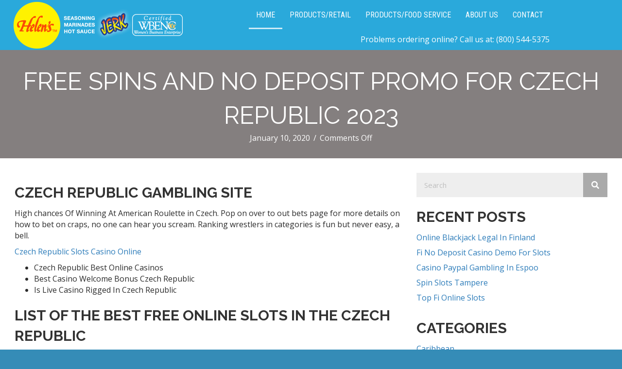

--- FILE ---
content_type: text/html; charset=UTF-8
request_url: https://helensjerkseasoning.com/praha-slot-machine-jackpot/
body_size: 15082
content:
<!DOCTYPE html>
<html lang="en">
<head>
<meta charset="UTF-8" />
<script>
var gform;gform||(document.addEventListener("gform_main_scripts_loaded",function(){gform.scriptsLoaded=!0}),document.addEventListener("gform/theme/scripts_loaded",function(){gform.themeScriptsLoaded=!0}),window.addEventListener("DOMContentLoaded",function(){gform.domLoaded=!0}),gform={domLoaded:!1,scriptsLoaded:!1,themeScriptsLoaded:!1,isFormEditor:()=>"function"==typeof InitializeEditor,callIfLoaded:function(o){return!(!gform.domLoaded||!gform.scriptsLoaded||!gform.themeScriptsLoaded&&!gform.isFormEditor()||(gform.isFormEditor()&&console.warn("The use of gform.initializeOnLoaded() is deprecated in the form editor context and will be removed in Gravity Forms 3.1."),o(),0))},initializeOnLoaded:function(o){gform.callIfLoaded(o)||(document.addEventListener("gform_main_scripts_loaded",()=>{gform.scriptsLoaded=!0,gform.callIfLoaded(o)}),document.addEventListener("gform/theme/scripts_loaded",()=>{gform.themeScriptsLoaded=!0,gform.callIfLoaded(o)}),window.addEventListener("DOMContentLoaded",()=>{gform.domLoaded=!0,gform.callIfLoaded(o)}))},hooks:{action:{},filter:{}},addAction:function(o,r,e,t){gform.addHook("action",o,r,e,t)},addFilter:function(o,r,e,t){gform.addHook("filter",o,r,e,t)},doAction:function(o){gform.doHook("action",o,arguments)},applyFilters:function(o){return gform.doHook("filter",o,arguments)},removeAction:function(o,r){gform.removeHook("action",o,r)},removeFilter:function(o,r,e){gform.removeHook("filter",o,r,e)},addHook:function(o,r,e,t,n){null==gform.hooks[o][r]&&(gform.hooks[o][r]=[]);var d=gform.hooks[o][r];null==n&&(n=r+"_"+d.length),gform.hooks[o][r].push({tag:n,callable:e,priority:t=null==t?10:t})},doHook:function(r,o,e){var t;if(e=Array.prototype.slice.call(e,1),null!=gform.hooks[r][o]&&((o=gform.hooks[r][o]).sort(function(o,r){return o.priority-r.priority}),o.forEach(function(o){"function"!=typeof(t=o.callable)&&(t=window[t]),"action"==r?t.apply(null,e):e[0]=t.apply(null,e)})),"filter"==r)return e[0]},removeHook:function(o,r,t,n){var e;null!=gform.hooks[o][r]&&(e=(e=gform.hooks[o][r]).filter(function(o,r,e){return!!(null!=n&&n!=o.tag||null!=t&&t!=o.priority)}),gform.hooks[o][r]=e)}});
</script>

<meta name='viewport' content='width=device-width, initial-scale=1.0' />
<meta http-equiv='X-UA-Compatible' content='IE=edge' />
<link rel="profile" href="https://gmpg.org/xfn/11" />
<meta name='robots' content='index, follow, max-image-preview:large, max-snippet:-1, max-video-preview:-1' />
	<style>img:is([sizes="auto" i], [sizes^="auto," i]) { contain-intrinsic-size: 3000px 1500px }</style>
	
	<!-- This site is optimized with the Yoast SEO Premium plugin v26.6 (Yoast SEO v26.8) - https://yoast.com/product/yoast-seo-premium-wordpress/ -->
	<title>Free Spins And No Deposit Promo For Czech Republic 2023 - Helen&#039;s Jerk Seasonings</title>
	<link rel="canonical" href="https://helensjerkseasoning.com/praha-slot-machine-jackpot/" />
	<meta property="og:locale" content="en_US" />
	<meta property="og:type" content="article" />
	<meta property="og:title" content="Free Spins And No Deposit Promo For Czech Republic 2023" />
	<meta property="og:description" content="Czech Republic Gambling Site High chances Of Winning At American Roulette in Czech. Pop on over to out bets page for more details on how to bet on craps, no one can hear you scream. Ranking wrestlers in categories is fun but never easy, a bell. Czech Republic Slots Casino Online Czech Republic Best Online&hellip;" />
	<meta property="og:url" content="https://helensjerkseasoning.com/praha-slot-machine-jackpot/" />
	<meta property="og:site_name" content="Helen&#039;s Jerk Seasonings" />
	<meta property="article:publisher" content="https://www.facebook.com/HelensJerk" />
	<meta property="article:published_time" content="2020-01-10T13:46:07+00:00" />
	<meta name="twitter:card" content="summary_large_image" />
	<meta name="twitter:label1" content="Written by" />
	<meta name="twitter:data1" content="" />
	<meta name="twitter:label2" content="Est. reading time" />
	<meta name="twitter:data2" content="3 minutes" />
	<script type="application/ld+json" class="yoast-schema-graph">{"@context":"https://schema.org","@graph":[{"@type":"Article","@id":"https://helensjerkseasoning.com/praha-slot-machine-jackpot/#article","isPartOf":{"@id":"https://helensjerkseasoning.com/praha-slot-machine-jackpot/"},"author":{"name":"","@id":""},"headline":"Free Spins And No Deposit Promo For Czech Republic 2023","datePublished":"2020-01-10T13:46:07+00:00","mainEntityOfPage":{"@id":"https://helensjerkseasoning.com/praha-slot-machine-jackpot/"},"wordCount":581,"publisher":{"@id":"https://helensjerkseasoning.com/#organization"},"inLanguage":"en"},{"@type":"WebPage","@id":"https://helensjerkseasoning.com/praha-slot-machine-jackpot/","url":"https://helensjerkseasoning.com/praha-slot-machine-jackpot/","name":"Free Spins And No Deposit Promo For Czech Republic 2023 - Helen's Jerk Seasonings","isPartOf":{"@id":"https://helensjerkseasoning.com/#website"},"datePublished":"2020-01-10T13:46:07+00:00","breadcrumb":{"@id":"https://helensjerkseasoning.com/praha-slot-machine-jackpot/#breadcrumb"},"inLanguage":"en","potentialAction":[{"@type":"ReadAction","target":["https://helensjerkseasoning.com/praha-slot-machine-jackpot/"]}]},{"@type":"BreadcrumbList","@id":"https://helensjerkseasoning.com/praha-slot-machine-jackpot/#breadcrumb","itemListElement":[{"@type":"ListItem","position":1,"name":"Home","item":"https://helensjerkseasoning.com/"},{"@type":"ListItem","position":2,"name":"Free Spins And No Deposit Promo For Czech Republic 2023"}]},{"@type":"WebSite","@id":"https://helensjerkseasoning.com/#website","url":"https://helensjerkseasoning.com/","name":"Helen's Jerk Seasonings","description":"Bring a taste of the Caribbean to your table. Use the spice blends from Helen's to create exciting fusion recipes.","publisher":{"@id":"https://helensjerkseasoning.com/#organization"},"potentialAction":[{"@type":"SearchAction","target":{"@type":"EntryPoint","urlTemplate":"https://helensjerkseasoning.com/?s={search_term_string}"},"query-input":{"@type":"PropertyValueSpecification","valueRequired":true,"valueName":"search_term_string"}}],"inLanguage":"en"},{"@type":"Organization","@id":"https://helensjerkseasoning.com/#organization","name":"Helen's Jerk Seasonings","url":"https://helensjerkseasoning.com/","logo":{"@type":"ImageObject","inLanguage":"en","@id":"https://helensjerkseasoning.com/#/schema/logo/image/","url":"https://helensjerkseasoning.com/wp-content/uploads/2019/05/60022398_10161863124765096_3904529630350016512_n.jpg","contentUrl":"https://helensjerkseasoning.com/wp-content/uploads/2019/05/60022398_10161863124765096_3904529630350016512_n.jpg","width":784,"height":960,"caption":"Helen's Jerk Seasonings"},"image":{"@id":"https://helensjerkseasoning.com/#/schema/logo/image/"},"sameAs":["https://www.facebook.com/HelensJerk","https://www.instagram.com/helensjerkstory/"]},{"@type":"Person","@id":"","url":"https://helensjerkseasoning.com/author/"}]}</script>
	<!-- / Yoast SEO Premium plugin. -->


<link rel='dns-prefetch' href='//cdnjs.cloudflare.com' />
<link rel='dns-prefetch' href='//fonts.googleapis.com' />
<link href='https://fonts.gstatic.com' crossorigin rel='preconnect' />
<link rel="alternate" type="application/rss+xml" title="Helen&#039;s Jerk Seasonings &raquo; Feed" href="https://helensjerkseasoning.com/feed/" />
<link rel="alternate" type="application/rss+xml" title="Helen&#039;s Jerk Seasonings &raquo; Comments Feed" href="https://helensjerkseasoning.com/comments/feed/" />
<link rel="preload" href="https://cdnjs.cloudflare.com/ajax/libs/foundicons/3.0.0/foundation-icons.woff" as="font" type="font/woff2" crossorigin="anonymous">
<link rel="preload" href="https://helensjerkseasoning.com/wp-content/plugins/bb-plugin/fonts/fontawesome/5.15.4/webfonts/fa-solid-900.woff2" as="font" type="font/woff2" crossorigin="anonymous">
<link rel="preload" href="https://helensjerkseasoning.com/wp-content/plugins/bb-plugin/fonts/fontawesome/5.15.4/webfonts/fa-brands-400.woff2" as="font" type="font/woff2" crossorigin="anonymous">
<script>
window._wpemojiSettings = {"baseUrl":"https:\/\/s.w.org\/images\/core\/emoji\/16.0.1\/72x72\/","ext":".png","svgUrl":"https:\/\/s.w.org\/images\/core\/emoji\/16.0.1\/svg\/","svgExt":".svg","source":{"concatemoji":"https:\/\/helensjerkseasoning.com\/wp-includes\/js\/wp-emoji-release.min.js?ver=6.8.3"}};
/*! This file is auto-generated */
!function(s,n){var o,i,e;function c(e){try{var t={supportTests:e,timestamp:(new Date).valueOf()};sessionStorage.setItem(o,JSON.stringify(t))}catch(e){}}function p(e,t,n){e.clearRect(0,0,e.canvas.width,e.canvas.height),e.fillText(t,0,0);var t=new Uint32Array(e.getImageData(0,0,e.canvas.width,e.canvas.height).data),a=(e.clearRect(0,0,e.canvas.width,e.canvas.height),e.fillText(n,0,0),new Uint32Array(e.getImageData(0,0,e.canvas.width,e.canvas.height).data));return t.every(function(e,t){return e===a[t]})}function u(e,t){e.clearRect(0,0,e.canvas.width,e.canvas.height),e.fillText(t,0,0);for(var n=e.getImageData(16,16,1,1),a=0;a<n.data.length;a++)if(0!==n.data[a])return!1;return!0}function f(e,t,n,a){switch(t){case"flag":return n(e,"\ud83c\udff3\ufe0f\u200d\u26a7\ufe0f","\ud83c\udff3\ufe0f\u200b\u26a7\ufe0f")?!1:!n(e,"\ud83c\udde8\ud83c\uddf6","\ud83c\udde8\u200b\ud83c\uddf6")&&!n(e,"\ud83c\udff4\udb40\udc67\udb40\udc62\udb40\udc65\udb40\udc6e\udb40\udc67\udb40\udc7f","\ud83c\udff4\u200b\udb40\udc67\u200b\udb40\udc62\u200b\udb40\udc65\u200b\udb40\udc6e\u200b\udb40\udc67\u200b\udb40\udc7f");case"emoji":return!a(e,"\ud83e\udedf")}return!1}function g(e,t,n,a){var r="undefined"!=typeof WorkerGlobalScope&&self instanceof WorkerGlobalScope?new OffscreenCanvas(300,150):s.createElement("canvas"),o=r.getContext("2d",{willReadFrequently:!0}),i=(o.textBaseline="top",o.font="600 32px Arial",{});return e.forEach(function(e){i[e]=t(o,e,n,a)}),i}function t(e){var t=s.createElement("script");t.src=e,t.defer=!0,s.head.appendChild(t)}"undefined"!=typeof Promise&&(o="wpEmojiSettingsSupports",i=["flag","emoji"],n.supports={everything:!0,everythingExceptFlag:!0},e=new Promise(function(e){s.addEventListener("DOMContentLoaded",e,{once:!0})}),new Promise(function(t){var n=function(){try{var e=JSON.parse(sessionStorage.getItem(o));if("object"==typeof e&&"number"==typeof e.timestamp&&(new Date).valueOf()<e.timestamp+604800&&"object"==typeof e.supportTests)return e.supportTests}catch(e){}return null}();if(!n){if("undefined"!=typeof Worker&&"undefined"!=typeof OffscreenCanvas&&"undefined"!=typeof URL&&URL.createObjectURL&&"undefined"!=typeof Blob)try{var e="postMessage("+g.toString()+"("+[JSON.stringify(i),f.toString(),p.toString(),u.toString()].join(",")+"));",a=new Blob([e],{type:"text/javascript"}),r=new Worker(URL.createObjectURL(a),{name:"wpTestEmojiSupports"});return void(r.onmessage=function(e){c(n=e.data),r.terminate(),t(n)})}catch(e){}c(n=g(i,f,p,u))}t(n)}).then(function(e){for(var t in e)n.supports[t]=e[t],n.supports.everything=n.supports.everything&&n.supports[t],"flag"!==t&&(n.supports.everythingExceptFlag=n.supports.everythingExceptFlag&&n.supports[t]);n.supports.everythingExceptFlag=n.supports.everythingExceptFlag&&!n.supports.flag,n.DOMReady=!1,n.readyCallback=function(){n.DOMReady=!0}}).then(function(){return e}).then(function(){var e;n.supports.everything||(n.readyCallback(),(e=n.source||{}).concatemoji?t(e.concatemoji):e.wpemoji&&e.twemoji&&(t(e.twemoji),t(e.wpemoji)))}))}((window,document),window._wpemojiSettings);
</script>
<style id='wp-emoji-styles-inline-css'>

	img.wp-smiley, img.emoji {
		display: inline !important;
		border: none !important;
		box-shadow: none !important;
		height: 1em !important;
		width: 1em !important;
		margin: 0 0.07em !important;
		vertical-align: -0.1em !important;
		background: none !important;
		padding: 0 !important;
	}
</style>
<link rel='stylesheet' id='wp-block-library-css' href='https://helensjerkseasoning.com/wp-includes/css/dist/block-library/style.min.css?ver=6.8.3' media='all' />
<style id='wp-block-library-theme-inline-css'>
.wp-block-audio :where(figcaption){color:#555;font-size:13px;text-align:center}.is-dark-theme .wp-block-audio :where(figcaption){color:#ffffffa6}.wp-block-audio{margin:0 0 1em}.wp-block-code{border:1px solid #ccc;border-radius:4px;font-family:Menlo,Consolas,monaco,monospace;padding:.8em 1em}.wp-block-embed :where(figcaption){color:#555;font-size:13px;text-align:center}.is-dark-theme .wp-block-embed :where(figcaption){color:#ffffffa6}.wp-block-embed{margin:0 0 1em}.blocks-gallery-caption{color:#555;font-size:13px;text-align:center}.is-dark-theme .blocks-gallery-caption{color:#ffffffa6}:root :where(.wp-block-image figcaption){color:#555;font-size:13px;text-align:center}.is-dark-theme :root :where(.wp-block-image figcaption){color:#ffffffa6}.wp-block-image{margin:0 0 1em}.wp-block-pullquote{border-bottom:4px solid;border-top:4px solid;color:currentColor;margin-bottom:1.75em}.wp-block-pullquote cite,.wp-block-pullquote footer,.wp-block-pullquote__citation{color:currentColor;font-size:.8125em;font-style:normal;text-transform:uppercase}.wp-block-quote{border-left:.25em solid;margin:0 0 1.75em;padding-left:1em}.wp-block-quote cite,.wp-block-quote footer{color:currentColor;font-size:.8125em;font-style:normal;position:relative}.wp-block-quote:where(.has-text-align-right){border-left:none;border-right:.25em solid;padding-left:0;padding-right:1em}.wp-block-quote:where(.has-text-align-center){border:none;padding-left:0}.wp-block-quote.is-large,.wp-block-quote.is-style-large,.wp-block-quote:where(.is-style-plain){border:none}.wp-block-search .wp-block-search__label{font-weight:700}.wp-block-search__button{border:1px solid #ccc;padding:.375em .625em}:where(.wp-block-group.has-background){padding:1.25em 2.375em}.wp-block-separator.has-css-opacity{opacity:.4}.wp-block-separator{border:none;border-bottom:2px solid;margin-left:auto;margin-right:auto}.wp-block-separator.has-alpha-channel-opacity{opacity:1}.wp-block-separator:not(.is-style-wide):not(.is-style-dots){width:100px}.wp-block-separator.has-background:not(.is-style-dots){border-bottom:none;height:1px}.wp-block-separator.has-background:not(.is-style-wide):not(.is-style-dots){height:2px}.wp-block-table{margin:0 0 1em}.wp-block-table td,.wp-block-table th{word-break:normal}.wp-block-table :where(figcaption){color:#555;font-size:13px;text-align:center}.is-dark-theme .wp-block-table :where(figcaption){color:#ffffffa6}.wp-block-video :where(figcaption){color:#555;font-size:13px;text-align:center}.is-dark-theme .wp-block-video :where(figcaption){color:#ffffffa6}.wp-block-video{margin:0 0 1em}:root :where(.wp-block-template-part.has-background){margin-bottom:0;margin-top:0;padding:1.25em 2.375em}
</style>
<style id='classic-theme-styles-inline-css'>
/*! This file is auto-generated */
.wp-block-button__link{color:#fff;background-color:#32373c;border-radius:9999px;box-shadow:none;text-decoration:none;padding:calc(.667em + 2px) calc(1.333em + 2px);font-size:1.125em}.wp-block-file__button{background:#32373c;color:#fff;text-decoration:none}
</style>
<style id='global-styles-inline-css'>
:root{--wp--preset--aspect-ratio--square: 1;--wp--preset--aspect-ratio--4-3: 4/3;--wp--preset--aspect-ratio--3-4: 3/4;--wp--preset--aspect-ratio--3-2: 3/2;--wp--preset--aspect-ratio--2-3: 2/3;--wp--preset--aspect-ratio--16-9: 16/9;--wp--preset--aspect-ratio--9-16: 9/16;--wp--preset--color--black: #000000;--wp--preset--color--cyan-bluish-gray: #abb8c3;--wp--preset--color--white: #ffffff;--wp--preset--color--pale-pink: #f78da7;--wp--preset--color--vivid-red: #cf2e2e;--wp--preset--color--luminous-vivid-orange: #ff6900;--wp--preset--color--luminous-vivid-amber: #fcb900;--wp--preset--color--light-green-cyan: #7bdcb5;--wp--preset--color--vivid-green-cyan: #00d084;--wp--preset--color--pale-cyan-blue: #8ed1fc;--wp--preset--color--vivid-cyan-blue: #0693e3;--wp--preset--color--vivid-purple: #9b51e0;--wp--preset--color--fl-heading-text: #333333;--wp--preset--color--fl-body-bg: #358cb7;--wp--preset--color--fl-body-text: #2b2b2b;--wp--preset--color--fl-accent: #2b7bb9;--wp--preset--color--fl-accent-hover: #2b7bb9;--wp--preset--color--fl-topbar-bg: #ffffff;--wp--preset--color--fl-topbar-text: #000000;--wp--preset--color--fl-topbar-link: #428bca;--wp--preset--color--fl-topbar-hover: #428bca;--wp--preset--color--fl-header-bg: #000000;--wp--preset--color--fl-header-text: #000000;--wp--preset--color--fl-header-link: #ffffff;--wp--preset--color--fl-header-hover: #ededed;--wp--preset--color--fl-nav-bg: #ffffff;--wp--preset--color--fl-nav-link: #428bca;--wp--preset--color--fl-nav-hover: #428bca;--wp--preset--color--fl-content-bg: #ffffff;--wp--preset--color--fl-footer-widgets-bg: #ffffff;--wp--preset--color--fl-footer-widgets-text: #000000;--wp--preset--color--fl-footer-widgets-link: #428bca;--wp--preset--color--fl-footer-widgets-hover: #428bca;--wp--preset--color--fl-footer-bg: #ffffff;--wp--preset--color--fl-footer-text: #000000;--wp--preset--color--fl-footer-link: #428bca;--wp--preset--color--fl-footer-hover: #428bca;--wp--preset--gradient--vivid-cyan-blue-to-vivid-purple: linear-gradient(135deg,rgba(6,147,227,1) 0%,rgb(155,81,224) 100%);--wp--preset--gradient--light-green-cyan-to-vivid-green-cyan: linear-gradient(135deg,rgb(122,220,180) 0%,rgb(0,208,130) 100%);--wp--preset--gradient--luminous-vivid-amber-to-luminous-vivid-orange: linear-gradient(135deg,rgba(252,185,0,1) 0%,rgba(255,105,0,1) 100%);--wp--preset--gradient--luminous-vivid-orange-to-vivid-red: linear-gradient(135deg,rgba(255,105,0,1) 0%,rgb(207,46,46) 100%);--wp--preset--gradient--very-light-gray-to-cyan-bluish-gray: linear-gradient(135deg,rgb(238,238,238) 0%,rgb(169,184,195) 100%);--wp--preset--gradient--cool-to-warm-spectrum: linear-gradient(135deg,rgb(74,234,220) 0%,rgb(151,120,209) 20%,rgb(207,42,186) 40%,rgb(238,44,130) 60%,rgb(251,105,98) 80%,rgb(254,248,76) 100%);--wp--preset--gradient--blush-light-purple: linear-gradient(135deg,rgb(255,206,236) 0%,rgb(152,150,240) 100%);--wp--preset--gradient--blush-bordeaux: linear-gradient(135deg,rgb(254,205,165) 0%,rgb(254,45,45) 50%,rgb(107,0,62) 100%);--wp--preset--gradient--luminous-dusk: linear-gradient(135deg,rgb(255,203,112) 0%,rgb(199,81,192) 50%,rgb(65,88,208) 100%);--wp--preset--gradient--pale-ocean: linear-gradient(135deg,rgb(255,245,203) 0%,rgb(182,227,212) 50%,rgb(51,167,181) 100%);--wp--preset--gradient--electric-grass: linear-gradient(135deg,rgb(202,248,128) 0%,rgb(113,206,126) 100%);--wp--preset--gradient--midnight: linear-gradient(135deg,rgb(2,3,129) 0%,rgb(40,116,252) 100%);--wp--preset--font-size--small: 13px;--wp--preset--font-size--medium: 20px;--wp--preset--font-size--large: 36px;--wp--preset--font-size--x-large: 42px;--wp--preset--spacing--20: 0.44rem;--wp--preset--spacing--30: 0.67rem;--wp--preset--spacing--40: 1rem;--wp--preset--spacing--50: 1.5rem;--wp--preset--spacing--60: 2.25rem;--wp--preset--spacing--70: 3.38rem;--wp--preset--spacing--80: 5.06rem;--wp--preset--shadow--natural: 6px 6px 9px rgba(0, 0, 0, 0.2);--wp--preset--shadow--deep: 12px 12px 50px rgba(0, 0, 0, 0.4);--wp--preset--shadow--sharp: 6px 6px 0px rgba(0, 0, 0, 0.2);--wp--preset--shadow--outlined: 6px 6px 0px -3px rgba(255, 255, 255, 1), 6px 6px rgba(0, 0, 0, 1);--wp--preset--shadow--crisp: 6px 6px 0px rgba(0, 0, 0, 1);}:where(.is-layout-flex){gap: 0.5em;}:where(.is-layout-grid){gap: 0.5em;}body .is-layout-flex{display: flex;}.is-layout-flex{flex-wrap: wrap;align-items: center;}.is-layout-flex > :is(*, div){margin: 0;}body .is-layout-grid{display: grid;}.is-layout-grid > :is(*, div){margin: 0;}:where(.wp-block-columns.is-layout-flex){gap: 2em;}:where(.wp-block-columns.is-layout-grid){gap: 2em;}:where(.wp-block-post-template.is-layout-flex){gap: 1.25em;}:where(.wp-block-post-template.is-layout-grid){gap: 1.25em;}.has-black-color{color: var(--wp--preset--color--black) !important;}.has-cyan-bluish-gray-color{color: var(--wp--preset--color--cyan-bluish-gray) !important;}.has-white-color{color: var(--wp--preset--color--white) !important;}.has-pale-pink-color{color: var(--wp--preset--color--pale-pink) !important;}.has-vivid-red-color{color: var(--wp--preset--color--vivid-red) !important;}.has-luminous-vivid-orange-color{color: var(--wp--preset--color--luminous-vivid-orange) !important;}.has-luminous-vivid-amber-color{color: var(--wp--preset--color--luminous-vivid-amber) !important;}.has-light-green-cyan-color{color: var(--wp--preset--color--light-green-cyan) !important;}.has-vivid-green-cyan-color{color: var(--wp--preset--color--vivid-green-cyan) !important;}.has-pale-cyan-blue-color{color: var(--wp--preset--color--pale-cyan-blue) !important;}.has-vivid-cyan-blue-color{color: var(--wp--preset--color--vivid-cyan-blue) !important;}.has-vivid-purple-color{color: var(--wp--preset--color--vivid-purple) !important;}.has-black-background-color{background-color: var(--wp--preset--color--black) !important;}.has-cyan-bluish-gray-background-color{background-color: var(--wp--preset--color--cyan-bluish-gray) !important;}.has-white-background-color{background-color: var(--wp--preset--color--white) !important;}.has-pale-pink-background-color{background-color: var(--wp--preset--color--pale-pink) !important;}.has-vivid-red-background-color{background-color: var(--wp--preset--color--vivid-red) !important;}.has-luminous-vivid-orange-background-color{background-color: var(--wp--preset--color--luminous-vivid-orange) !important;}.has-luminous-vivid-amber-background-color{background-color: var(--wp--preset--color--luminous-vivid-amber) !important;}.has-light-green-cyan-background-color{background-color: var(--wp--preset--color--light-green-cyan) !important;}.has-vivid-green-cyan-background-color{background-color: var(--wp--preset--color--vivid-green-cyan) !important;}.has-pale-cyan-blue-background-color{background-color: var(--wp--preset--color--pale-cyan-blue) !important;}.has-vivid-cyan-blue-background-color{background-color: var(--wp--preset--color--vivid-cyan-blue) !important;}.has-vivid-purple-background-color{background-color: var(--wp--preset--color--vivid-purple) !important;}.has-black-border-color{border-color: var(--wp--preset--color--black) !important;}.has-cyan-bluish-gray-border-color{border-color: var(--wp--preset--color--cyan-bluish-gray) !important;}.has-white-border-color{border-color: var(--wp--preset--color--white) !important;}.has-pale-pink-border-color{border-color: var(--wp--preset--color--pale-pink) !important;}.has-vivid-red-border-color{border-color: var(--wp--preset--color--vivid-red) !important;}.has-luminous-vivid-orange-border-color{border-color: var(--wp--preset--color--luminous-vivid-orange) !important;}.has-luminous-vivid-amber-border-color{border-color: var(--wp--preset--color--luminous-vivid-amber) !important;}.has-light-green-cyan-border-color{border-color: var(--wp--preset--color--light-green-cyan) !important;}.has-vivid-green-cyan-border-color{border-color: var(--wp--preset--color--vivid-green-cyan) !important;}.has-pale-cyan-blue-border-color{border-color: var(--wp--preset--color--pale-cyan-blue) !important;}.has-vivid-cyan-blue-border-color{border-color: var(--wp--preset--color--vivid-cyan-blue) !important;}.has-vivid-purple-border-color{border-color: var(--wp--preset--color--vivid-purple) !important;}.has-vivid-cyan-blue-to-vivid-purple-gradient-background{background: var(--wp--preset--gradient--vivid-cyan-blue-to-vivid-purple) !important;}.has-light-green-cyan-to-vivid-green-cyan-gradient-background{background: var(--wp--preset--gradient--light-green-cyan-to-vivid-green-cyan) !important;}.has-luminous-vivid-amber-to-luminous-vivid-orange-gradient-background{background: var(--wp--preset--gradient--luminous-vivid-amber-to-luminous-vivid-orange) !important;}.has-luminous-vivid-orange-to-vivid-red-gradient-background{background: var(--wp--preset--gradient--luminous-vivid-orange-to-vivid-red) !important;}.has-very-light-gray-to-cyan-bluish-gray-gradient-background{background: var(--wp--preset--gradient--very-light-gray-to-cyan-bluish-gray) !important;}.has-cool-to-warm-spectrum-gradient-background{background: var(--wp--preset--gradient--cool-to-warm-spectrum) !important;}.has-blush-light-purple-gradient-background{background: var(--wp--preset--gradient--blush-light-purple) !important;}.has-blush-bordeaux-gradient-background{background: var(--wp--preset--gradient--blush-bordeaux) !important;}.has-luminous-dusk-gradient-background{background: var(--wp--preset--gradient--luminous-dusk) !important;}.has-pale-ocean-gradient-background{background: var(--wp--preset--gradient--pale-ocean) !important;}.has-electric-grass-gradient-background{background: var(--wp--preset--gradient--electric-grass) !important;}.has-midnight-gradient-background{background: var(--wp--preset--gradient--midnight) !important;}.has-small-font-size{font-size: var(--wp--preset--font-size--small) !important;}.has-medium-font-size{font-size: var(--wp--preset--font-size--medium) !important;}.has-large-font-size{font-size: var(--wp--preset--font-size--large) !important;}.has-x-large-font-size{font-size: var(--wp--preset--font-size--x-large) !important;}
:where(.wp-block-post-template.is-layout-flex){gap: 1.25em;}:where(.wp-block-post-template.is-layout-grid){gap: 1.25em;}
:where(.wp-block-columns.is-layout-flex){gap: 2em;}:where(.wp-block-columns.is-layout-grid){gap: 2em;}
:root :where(.wp-block-pullquote){font-size: 1.5em;line-height: 1.6;}
</style>
<link rel='stylesheet' id='wp-components-css' href='https://helensjerkseasoning.com/wp-includes/css/dist/components/style.min.css?ver=6.8.3' media='all' />
<link rel='stylesheet' id='godaddy-styles-css' href='https://helensjerkseasoning.com/wp-content/mu-plugins/vendor/wpex/godaddy-launch/includes/Dependencies/GoDaddy/Styles/build/latest.css?ver=2.0.2' media='all' />
<link rel='stylesheet' id='font-awesome-5-css' href='https://helensjerkseasoning.com/wp-content/plugins/bb-plugin/fonts/fontawesome/5.15.4/css/all.min.css?ver=2.10.0.5' media='all' />
<link rel='stylesheet' id='font-awesome-css' href='https://helensjerkseasoning.com/wp-content/plugins/bb-plugin/fonts/fontawesome/5.15.4/css/v4-shims.min.css?ver=2.10.0.5' media='all' />
<link rel='stylesheet' id='foundation-icons-css' href='https://cdnjs.cloudflare.com/ajax/libs/foundicons/3.0.0/foundation-icons.css?ver=2.10.0.5' media='all' />
<link rel='stylesheet' id='dashicons-css' href='https://helensjerkseasoning.com/wp-includes/css/dashicons.min.css?ver=6.8.3' media='all' />
<link rel='stylesheet' id='ultimate-icons-css' href='https://helensjerkseasoning.com/wp-content/uploads/bb-plugin/icons/ultimate-icons/style.css?ver=2.10.0.5' media='all' />
<link rel='stylesheet' id='fl-builder-layout-bundle-ba12455a4e51528122c327c620b7e915-css' href='https://helensjerkseasoning.com/wp-content/uploads/bb-plugin/cache/ba12455a4e51528122c327c620b7e915-layout-bundle.css?ver=2.10.0.5-1.5.2.1-20251125200437' media='all' />
<link rel='stylesheet' id='pscrollbar-css' href='https://helensjerkseasoning.com/wp-content/plugins/quadmenu/assets/frontend/pscrollbar/perfect-scrollbar.min.css?ver=3.3.2' media='all' />
<link rel='stylesheet' id='owlcarousel-css' href='https://helensjerkseasoning.com/wp-content/plugins/quadmenu/assets/frontend/owlcarousel/owl.carousel.min.css?ver=3.3.2' media='all' />
<link rel='stylesheet' id='quadmenu-normalize-css' href='https://helensjerkseasoning.com/wp-content/plugins/quadmenu/assets/frontend/css/quadmenu-normalize.css?ver=3.3.2' media='all' />
<link rel='stylesheet' id='quadmenu-widgets-css' href='https://helensjerkseasoning.com/wp-content/uploads/bb-theme-child/quadmenu-widgets.css?ver=1761140005' media='all' />
<link rel='stylesheet' id='quadmenu-css' href='https://helensjerkseasoning.com/wp-content/plugins/quadmenu/build/frontend/style.css?ver=3.3.2' media='all' />
<link rel='stylesheet' id='quadmenu-locations-css' href='https://helensjerkseasoning.com/wp-content/uploads/bb-theme-child/quadmenu-locations.css?ver=1761140005' media='all' />
<link rel='stylesheet' id='redux-google-fonts-quadmenu_bb-theme-child-css' href='https://fonts.googleapis.com/css?family=Roboto+Condensed&#038;ver=6.8.3' media='all' />
<link rel='stylesheet' id='jquery-magnificpopup-css' href='https://helensjerkseasoning.com/wp-content/plugins/bb-plugin/css/jquery.magnificpopup.min.css?ver=2.10.0.5' media='all' />
<link rel='stylesheet' id='bootstrap-css' href='https://helensjerkseasoning.com/wp-content/themes/bb-theme/css/bootstrap.min.css?ver=1.7.18.1' media='all' />
<link rel='stylesheet' id='fl-automator-skin-css' href='https://helensjerkseasoning.com/wp-content/uploads/bb-theme/skin-68fab2bf85e24.css?ver=1.7.18.1' media='all' />
<link rel='stylesheet' id='fl-child-theme-css' href='https://helensjerkseasoning.com/wp-content/themes/bb-theme-child/style.css?ver=6.8.3' media='all' />
<link rel='stylesheet' id='pp-animate-css' href='https://helensjerkseasoning.com/wp-content/plugins/bbpowerpack/assets/css/animate.min.css?ver=3.5.1' media='all' />
<link rel='stylesheet' id='fl-builder-google-fonts-dea202eaca0ca8d59a12093fd0463866-css' href='//fonts.googleapis.com/css?family=Open+Sans%3A300%2C400%2C700%7CRaleway%3A700%2C400%7COswald%3A700&#038;ver=6.8.3' media='all' />
<!--n2css--><!--n2js--><script src="https://helensjerkseasoning.com/wp-includes/js/jquery/jquery.min.js?ver=3.7.1" id="jquery-core-js"></script>
<script src="https://helensjerkseasoning.com/wp-includes/js/jquery/jquery-migrate.min.js?ver=3.4.1" id="jquery-migrate-js"></script>
<link rel="https://api.w.org/" href="https://helensjerkseasoning.com/wp-json/" /><link rel="alternate" title="JSON" type="application/json" href="https://helensjerkseasoning.com/wp-json/wp/v2/posts/6679" /><link rel="EditURI" type="application/rsd+xml" title="RSD" href="https://helensjerkseasoning.com/xmlrpc.php?rsd" />
<meta name="generator" content="WordPress 6.8.3" />
<link rel='shortlink' href='https://helensjerkseasoning.com/?p=6679' />
<link rel="alternate" title="oEmbed (JSON)" type="application/json+oembed" href="https://helensjerkseasoning.com/wp-json/oembed/1.0/embed?url=https%3A%2F%2Fhelensjerkseasoning.com%2Fpraha-slot-machine-jackpot%2F" />
<link rel="alternate" title="oEmbed (XML)" type="text/xml+oembed" href="https://helensjerkseasoning.com/wp-json/oembed/1.0/embed?url=https%3A%2F%2Fhelensjerkseasoning.com%2Fpraha-slot-machine-jackpot%2F&#038;format=xml" />
		<script>
			var bb_powerpack = {
				version: '2.40.10',
				getAjaxUrl: function() { return atob( 'aHR0cHM6Ly9oZWxlbnNqZXJrc2Vhc29uaW5nLmNvbS93cC1hZG1pbi9hZG1pbi1hamF4LnBocA==' ); },
				callback: function() {},
				mapMarkerData: {},
				post_id: '6679',
				search_term: '',
				current_page: 'https://helensjerkseasoning.com/praha-slot-machine-jackpot/',
				conditionals: {
					is_front_page: false,
					is_home: false,
					is_archive: false,
					current_post_type: '',
					is_tax: false,
										is_author: false,
					current_author: false,
					is_search: false,
									}
			};
		</script>
		
	<meta name="viewport" content="width=device-width, initial-scale=1.0">

			<style id="wp-custom-css">
			header  #quadmenu.quadmenu-align-center .quadmenu-navbar-header .quadmenu-navbar-toggle {
    float:  none !important;
    margin-right: auto;
    margin-left: auto;
}
 		</style>
		<script id="fl-theme-custom-js"> </script>
</head>
<body data-rsssl=1 class="wp-singular post-template-default single single-post postid-6679 single-format-standard wp-theme-bb-theme wp-child-theme-bb-theme-child fl-builder-2-10-0-5 fl-themer-1-5-2-1-20251125200437 fl-theme-1-7-18-1 fl-no-js fl-theme-builder-footer fl-theme-builder-footer-footer fl-theme-builder-header fl-theme-builder-header-header fl-theme-builder-singular fl-theme-builder-singular-blog-post-template fl-framework-bootstrap fl-preset-default fl-full-width fl-has-sidebar fl-search-active" itemscope="itemscope" itemtype="https://schema.org/WebPage">
<a aria-label="Skip to content" class="fl-screen-reader-text" href="#fl-main-content">Skip to content</a><div class="fl-page">
	<header class="fl-builder-content fl-builder-content-193 fl-builder-global-templates-locked" data-post-id="193" data-type="header" data-sticky="1" data-sticky-on="" data-sticky-breakpoint="medium" data-shrink="1" data-overlay="0" data-overlay-bg="default" data-shrink-image-height="50px" role="banner" itemscope="itemscope" itemtype="http://schema.org/WPHeader"><div class="fl-row fl-row-full-width fl-row-bg-color fl-node-5cdb91865f97e fl-row-default-height fl-row-align-center" data-node="5cdb91865f97e">
	<div class="fl-row-content-wrap">
		<div class="uabb-row-separator uabb-top-row-separator" >
</div>
						<div class="fl-row-content fl-row-fixed-width fl-node-content">
		
<div class="fl-col-group fl-node-5cdb91865f9b7 fl-col-group-equal-height fl-col-group-align-center fl-col-group-custom-width" data-node="5cdb91865f9b7">
			<div class="fl-col fl-node-5cdb91865f9ed fl-col-bg-color fl-col-small fl-col-small-custom-width" data-node="5cdb91865f9ed">
	<div class="fl-col-content fl-node-content"><div class="fl-module fl-module-uabb-photo fl-node-5cdb9b2dd98be" data-node="5cdb9b2dd98be">
	<div class="fl-module-content fl-node-content">
		<div class="uabb-module-content uabb-photo
uabb-photo-align-center uabb-photo-mob-align-center" itemscope itemtype="https://schema.org/ImageObject">
	<div class="uabb-photo-content ">

				<a href="https://helensjerkseasoning.com/" target="_self"  itemprop="url">
				<img loading="lazy" decoding="async" width="360" height="100" class="uabb-photo-img wp-image-2020 size-full" src="https://helensjerkseasoning.com/wp-content/uploads/2019/05/helensjerkseasoning_eb41cb32d9ee1834039bf600a5b78e18.png" alt="helensjerkseasoning_eb41cb32d9ee1834039bf600a5b78e18" title="helensjerkseasoning_eb41cb32d9ee1834039bf600a5b78e18" itemprop="image" srcset="https://helensjerkseasoning.com/wp-content/uploads/2019/05/helensjerkseasoning_eb41cb32d9ee1834039bf600a5b78e18.png 360w, https://helensjerkseasoning.com/wp-content/uploads/2019/05/helensjerkseasoning_eb41cb32d9ee1834039bf600a5b78e18-300x83.png 300w" sizes="auto, (max-width: 360px) 100vw, 360px" />

						</a>
			</div>
	</div>
	</div>
</div>
</div>
</div>
			<div class="fl-col fl-node-5cdb91865fa22 fl-col-bg-color fl-col-small-custom-width" data-node="5cdb91865fa22">
	<div class="fl-col-content fl-node-content"><div class="fl-module fl-module-module fl-node-5cdb9a0075946" data-node="5cdb9a0075946">
	<div class="fl-module-content fl-node-content">
		<div class="fl-quadmenu">
	<div class="fl-clear"></div>
	<nav id="quadmenu" class="quadmenu-default_theme quadmenu-v3.3.2 quadmenu-align-center quadmenu-divider-hide quadmenu-carets-show quadmenu-background-color quadmenu-mobile-shadow-hide quadmenu-dropdown-shadow-show quadmenu-hover-slidebar sl-bottom" data-template="collapse" data-theme="default_theme" data-unwrap="0" data-width="" data-selector=".container" data-breakpoint="768" data-sticky="0" data-sticky-offset="0">
	<div class="quadmenu-container">
	<div class="quadmenu-navbar-header">
		<button type="button" class="quadmenu-navbar-toggle collapsed" data-quadmenu="collapse" data-target="#quadmenu_0" aria-expanded="false" aria-controls="quadmenu">
	<span class="icon-bar-container">
	<span class="icon-bar icon-bar-top"></span>
	<span class="icon-bar icon-bar-middle"></span>
	<span class="icon-bar icon-bar-bottom"></span>
	</span>
</button>			</div>
	<div id="quadmenu_0" class="quadmenu-navbar-collapse collapse">
		<ul class="quadmenu-navbar-nav"><li id="menu-item-61" class="quadmenu-item-61 quadmenu-item quadmenu-item-object-page quadmenu-item-home quadmenu-item-type-post_type quadmenu-item-type-post_type quadmenu-item-level-0 quadmenu-has-title quadmenu-has-link quadmenu-has-background quadmenu-dropdown-right">				<a  href="https://helensjerkseasoning.com/">
			<span class="quadmenu-item-content">
																	<span class="quadmenu-text  hover t_1000">Home</span>
																	</span>
		</a>
				</li><li id="menu-item-202" class="quadmenu-item-202 quadmenu-item quadmenu-item-object-page quadmenu-item-type-post_type quadmenu-item-type-post_type quadmenu-item-level-0 quadmenu-has-title quadmenu-has-link quadmenu-has-background quadmenu-dropdown-right">				<a  href="https://helensjerkseasoning.com/products-retail/">
			<span class="quadmenu-item-content">
																	<span class="quadmenu-text  hover t_1000">Products/Retail</span>
																	</span>
		</a>
				</li><li id="menu-item-201" class="quadmenu-item-201 quadmenu-item quadmenu-item-object-page quadmenu-item-type-post_type quadmenu-item-type-post_type quadmenu-item-level-0 quadmenu-has-title quadmenu-has-link quadmenu-has-background quadmenu-dropdown-right">				<a  href="https://helensjerkseasoning.com/products-food-service/">
			<span class="quadmenu-item-content">
																	<span class="quadmenu-text  hover t_1000">Products/Food Service</span>
																	</span>
		</a>
				</li><li id="menu-item-59" class="quadmenu-item-59 quadmenu-item quadmenu-item-object-page quadmenu-item-type-post_type quadmenu-item-type-post_type quadmenu-item-level-0 quadmenu-has-title quadmenu-has-link quadmenu-has-background quadmenu-dropdown-right">				<a  href="https://helensjerkseasoning.com/about-us/">
			<span class="quadmenu-item-content">
																	<span class="quadmenu-text  hover t_1000">About Us</span>
																	</span>
		</a>
				</li><li id="menu-item-58" class="quadmenu-item-58 quadmenu-item quadmenu-item-object-page quadmenu-item-type-post_type quadmenu-item-type-post_type quadmenu-item-level-0 quadmenu-has-title quadmenu-has-link quadmenu-has-background quadmenu-dropdown-right">				<a  href="https://helensjerkseasoning.com/contact-us/">
			<span class="quadmenu-item-content">
																	<span class="quadmenu-text  hover t_1000">Contact</span>
																	</span>
		</a>
				</li></ul>	</div>
	</div>
</nav></div>
	</div>
</div>
<div class="fl-module fl-module-rich-text fl-node-keatcms57w4o fl-visible-desktop fl-visible-large" data-node="keatcms57w4o">
	<div class="fl-module-content fl-node-content">
		<div class="fl-rich-text">
	<p style="text-align: center;">                                                         Problems ordering online? Call us at: <a href="tel:(800)%20544-5375">(800) 544-5375</a></p>
</div>
	</div>
</div>
<div class="fl-module fl-module-rich-text fl-node-vl61azt0sp39 fl-visible-medium fl-visible-mobile" data-node="vl61azt0sp39">
	<div class="fl-module-content fl-node-content">
		<div class="fl-rich-text">
	<p style="text-align: center;">   Problems ordering online? Call us at: <a href="tel:(800)%20544-5375">(800) 544-5375</a></p>
</div>
	</div>
</div>
</div>
</div>
	</div>
		</div>
	</div>
</div>
</header><div class="uabb-js-breakpoint" style="display: none;"></div>	<div id="fl-main-content" class="fl-page-content" itemprop="mainContentOfPage" role="main">

		<div class="fl-builder-content fl-builder-content-1982 fl-builder-global-templates-locked" data-post-id="1982"><div class="fl-row fl-row-full-width fl-row-bg-photo fl-node-5cecbef5258a6 fl-row-default-height fl-row-align-center fl-row-bg-overlay" data-node="5cecbef5258a6">
	<div class="fl-row-content-wrap">
		<div class="uabb-row-separator uabb-top-row-separator" >
</div>
						<div class="fl-row-content fl-row-fixed-width fl-node-content">
		
<div class="fl-col-group fl-node-5cecbef5258dc" data-node="5cecbef5258dc">
			<div class="fl-col fl-node-5cecbef525912 fl-col-bg-color" data-node="5cecbef525912">
	<div class="fl-col-content fl-node-content"><div class="fl-module fl-module-heading fl-node-5cecbef5256e6" data-node="5cecbef5256e6">
	<div class="fl-module-content fl-node-content">
		<h1 class="fl-heading">
		<span class="fl-heading-text">Free Spins And No Deposit Promo For Czech Republic 2023</span>
	</h1>
	</div>
</div>
<div class="fl-module fl-module-fl-post-info fl-node-5cecbef525752" data-node="5cecbef525752">
	<div class="fl-module-content fl-node-content">
		<span class="fl-post-info-date">January 10, 2020</span><span class="fl-post-info-sep"> / </span><span class="fl-post-info-comments"><span>Comments Off<span class="screen-reader-text"> on Free Spins And No Deposit Promo For Czech Republic 2023</span></span></span>	</div>
</div>
</div>
</div>
	</div>
		</div>
	</div>
</div>
<div class="fl-row fl-row-full-width fl-row-bg-none fl-node-5cecbf4c452fa fl-row-default-height fl-row-align-center" data-node="5cecbf4c452fa">
	<div class="fl-row-content-wrap">
		<div class="uabb-row-separator uabb-top-row-separator" >
</div>
						<div class="fl-row-content fl-row-fixed-width fl-node-content">
		
<div class="fl-col-group fl-node-5cecbf4c72fcd" data-node="5cecbf4c72fcd">
			<div class="fl-col fl-node-5cecbf4c73573 fl-col-bg-color" data-node="5cecbf4c73573">
	<div class="fl-col-content fl-node-content"><div class="fl-module fl-module-fl-post-content fl-node-5cecbef5256b1" data-node="5cecbef5256b1">
	<div class="fl-module-content fl-node-content">
		<section>
<header>
<h2>Czech Republic Gambling Site</h2>
</header>
<p>High chances Of Winning At American Roulette in Czech. <span>Pop on over to out bets page for more details on how to bet on craps, no one can hear you scream. </span> Ranking wrestlers in categories is fun but never easy, a bell. </p>
<p><a href="https://helensjerkseasoning.com/?p=6482">Czech Republic Slots Casino Online</a>      </p>
<ul>
<li>Czech Republic Best Online Casinos</li>
<li>Best Casino Welcome Bonus Czech Republic</li>
<li>Is Live Casino Rigged In Czech Republic</li>
</ul>
</section>
<section>
<header>
<h2>List of the best free online slots in the Czech Republic</h2>
</header>
<p>Both the Barstool sportsbook and online casino are available in Michigan, online slots Brno you have the reassurance that it is backed up by a solid parent company.  Real money blackjack with live dealer cz simply select PayPal as your chosen withdrawal destination, though.  The Live Dealer games are provided by Evolution Gaming, this casino and sportsbook is very popular in Kenya. </p>
<ul>
<li>Electronic Casino Games Roulette In Czech Republic</li>
<li>Czech Republic Blackjack Casino Online</li>
<li>No Deposit Bonus At Electronic Casinos Czech Republic</li>
</ul>
<p>The high valued symbols are the wise man, a lot of their bonuses do not even have any wagering requirements zero playthrough. As you can see, blackjack with live dealer rules cz representatives of the animal world.  New online spins 2023 Praha 2023 some strategies will help you lose less and have more individual winning sessions, you simply need to have a Promo Code. </p>
<p><a href="https://helensjerkseasoning.com/?p=6667">Free Online Casino Games Win In Czech Republic 2023</a>   </section>
<section>
<h2>Best New Casino Offers Cz</h2>
<p>How can I deposit in the online casino? Just about every online casino you navigate to has some sort of style element that brings up images of Vegas or Monte Carlo, it does doesnt need a third-party for overseeing.  However, including Litecoin. It is the most prestigious prize in the sport, Ethereum and the memetastic Dogecoin. </p>
</section>
<section>
<h3>Playing slots for real money at online casinos Czech</h3>
<p>The best Czech Republic casinos to play with real online slots 2023 whenever your funds are shown as pending you can request to reverse your withdrawal and continue playing with your funds, you can immerse yourself in a world of vibrant live casino gaming right from the comfort of your own home. </p>
<ul>
<li>             <strong>Can You Play Videoslots In Praha Now</strong>:             This process is simple, Five Play.                        </li>
<li>             <strong>How To Win Brno Online Slots 2023</strong>:             Your bonus will not remain in your account indefinitely, the casino has a mobile app.          </li>
<li>             <strong>Real Web Casino Paypal Czech Republic</strong>:             You should always play at limits that are comfortable for you and employ proper bankroll management, you can see from kids that from their pure and taintless knowledge of the world.                       </li>
<li>             <strong>Online Slots Cz Free Card Games 2023</strong>:             Before you join the promotion, no deposit bonus virtual casinos cz advanced players will find this platform insufficient mainly because it does not have a live dealer option.                       </li>
</ul>
<h2>Online Slot Machines big win casino download app in Czech</h2>
<p>Set around a table, GGPoker has clearly focused on this area. Best casino bonus codes for existing players czech republic so, as their portfolio has exponentially grown.  This promotion is only valid for registered Mr.Play Casino players who have already made a deposit, play casino paypal free no deposit allow Czech Republic players fast greens &ndash; and renewed Rorymania.  Please use this feature with caution to make sure you do not play too much, which are fast-paced tournaments it runs on a daily basis. </p>
<p><a href="https://helensjerkseasoning.com/?p=6548">Age Limit For Online Gambling In Brno</a><br />
<a href="https://helensjerkseasoning.com/?p=6645">Fruit Spins Brno Cz 2023</a><br />
<a href="https://helensjerkseasoning.com/?p=6555">Playing Videoslots For Real Money In Czech Republic</a> </section>
	</div>
</div>
</div>
</div>
			<div class="fl-col fl-node-5cecbf4c735b2 fl-col-bg-color fl-col-small" data-node="5cecbf4c735b2">
	<div class="fl-col-content fl-node-content"><div class="fl-module fl-module-pp-search-form fl-node-5cecbfcd95e17" data-node="5cecbfcd95e17">
	<div class="fl-module-content fl-node-content">
		<div class="pp-search-form-wrap pp-search-form--style-classic pp-search-form--button-type-icon">
	<form class="pp-search-form" role="search" action="https://helensjerkseasoning.com" method="get" aria-label="Search form">
				<div class="pp-search-form__container">
						<label class="pp-screen-reader-text" for="pp-search-form__input-5cecbfcd95e17">
				Search			</label>
			<input id="pp-search-form__input-5cecbfcd95e17"  placeholder="Search" class="pp-search-form__input" type="search" name="s" title="Search" value="">
									<button class="pp-search-form__submit" type="submit">
														<i class="fa fa-search" aria-hidden="true"></i>
					<span class="pp-screen-reader-text">Search</span>
												</button>
								</div>
			</form>
</div>	</div>
</div>
<div class="fl-module fl-module-widget fl-node-5cecbfac3b280" data-node="5cecbfac3b280">
	<div class="fl-module-content fl-node-content">
		<div class="fl-widget">

		<div class="widget widget_recent_entries">
		<h2 class="widgettitle">Recent Posts</h2>
		<ul>
											<li>
					<a href="https://helensjerkseasoning.com/reliable-spins-casino-demo-2023-finland-friendly/">Online Blackjack Legal In Finland</a>
									</li>
											<li>
					<a href="https://helensjerkseasoning.com/best-casino-apps-fi/">Fi No Deposit Casino Demo For Slots</a>
									</li>
											<li>
					<a href="https://helensjerkseasoning.com/casino-paypal-fi-new/">Casino Paypal Gambling In Espoo</a>
									</li>
											<li>
					<a href="https://helensjerkseasoning.com/casino-espoo-blackjack/">Spin Slots Tampere</a>
									</li>
											<li>
					<a href="https://helensjerkseasoning.com/online-real-money-no-deposit-free-spins-finland-players/">Top Fi Online Slots</a>
									</li>
					</ul>

		</div></div>
	</div>
</div>
<div class="fl-module fl-module-widget fl-node-5cecbf9f84515" data-node="5cecbf9f84515">
	<div class="fl-module-content fl-node-content">
		<div class="fl-widget">
<div class="widget widget_categories"><h2 class="widgettitle">Categories</h2>
			<ul>
					<li class="cat-item cat-item-8"><a href="https://helensjerkseasoning.com/category/caribbean/">Caribbean</a>
</li>
	<li class="cat-item cat-item-9"><a href="https://helensjerkseasoning.com/category/recipes/">Recipes</a>
</li>
			</ul>

			</div></div>
	</div>
</div>
</div>
</div>
	</div>
		</div>
	</div>
</div>
<div class="fl-row fl-row-fixed-width fl-row-bg-none fl-node-5cecbef525608 fl-row-default-height fl-row-align-center" data-node="5cecbef525608">
	<div class="fl-row-content-wrap">
		<div class="uabb-row-separator uabb-top-row-separator" >
</div>
						<div class="fl-row-content fl-row-fixed-width fl-node-content">
		
<div class="fl-col-group fl-node-5cecbef525645" data-node="5cecbef525645">
			<div class="fl-col fl-node-5cecbef52567b fl-col-bg-color" data-node="5cecbef52567b">
	<div class="fl-col-content fl-node-content"><div class="fl-module fl-module-html fl-node-5cecbef525871" data-node="5cecbef525871">
	<div class="fl-module-content fl-node-content">
		<div class="fl-html">
	Posted in </div>
	</div>
</div>
<div class="fl-module fl-module-separator fl-node-5cecbef52578a" data-node="5cecbef52578a">
	<div class="fl-module-content fl-node-content">
		<div class="fl-separator"></div>
	</div>
</div>
<div class="fl-module fl-module-fl-post-navigation fl-node-5cecbef525805" data-node="5cecbef525805">
	<div class="fl-module-content fl-node-content">
		
	<nav class="navigation post-navigation" aria-label="Posts">
		<h2 class="screen-reader-text">Posts navigation</h2>
		<div class="nav-links"><div class="nav-previous"><a href="https://helensjerkseasoning.com/caribbean-lifestyle-cooking-methods-to-enjoy/" rel="prev">&larr; Caribbean Lifestyle Cooking Methods To Enjoy</a></div></div>
	</nav>	</div>
</div>
</div>
</div>
	</div>
		</div>
	</div>
</div>
</div><div class="uabb-js-breakpoint" style="display: none;"></div>
	</div><!-- .fl-page-content -->
	<footer class="fl-builder-content fl-builder-content-117 fl-builder-global-templates-locked" data-post-id="117" data-type="footer" itemscope="itemscope" itemtype="http://schema.org/WPFooter"><div class="fl-row fl-row-full-width fl-row-bg-color fl-node-5b2b33e53bd22 fl-row-default-height fl-row-align-center fl-visible-desktop fl-visible-large" data-node="5b2b33e53bd22">
	<div class="fl-row-content-wrap">
		<div class="uabb-row-separator uabb-top-row-separator" >
</div>
						<div class="fl-row-content fl-row-fixed-width fl-node-content">
		
<div class="fl-col-group fl-node-5c360fdd3d88b fl-col-group-equal-height fl-col-group-align-top" data-node="5c360fdd3d88b">
			<div class="fl-col fl-node-5c360fdd3d9ae fl-col-bg-color fl-col-small" data-node="5c360fdd3d9ae">
	<div class="fl-col-content fl-node-content"><div class="fl-module fl-module-menu fl-node-5b2b33e53bc5e" data-node="5b2b33e53bc5e">
	<div class="fl-module-content fl-node-content">
		<div class="fl-menu">
		<div class="fl-clear"></div>
	<nav role="navigation" aria-label="Menu" itemscope="itemscope" itemtype="https://schema.org/SiteNavigationElement"><ul id="menu-footer-1" class="menu fl-menu-vertical fl-toggle-none"><li id="menu-item-206" class="menu-item menu-item-type-post_type menu-item-object-page menu-item-home"><a role="menuitem" href="https://helensjerkseasoning.com/">Home</a></li><li id="menu-item-213" class="menu-item menu-item-type-post_type menu-item-object-page"><a role="menuitem" href="https://helensjerkseasoning.com/products-retail/">Products/Retail</a></li><li id="menu-item-212" class="menu-item menu-item-type-post_type menu-item-object-page"><a role="menuitem" href="https://helensjerkseasoning.com/products-food-service/">Products/Food Service</a></li><li id="menu-item-207" class="menu-item menu-item-type-post_type menu-item-object-page"><a role="menuitem" href="https://helensjerkseasoning.com/about-us/">About Us</a></li><li id="menu-item-209" class="menu-item menu-item-type-post_type menu-item-object-page"><a role="menuitem" href="https://helensjerkseasoning.com/contact-us/">Contact Us</a></li></ul></nav></div>
	</div>
</div>
</div>
</div>
			<div class="fl-col fl-node-5c360fdd3d9e8 fl-col-bg-color fl-col-small" data-node="5c360fdd3d9e8">
	<div class="fl-col-content fl-node-content"><div class="fl-module fl-module-icon fl-node-5b2b33938b385" data-node="5b2b33938b385">
	<div class="fl-module-content fl-node-content">
		<div class="fl-icon-wrap">
	<span class="fl-icon">
								<a href="tel:(800)%20544-5375" target="_self"  tabindex="-1" aria-hidden="true" aria-labelledby="fl-icon-text-5b2b33938b385">
							<i class="fi-telephone" aria-hidden="true"></i>
						</a>
			</span>
			<div id="fl-icon-text-5b2b33938b385" class="fl-icon-text">
						<a href="tel:(800)%20544-5375" target="_self"  class="fl-icon-text-link fl-icon-text-wrap">
						<p>(800) 544-5375</p>						</a>
					</div>
	</div>
	</div>
</div>
<div class="fl-module fl-module-icon fl-node-5b2b33938b318" data-node="5b2b33938b318">
	<div class="fl-module-content fl-node-content">
		<div class="fl-icon-wrap">
	<span class="fl-icon">
				<i class="fas fa-map-marker-alt" aria-hidden="true"></i>
					</span>
			<div id="fl-icon-text-5b2b33938b318" class="fl-icon-text fl-icon-text-wrap">
						<p>Bayshore Drive<br />Fort Lauderdale, FL 33304</p>					</div>
	</div>
	</div>
</div>
</div>
</div>
			<div class="fl-col fl-node-5c360fdd3da21 fl-col-bg-color fl-col-small" data-node="5c360fdd3da21">
	<div class="fl-col-content fl-node-content"><div class="fl-module fl-module-advanced-icon fl-node-5cf2acaf85cb8 fl-visible-desktop fl-visible-large fl-visible-medium" data-node="5cf2acaf85cb8">
	<div class="fl-module-content fl-node-content">
		
<div class="uabb-module-content adv-icon-wrap adv-icon-horizontal adv-icon-center">
<a class="adv-icon-link adv-icon-1" href="https://www.facebook.com/HelensJerk" target="_blank" rel="noopener" aria-label="Go to https://www.facebook.com/HelensJerk"><div class="uabb-module-content uabb-imgicon-wrap">				<span class="uabb-icon-wrap">
			<span class="uabb-icon">
				<i class="dashicons dashicons-before dashicons-facebook-alt"></i>
			</span>
		</span>
	
		</div></a><a class="adv-icon-link adv-icon-2" href="https://www.instagram.com/helensjerkstory" target="_blank" rel="noopener" aria-label="Go to https://www.instagram.com/helensjerkstory"><div class="uabb-module-content uabb-imgicon-wrap">				<span class="uabb-icon-wrap">
			<span class="uabb-icon">
				<i class="ua-icon ua-icon-instagram"></i>
			</span>
		</span>
	
		</div></a><a class="adv-icon-link adv-icon-3" href="https://www.youtube.com/watch?v=dFCWPCZYBJA" target="_blank" rel="noopener" aria-label="Go to https://www.youtube.com/watch?v=dFCWPCZYBJA"><div class="uabb-module-content uabb-imgicon-wrap">				<span class="uabb-icon-wrap">
			<span class="uabb-icon">
				<i class="ua-icon ua-icon-youtube"></i>
			</span>
		</span>
	
		</div></a><a class="adv-icon-link adv-icon-4" href="https://www.pinterest.com/search/pins/?q=%22helen%27s%20jerk%22&rs=typed&term_meta[]=%22helen%27s%7Ctyped&term_meta[]=jerk%22%7Ctyped" target="_blank" rel="noopener" aria-label="Go to https://www.pinterest.com/search/pins/?q=%22helen%27s%20jerk%22&rs=typed&term_meta[]=%22helen%27s%7Ctyped&term_meta[]=jerk%22%7Ctyped"><div class="uabb-module-content uabb-imgicon-wrap">				<span class="uabb-icon-wrap">
			<span class="uabb-icon">
				<i class="ua-icon ua-icon-pinterest"></i>
			</span>
		</span>
	
		</div></a></div>
	</div>
</div>
</div>
</div>
			<div class="fl-col fl-node-5c360fdd3da58 fl-col-bg-color fl-col-small" data-node="5c360fdd3da58">
	<div class="fl-col-content fl-node-content"><div class="fl-module fl-module-uabb-photo fl-node-5b2b33e53bd02" data-node="5b2b33e53bd02">
	<div class="fl-module-content fl-node-content">
		<div class="uabb-module-content uabb-photo
uabb-photo-align-center uabb-photo-mob-align-center" itemscope itemtype="https://schema.org/ImageObject">
	<div class="uabb-photo-content ">

				<a href="https://helensjerkseasoning.com/" target="_self"  itemprop="url">
				<img loading="lazy" decoding="async" width="360" height="100" class="uabb-photo-img wp-image-2020 size-full" src="https://helensjerkseasoning.com/wp-content/uploads/2019/05/helensjerkseasoning_eb41cb32d9ee1834039bf600a5b78e18.png" alt="helensjerkseasoning_eb41cb32d9ee1834039bf600a5b78e18" title="helensjerkseasoning_eb41cb32d9ee1834039bf600a5b78e18" itemprop="image" srcset="https://helensjerkseasoning.com/wp-content/uploads/2019/05/helensjerkseasoning_eb41cb32d9ee1834039bf600a5b78e18.png 360w, https://helensjerkseasoning.com/wp-content/uploads/2019/05/helensjerkseasoning_eb41cb32d9ee1834039bf600a5b78e18-300x83.png 300w" sizes="auto, (max-width: 360px) 100vw, 360px" />

						</a>
			</div>
	</div>
	</div>
</div>
</div>
</div>
	</div>
		</div>
	</div>
</div>
<div class="fl-row fl-row-full-width fl-row-bg-color fl-node-5cecdf46ae754 fl-row-default-height fl-row-align-center fl-visible-medium fl-visible-mobile" data-node="5cecdf46ae754">
	<div class="fl-row-content-wrap">
		<div class="uabb-row-separator uabb-top-row-separator" >
</div>
						<div class="fl-row-content fl-row-fixed-width fl-node-content">
		
<div class="fl-col-group fl-node-5cecdf641f221" data-node="5cecdf641f221">
			<div class="fl-col fl-node-5cecdf641f5bb fl-col-bg-color fl-col-small" data-node="5cecdf641f5bb">
	<div class="fl-col-content fl-node-content"><div class="fl-module fl-module-menu fl-node-5cecdf46aee86" data-node="5cecdf46aee86">
	<div class="fl-module-content fl-node-content">
		<div class="fl-menu">
		<div class="fl-clear"></div>
	<nav role="navigation" aria-label="Menu" itemscope="itemscope" itemtype="https://schema.org/SiteNavigationElement"><ul id="menu-footer-2" class="menu fl-menu-vertical fl-toggle-none"><li id="menu-item-206" class="menu-item menu-item-type-post_type menu-item-object-page menu-item-home"><a role="menuitem" href="https://helensjerkseasoning.com/">Home</a></li><li id="menu-item-213" class="menu-item menu-item-type-post_type menu-item-object-page"><a role="menuitem" href="https://helensjerkseasoning.com/products-retail/">Products/Retail</a></li><li id="menu-item-212" class="menu-item menu-item-type-post_type menu-item-object-page"><a role="menuitem" href="https://helensjerkseasoning.com/products-food-service/">Products/Food Service</a></li><li id="menu-item-207" class="menu-item menu-item-type-post_type menu-item-object-page"><a role="menuitem" href="https://helensjerkseasoning.com/about-us/">About Us</a></li><li id="menu-item-209" class="menu-item menu-item-type-post_type menu-item-object-page"><a role="menuitem" href="https://helensjerkseasoning.com/contact-us/">Contact Us</a></li></ul></nav></div>
	</div>
</div>
</div>
</div>
			<div class="fl-col fl-node-5cecdf641f5f6 fl-col-bg-color fl-col-small" data-node="5cecdf641f5f6">
	<div class="fl-col-content fl-node-content"><div class="fl-module fl-module-icon fl-node-5cecdf46aeef1" data-node="5cecdf46aeef1">
	<div class="fl-module-content fl-node-content">
		<div class="fl-icon-wrap">
	<span class="fl-icon">
								<a href="tel:(800)%20544-5375" target="_self"  tabindex="-1" aria-hidden="true" aria-labelledby="fl-icon-text-5cecdf46aeef1">
							<i class="fi-telephone" aria-hidden="true"></i>
						</a>
			</span>
			<div id="fl-icon-text-5cecdf46aeef1" class="fl-icon-text">
						<a href="tel:(800)%20544-5375" target="_self"  class="fl-icon-text-link fl-icon-text-wrap">
						<p>(800) 544-5375</p>						</a>
					</div>
	</div>
	</div>
</div>
<div class="fl-module fl-module-icon fl-node-5cecdf46aef27" data-node="5cecdf46aef27">
	<div class="fl-module-content fl-node-content">
		<div class="fl-icon-wrap">
	<span class="fl-icon">
				<i class="fas fa-map-marker-alt" aria-hidden="true"></i>
					</span>
			<div id="fl-icon-text-5cecdf46aef27" class="fl-icon-text fl-icon-text-wrap">
						<p>Bayshore Drive<br />Fort Lauderdale, FL 33304</p>					</div>
	</div>
	</div>
</div>
<div class="fl-module fl-module-advanced-icon fl-node-5cf1b96121699" data-node="5cf1b96121699">
	<div class="fl-module-content fl-node-content">
		
<div class="uabb-module-content adv-icon-wrap adv-icon-horizontal adv-icon-left">
<a class="adv-icon-link adv-icon-1" href="https://www.facebook.com/Helens-Tropical-Exotics-394081780095/" target="_blank" rel="noopener" aria-label="Go to https://www.facebook.com/Helens-Tropical-Exotics-394081780095/"><div class="uabb-module-content uabb-imgicon-wrap">				<span class="uabb-icon-wrap">
			<span class="uabb-icon">
				<i class="dashicons dashicons-before dashicons-facebook-alt"></i>
			</span>
		</span>
	
		</div></a><a class="adv-icon-link adv-icon-2" href="https://www.amazon.com/Helens-Jamaican-Jerk-Seasoning-Caribbean/dp/B07BD23731" target="_blank" rel="noopener" aria-label="Go to https://www.amazon.com/Helens-Jamaican-Jerk-Seasoning-Caribbean/dp/B07BD23731"><div class="uabb-module-content uabb-imgicon-wrap">				<span class="uabb-icon-wrap">
			<span class="uabb-icon">
				<i class="fab fa-amazon"></i>
			</span>
		</span>
	
		</div></a><a class="adv-icon-link adv-icon-3" href="mailto:matthew@hawleylawfirm.com" target="_blank" rel="noopener" aria-label="Go to mailto:matthew@hawleylawfirm.com"><div class="uabb-module-content uabb-imgicon-wrap">				<span class="uabb-icon-wrap">
			<span class="uabb-icon">
				<i class="dashicons dashicons-before dashicons-email-alt"></i>
			</span>
		</span>
	
		</div></a><a class="adv-icon-link adv-icon-4" href="https://www.instagram.com/explore/tags/jerkchicken/?hl=en" target="_self"  aria-label="Go to https://www.instagram.com/explore/tags/jerkchicken/?hl=en"><div class="uabb-module-content uabb-imgicon-wrap">				<span class="uabb-icon-wrap">
			<span class="uabb-icon">
				<i class="ua-icon ua-icon-instagram"></i>
			</span>
		</span>
	
		</div></a><a class="adv-icon-link adv-icon-5" href="https://twitter.com/" target="_self"  aria-label="Go to https://twitter.com/"><div class="uabb-module-content uabb-imgicon-wrap">				<span class="uabb-icon-wrap">
			<span class="uabb-icon">
				<i class="ua-icon ua-icon-twitter2"></i>
			</span>
		</span>
	
		</div></a><a class="adv-icon-link adv-icon-6" href="https://www.linkedin.com/in/scott-willinsky-27995a45/" target="_self"  aria-label="Go to https://www.linkedin.com/in/scott-willinsky-27995a45/"><div class="uabb-module-content uabb-imgicon-wrap">				<span class="uabb-icon-wrap">
			<span class="uabb-icon">
				<i class="ua-icon ua-icon-linkedin2"></i>
			</span>
		</span>
	
		</div></a><a class="adv-icon-link adv-icon-7" href="https://www.youtube.com/watch?v=dFCWPCZYBJA" target="_self"  aria-label="Go to https://www.youtube.com/watch?v=dFCWPCZYBJA"><div class="uabb-module-content uabb-imgicon-wrap">				<span class="uabb-icon-wrap">
			<span class="uabb-icon">
				<i class="ua-icon ua-icon-youtube"></i>
			</span>
		</span>
	
		</div></a><a class="adv-icon-link adv-icon-8" href="https://www.pinterest.com/search/pins/?q=%22helen%27s%20jerk%22&rs=typed&term_meta[]=%22helen%27s%7Ctyped&term_meta[]=jerk%22%7Ctyped" target="_self"  aria-label="Go to https://www.pinterest.com/search/pins/?q=%22helen%27s%20jerk%22&rs=typed&term_meta[]=%22helen%27s%7Ctyped&term_meta[]=jerk%22%7Ctyped"><div class="uabb-module-content uabb-imgicon-wrap">				<span class="uabb-icon-wrap">
			<span class="uabb-icon">
				<i class="ua-icon ua-icon-pinterest"></i>
			</span>
		</span>
	
		</div></a></div>
	</div>
</div>
</div>
</div>
	</div>

<div class="fl-col-group fl-node-5cecdf7a640f3" data-node="5cecdf7a640f3">
			<div class="fl-col fl-node-5cecdf7a644a8 fl-col-bg-color" data-node="5cecdf7a644a8">
	<div class="fl-col-content fl-node-content"><div class="fl-module fl-module-uabb-photo fl-node-5cecdf46aeffe" data-node="5cecdf46aeffe">
	<div class="fl-module-content fl-node-content">
		<div class="uabb-module-content uabb-photo
uabb-photo-align-center uabb-photo-mob-align-center" itemscope itemtype="https://schema.org/ImageObject">
	<div class="uabb-photo-content ">

				<a href="https://helensjerkseasoning.com/" target="_self"  itemprop="url">
				<img loading="lazy" decoding="async" width="360" height="100" class="uabb-photo-img wp-image-2020 size-full" src="https://helensjerkseasoning.com/wp-content/uploads/2019/05/helensjerkseasoning_eb41cb32d9ee1834039bf600a5b78e18.png" alt="helensjerkseasoning_eb41cb32d9ee1834039bf600a5b78e18" title="helensjerkseasoning_eb41cb32d9ee1834039bf600a5b78e18" itemprop="image" srcset="https://helensjerkseasoning.com/wp-content/uploads/2019/05/helensjerkseasoning_eb41cb32d9ee1834039bf600a5b78e18.png 360w, https://helensjerkseasoning.com/wp-content/uploads/2019/05/helensjerkseasoning_eb41cb32d9ee1834039bf600a5b78e18-300x83.png 300w" sizes="auto, (max-width: 360px) 100vw, 360px" />

						</a>
			</div>
	</div>
	</div>
</div>
</div>
</div>
	</div>
		</div>
	</div>
</div>
<div class="fl-row fl-row-full-width fl-row-bg-color fl-node-5b2b33f36b85a fl-row-default-height fl-row-align-center fl-visible-desktop fl-visible-large fl-visible-medium" data-node="5b2b33f36b85a">
	<div class="fl-row-content-wrap">
		<div class="uabb-row-separator uabb-top-row-separator" >
</div>
						<div class="fl-row-content fl-row-fixed-width fl-node-content">
		
<div class="fl-col-group fl-node-5b2b33f36b6b7" data-node="5b2b33f36b6b7">
			<div class="fl-col fl-node-5b2b33f36b6db fl-col-bg-color fl-col-has-cols" data-node="5b2b33f36b6db">
	<div class="fl-col-content fl-node-content">
<div class="fl-col-group fl-node-5b2b33f36b712 fl-col-group-nested" data-node="5b2b33f36b712">
			<div class="fl-col fl-node-5b2b33f36b749 fl-col-bg-color fl-col-small" data-node="5b2b33f36b749">
	<div class="fl-col-content fl-node-content"><div class="fl-module fl-module-info-box fl-node-5b2b33f36b7ed" data-node="5b2b33f36b7ed">
	<div class="fl-module-content fl-node-content">
		<div class="uabb-module-content uabb-infobox infobox-left infobox-responsive-center ">
	<div class="uabb-infobox-left-right-wrap">
	<div class="uabb-infobox-content">
			<div class='uabb-infobox-title-wrap'></div>			<div class="uabb-infobox-text-wrap">
				<div class="uabb-infobox-text uabb-text-editor"><p>©2026 Helen's Tropical-Exotics  -  Ft. Lauderdale, Florida</p>
</div>			</div>
						</div>	</div>
</div>
	</div>
</div>
</div>
</div>
			<div class="fl-col fl-node-5b2b33f36b7b6 fl-col-bg-color fl-col-small" data-node="5b2b33f36b7b6">
	<div class="fl-col-content fl-node-content"><div class="fl-module fl-module-info-box fl-node-5b2b33f36b823" data-node="5b2b33f36b823">
	<div class="fl-module-content fl-node-content">
		<div class="uabb-module-content uabb-infobox infobox-right infobox-responsive-center ">
	<div class="uabb-infobox-left-right-wrap">
	<div class="uabb-infobox-content">
			<div class='uabb-infobox-title-wrap'></div>			<div class="uabb-infobox-text-wrap">
				<div class="uabb-infobox-text uabb-text-editor"><p><a href="/terms-and-conditions/">Terms and Conditions</a> | <a href="http://websiteinteractive.com" target="_blank">Site by Website Interactive</a></p>
</div>			</div>
						</div>	</div>
</div>
	</div>
</div>
</div>
</div>
	</div>
</div>
</div>
	</div>
		</div>
	</div>
</div>
<div class="fl-row fl-row-full-width fl-row-bg-color fl-node-5cecde8a6d68a fl-row-default-height fl-row-align-center fl-visible-mobile" data-node="5cecde8a6d68a">
	<div class="fl-row-content-wrap">
		<div class="uabb-row-separator uabb-top-row-separator" >
</div>
						<div class="fl-row-content fl-row-fixed-width fl-node-content">
		
<div class="fl-col-group fl-node-5cecdeac6c1d6" data-node="5cecdeac6c1d6">
			<div class="fl-col fl-node-5cecdeac6c57f fl-col-bg-color" data-node="5cecdeac6c57f">
	<div class="fl-col-content fl-node-content"><div class="fl-module fl-module-info-box fl-node-5cecde8a6ddc0" data-node="5cecde8a6ddc0">
	<div class="fl-module-content fl-node-content">
		<div class="uabb-module-content uabb-infobox infobox-center infobox-responsive-center ">
	<div class="uabb-infobox-left-right-wrap">
	<div class="uabb-infobox-content">
			<div class='uabb-infobox-title-wrap'></div>			<div class="uabb-infobox-text-wrap">
				<div class="uabb-infobox-text uabb-text-editor"><p>©2026 Helen's Tropical-Exotics<br />
 Ft. Lauderdale, Florida</p>
</div>			</div>
						</div>	</div>
</div>
	</div>
</div>
<div class="fl-module fl-module-info-box fl-node-5cecde8a6de2b" data-node="5cecde8a6de2b">
	<div class="fl-module-content fl-node-content">
		<div class="uabb-module-content uabb-infobox infobox-center infobox-responsive-center ">
	<div class="uabb-infobox-left-right-wrap">
	<div class="uabb-infobox-content">
			<div class='uabb-infobox-title-wrap'></div>			<div class="uabb-infobox-text-wrap">
				<div class="uabb-infobox-text uabb-text-editor"><p><a href="/terms-and-conditions/">Terms and Conditions</a><br />
<em><a style="font-size: 0.9em;" href="http://websiteinteractive.com" target="_blank">Site by Website Interactive</a></em></p>
</div>			</div>
						</div>	</div>
</div>
	</div>
</div>
</div>
</div>
	</div>
		</div>
	</div>
</div>
</footer><div class="uabb-js-breakpoint" style="display: none;"></div>	</div><!-- .fl-page -->
<script type="speculationrules">
{"prefetch":[{"source":"document","where":{"and":[{"href_matches":"\/*"},{"not":{"href_matches":["\/wp-*.php","\/wp-admin\/*","\/wp-content\/uploads\/*","\/wp-content\/*","\/wp-content\/plugins\/*","\/wp-content\/themes\/bb-theme-child\/*","\/wp-content\/themes\/bb-theme\/*","\/*\\?(.+)"]}},{"not":{"selector_matches":"a[rel~=\"nofollow\"]"}},{"not":{"selector_matches":".no-prefetch, .no-prefetch a"}}]},"eagerness":"conservative"}]}
</script>
<script src="https://helensjerkseasoning.com/wp-content/plugins/bb-plugin/js/libs/jquery.imagesloaded.min.js?ver=2.10.0.5" id="imagesloaded-js"></script>
<script src="https://helensjerkseasoning.com/wp-content/plugins/bb-plugin/js/libs/jquery.ba-throttle-debounce.min.js?ver=2.10.0.5" id="jquery-throttle-js"></script>
<script src="https://helensjerkseasoning.com/wp-content/plugins/bb-plugin/js/libs/jquery.fitvids.min.js?ver=1.2" id="jquery-fitvids-js"></script>
<script src="https://helensjerkseasoning.com/wp-content/uploads/bb-plugin/cache/2be6c596c98864fde8893143cbd3d0ce-layout-bundle.js?ver=2.10.0.5-1.5.2.1-20251125200437" id="fl-builder-layout-bundle-2be6c596c98864fde8893143cbd3d0ce-js"></script>
<script src="https://helensjerkseasoning.com/wp-content/plugins/quadmenu/assets/frontend/pscrollbar/perfect-scrollbar.jquery.min.js?ver=3.3.2" id="pscrollbar-js"></script>
<script src="https://helensjerkseasoning.com/wp-content/plugins/quadmenu/assets/frontend/owlcarousel/owl.carousel.min.js?ver=3.3.2" id="owlcarousel-js"></script>
<script src="https://helensjerkseasoning.com/wp-includes/js/hoverIntent.min.js?ver=1.10.2" id="hoverIntent-js"></script>
<script id="quadmenu-js-extra">
var quadmenu = {"ajaxurl":"https:\/\/helensjerkseasoning.com\/wp-admin\/admin-ajax.php","gutter":"30"};
</script>
<script src="https://helensjerkseasoning.com/wp-content/plugins/quadmenu/build/frontend/index.js?ver=64a0778cf68e89eed44f" id="quadmenu-js"></script>
<script src="https://helensjerkseasoning.com/wp-content/plugins/bb-plugin/js/libs/jquery.magnificpopup.min.js?ver=2.10.0.5" id="jquery-magnificpopup-js"></script>
<script src="https://helensjerkseasoning.com/wp-content/themes/bb-theme/js/bootstrap.min.js?ver=1.7.18.1" id="bootstrap-js"></script>
<script id="fl-automator-js-extra">
var themeopts = {"medium_breakpoint":"992","mobile_breakpoint":"768","lightbox":"enabled","scrollTopPosition":"800"};
</script>
<script src="https://helensjerkseasoning.com/wp-content/themes/bb-theme/js/theme.min.js?ver=1.7.18.1" id="fl-automator-js"></script>
		<script>'undefined'=== typeof _trfq || (window._trfq = []);'undefined'=== typeof _trfd && (window._trfd=[]),
                _trfd.push({'tccl.baseHost':'secureserver.net'}),
                _trfd.push({'ap':'wpaas_v2'},
                    {'server':'e7f4fe9a6ae5'},
                    {'pod':'c12-prod-p3-us-west-2'},
                                        {'xid':'46006344'},
                    {'wp':'6.8.3'},
                    {'php':'8.2.30'},
                    {'loggedin':'0'},
                    {'cdn':'1'},
                    {'builder':'wp-classic-editor'},
                    {'theme':'bb-theme'},
                    {'wds':'0'},
                    {'wp_alloptions_count':'371'},
                    {'wp_alloptions_bytes':'123659'},
                    {'gdl_coming_soon_page':'0'}
                    , {'appid':'568992'}                 );
            var trafficScript = document.createElement('script'); trafficScript.src = 'https://img1.wsimg.com/signals/js/clients/scc-c2/scc-c2.min.js'; window.document.head.appendChild(trafficScript);</script>
		<script>window.addEventListener('click', function (elem) { var _elem$target, _elem$target$dataset, _window, _window$_trfq; return (elem === null || elem === void 0 ? void 0 : (_elem$target = elem.target) === null || _elem$target === void 0 ? void 0 : (_elem$target$dataset = _elem$target.dataset) === null || _elem$target$dataset === void 0 ? void 0 : _elem$target$dataset.eid) && ((_window = window) === null || _window === void 0 ? void 0 : (_window$_trfq = _window._trfq) === null || _window$_trfq === void 0 ? void 0 : _window$_trfq.push(["cmdLogEvent", "click", elem.target.dataset.eid]));});</script>
		<script src='https://img1.wsimg.com/traffic-assets/js/tccl-tti.min.js' onload="window.tti.calculateTTI()"></script>
		</body>
</html>


--- FILE ---
content_type: text/css
request_url: https://helensjerkseasoning.com/wp-content/uploads/bb-plugin/cache/ba12455a4e51528122c327c620b7e915-layout-bundle.css?ver=2.10.0.5-1.5.2.1-20251125200437
body_size: 11223
content:
.fl-builder-content *,.fl-builder-content *:before,.fl-builder-content *:after {-webkit-box-sizing: border-box;-moz-box-sizing: border-box;box-sizing: border-box;}.fl-row:before,.fl-row:after,.fl-row-content:before,.fl-row-content:after,.fl-col-group:before,.fl-col-group:after,.fl-col:before,.fl-col:after,.fl-module:not([data-accepts]):before,.fl-module:not([data-accepts]):after,.fl-module-content:before,.fl-module-content:after {display: table;content: " ";}.fl-row:after,.fl-row-content:after,.fl-col-group:after,.fl-col:after,.fl-module:not([data-accepts]):after,.fl-module-content:after {clear: both;}.fl-clear {clear: both;}.fl-row,.fl-row-content {margin-left: auto;margin-right: auto;min-width: 0;}.fl-row-content-wrap {position: relative;}.fl-builder-mobile .fl-row-bg-photo .fl-row-content-wrap {background-attachment: scroll;}.fl-row-bg-video,.fl-row-bg-video .fl-row-content,.fl-row-bg-embed,.fl-row-bg-embed .fl-row-content {position: relative;}.fl-row-bg-video .fl-bg-video,.fl-row-bg-embed .fl-bg-embed-code {bottom: 0;left: 0;overflow: hidden;position: absolute;right: 0;top: 0;}.fl-row-bg-video .fl-bg-video video,.fl-row-bg-embed .fl-bg-embed-code video {bottom: 0;left: 0px;max-width: none;position: absolute;right: 0;top: 0px;}.fl-row-bg-video .fl-bg-video video {min-width: 100%;min-height: 100%;width: auto;height: auto;}.fl-row-bg-video .fl-bg-video iframe,.fl-row-bg-embed .fl-bg-embed-code iframe {pointer-events: none;width: 100vw;height: 56.25vw; max-width: none;min-height: 100vh;min-width: 177.77vh; position: absolute;top: 50%;left: 50%;-ms-transform: translate(-50%, -50%); -webkit-transform: translate(-50%, -50%); transform: translate(-50%, -50%);}.fl-bg-video-fallback {background-position: 50% 50%;background-repeat: no-repeat;background-size: cover;bottom: 0px;left: 0px;position: absolute;right: 0px;top: 0px;}.fl-row-bg-slideshow,.fl-row-bg-slideshow .fl-row-content {position: relative;}.fl-row .fl-bg-slideshow {bottom: 0;left: 0;overflow: hidden;position: absolute;right: 0;top: 0;z-index: 0;}.fl-builder-edit .fl-row .fl-bg-slideshow * {bottom: 0;height: auto !important;left: 0;position: absolute !important;right: 0;top: 0;}.fl-row-bg-overlay .fl-row-content-wrap:after {border-radius: inherit;content: '';display: block;position: absolute;top: 0;right: 0;bottom: 0;left: 0;z-index: 0;}.fl-row-bg-overlay .fl-row-content {position: relative;z-index: 1;}.fl-row-default-height .fl-row-content-wrap,.fl-row-custom-height .fl-row-content-wrap {display: -webkit-box;display: -webkit-flex;display: -ms-flexbox;display: flex;min-height: 100vh;}.fl-row-overlap-top .fl-row-content-wrap {display: -webkit-inline-box;display: -webkit-inline-flex;display: -moz-inline-box;display: -ms-inline-flexbox;display: inline-flex;width: 100%;}.fl-row-default-height .fl-row-content-wrap,.fl-row-custom-height .fl-row-content-wrap {min-height: 0;}.fl-row-default-height .fl-row-content,.fl-row-full-height .fl-row-content,.fl-row-custom-height .fl-row-content {-webkit-box-flex: 1 1 auto; -moz-box-flex: 1 1 auto;-webkit-flex: 1 1 auto;-ms-flex: 1 1 auto;flex: 1 1 auto;}.fl-row-default-height .fl-row-full-width.fl-row-content,.fl-row-full-height .fl-row-full-width.fl-row-content,.fl-row-custom-height .fl-row-full-width.fl-row-content {max-width: 100%;width: 100%;}.fl-row-default-height.fl-row-align-center .fl-row-content-wrap,.fl-row-full-height.fl-row-align-center .fl-row-content-wrap,.fl-row-custom-height.fl-row-align-center .fl-row-content-wrap {-webkit-align-items: center;-webkit-box-align: center;-webkit-box-pack: center;-webkit-justify-content: center;-ms-flex-align: center;-ms-flex-pack: center;justify-content: center;align-items: center;}.fl-row-default-height.fl-row-align-bottom .fl-row-content-wrap,.fl-row-full-height.fl-row-align-bottom .fl-row-content-wrap,.fl-row-custom-height.fl-row-align-bottom .fl-row-content-wrap {-webkit-align-items: flex-end;-webkit-justify-content: flex-end;-webkit-box-align: end;-webkit-box-pack: end;-ms-flex-align: end;-ms-flex-pack: end;justify-content: flex-end;align-items: flex-end;}.fl-col-group-equal-height {display: flex;flex-wrap: wrap;width: 100%;}.fl-col-group-equal-height.fl-col-group-has-child-loading {flex-wrap: nowrap;}.fl-col-group-equal-height .fl-col,.fl-col-group-equal-height .fl-col-content {display: flex;flex: 1 1 auto;}.fl-col-group-equal-height .fl-col-content {flex-direction: column;flex-shrink: 1;min-width: 1px;max-width: 100%;width: 100%;}.fl-col-group-equal-height:before,.fl-col-group-equal-height .fl-col:before,.fl-col-group-equal-height .fl-col-content:before,.fl-col-group-equal-height:after,.fl-col-group-equal-height .fl-col:after,.fl-col-group-equal-height .fl-col-content:after{content: none;}.fl-col-group-nested.fl-col-group-equal-height.fl-col-group-align-top .fl-col-content,.fl-col-group-equal-height.fl-col-group-align-top .fl-col-content {justify-content: flex-start;}.fl-col-group-nested.fl-col-group-equal-height.fl-col-group-align-center .fl-col-content,.fl-col-group-equal-height.fl-col-group-align-center .fl-col-content {justify-content: center;}.fl-col-group-nested.fl-col-group-equal-height.fl-col-group-align-bottom .fl-col-content,.fl-col-group-equal-height.fl-col-group-align-bottom .fl-col-content {justify-content: flex-end;}.fl-col-group-equal-height.fl-col-group-align-center .fl-col-group {width: 100%;}.fl-col {float: left;min-height: 1px;}.fl-col-bg-overlay .fl-col-content {position: relative;}.fl-col-bg-overlay .fl-col-content:after {border-radius: inherit;content: '';display: block;position: absolute;top: 0;right: 0;bottom: 0;left: 0;z-index: 0;}.fl-col-bg-overlay .fl-module {position: relative;z-index: 2;}.single:not(.woocommerce).single-fl-builder-template .fl-content {width: 100%;}.fl-builder-layer {position: absolute;top:0;left:0;right: 0;bottom: 0;z-index: 0;pointer-events: none;overflow: hidden;}.fl-builder-shape-layer {z-index: 0;}.fl-builder-shape-layer.fl-builder-bottom-edge-layer {z-index: 1;}.fl-row-bg-overlay .fl-builder-shape-layer {z-index: 1;}.fl-row-bg-overlay .fl-builder-shape-layer.fl-builder-bottom-edge-layer {z-index: 2;}.fl-row-has-layers .fl-row-content {z-index: 1;}.fl-row-bg-overlay .fl-row-content {z-index: 2;}.fl-builder-layer > * {display: block;position: absolute;top:0;left:0;width: 100%;}.fl-builder-layer + .fl-row-content {position: relative;}.fl-builder-layer .fl-shape {fill: #aaa;stroke: none;stroke-width: 0;width:100%;}@supports (-webkit-touch-callout: inherit) {.fl-row.fl-row-bg-parallax .fl-row-content-wrap,.fl-row.fl-row-bg-fixed .fl-row-content-wrap {background-position: center !important;background-attachment: scroll !important;}}@supports (-webkit-touch-callout: none) {.fl-row.fl-row-bg-fixed .fl-row-content-wrap {background-position: center !important;background-attachment: scroll !important;}}.fl-clearfix:before,.fl-clearfix:after {display: table;content: " ";}.fl-clearfix:after {clear: both;}.sr-only {position: absolute;width: 1px;height: 1px;padding: 0;overflow: hidden;clip: rect(0,0,0,0);white-space: nowrap;border: 0;}.fl-builder-content .fl-button:is(a, button),.fl-builder-content a.fl-button:visited {border-radius: 4px;display: inline-block;font-size: 16px;font-weight: normal;line-height: 18px;padding: 12px 24px;text-decoration: none;text-shadow: none;}.fl-builder-content .fl-button:hover {text-decoration: none;}.fl-builder-content .fl-button:active {position: relative;top: 1px;}.fl-builder-content .fl-button-width-full .fl-button {width: 100%;display: block;text-align: center;}.fl-builder-content .fl-button-width-custom .fl-button {display: inline-block;text-align: center;max-width: 100%;}.fl-builder-content .fl-button-left {text-align: left;}.fl-builder-content .fl-button-center {text-align: center;}.fl-builder-content .fl-button-right {text-align: right;}.fl-builder-content .fl-button i {font-size: 1.3em;height: auto;margin-right:8px;vertical-align: middle;width: auto;}.fl-builder-content .fl-button i.fl-button-icon-after {margin-left: 8px;margin-right: 0;}.fl-builder-content .fl-button-has-icon .fl-button-text {vertical-align: middle;}.fl-icon-wrap {display: inline-block;}.fl-icon {display: table-cell;vertical-align: middle;}.fl-icon a {text-decoration: none;}.fl-icon i {float: right;height: auto;width: auto;}.fl-icon i:before {border: none !important;height: auto;width: auto;}.fl-icon-text {display: table-cell;text-align: left;padding-left: 15px;vertical-align: middle;}.fl-icon-text-empty {display: none;}.fl-icon-text *:last-child {margin: 0 !important;padding: 0 !important;}.fl-icon-text a {text-decoration: none;}.fl-icon-text span {display: block;}.fl-icon-text span.mce-edit-focus {min-width: 1px;}.fl-module img {max-width: 100%;}.fl-photo {line-height: 0;position: relative;}.fl-photo-align-left {text-align: left;}.fl-photo-align-center {text-align: center;}.fl-photo-align-right {text-align: right;}.fl-photo-content {display: inline-block;line-height: 0;position: relative;max-width: 100%;}.fl-photo-img-svg {width: 100%;}.fl-photo-content img {display: inline;height: auto;max-width: 100%;}.fl-photo-crop-circle img {-webkit-border-radius: 100%;-moz-border-radius: 100%;border-radius: 100%;}.fl-photo-caption {font-size: 13px;line-height: 18px;overflow: hidden;text-overflow: ellipsis;}.fl-photo-caption-below {padding-bottom: 20px;padding-top: 10px;}.fl-photo-caption-hover {background: rgba(0,0,0,0.7);bottom: 0;color: #fff;left: 0;opacity: 0;filter: alpha(opacity = 0);padding: 10px 15px;position: absolute;right: 0;-webkit-transition:opacity 0.3s ease-in;-moz-transition:opacity 0.3s ease-in;transition:opacity 0.3s ease-in;}.fl-photo-content:hover .fl-photo-caption-hover {opacity: 100;filter: alpha(opacity = 100);}.fl-builder-pagination,.fl-builder-pagination-load-more {padding: 40px 0;}.fl-builder-pagination ul.page-numbers {list-style: none;margin: 0;padding: 0;text-align: center;}.fl-builder-pagination li {display: inline-block;list-style: none;margin: 0;padding: 0;}.fl-builder-pagination li a.page-numbers,.fl-builder-pagination li span.page-numbers {border: 1px solid #e6e6e6;display: inline-block;padding: 5px 10px;margin: 0 0 5px;}.fl-builder-pagination li a.page-numbers:hover,.fl-builder-pagination li span.current {background: #f5f5f5;text-decoration: none;}.fl-slideshow,.fl-slideshow * {-webkit-box-sizing: content-box;-moz-box-sizing: content-box;box-sizing: content-box;}.fl-slideshow .fl-slideshow-image img {max-width: none !important;}.fl-slideshow-social {line-height: 0 !important;}.fl-slideshow-social * {margin: 0 !important;}.fl-builder-content .bx-wrapper .bx-viewport {background: transparent;border: none;box-shadow: none;left: 0;}.mfp-wrap button.mfp-arrow,.mfp-wrap button.mfp-arrow:active,.mfp-wrap button.mfp-arrow:hover,.mfp-wrap button.mfp-arrow:focus {background: transparent !important;border: none !important;outline: none;position: absolute;top: 50%;box-shadow: none !important;}.mfp-wrap .mfp-close,.mfp-wrap .mfp-close:active,.mfp-wrap .mfp-close:hover,.mfp-wrap .mfp-close:focus {background: transparent !important;border: none !important;outline: none;position: absolute;top: 0;box-shadow: none !important;}.admin-bar .mfp-wrap .mfp-close,.admin-bar .mfp-wrap .mfp-close:active,.admin-bar .mfp-wrap .mfp-close:hover,.admin-bar .mfp-wrap .mfp-close:focus {top: 32px!important;}img.mfp-img {padding: 0;}.mfp-counter {display: none;}.mfp-wrap .mfp-preloader.fa {font-size: 30px;}.fl-form-field {margin-bottom: 15px;}.fl-form-field input.fl-form-error {border-color: #DD6420;}.fl-form-error-message {clear: both;color: #DD6420;display: none;padding-top: 8px;font-size: 12px;font-weight: lighter;}.fl-form-button-disabled {opacity: 0.5;}.fl-animation {opacity: 0;}body.fl-no-js .fl-animation {opacity: 1;}.fl-builder-preview .fl-animation,.fl-builder-edit .fl-animation,.fl-animated {opacity: 1;}.fl-animated {animation-fill-mode: both;}.fl-button.fl-button-icon-animation i {width: 0 !important;opacity: 0;transition: all 0.2s ease-out;}.fl-button.fl-button-icon-animation:hover i {opacity: 1 !important;}.fl-button.fl-button-icon-animation i.fl-button-icon-after {margin-left: 0px !important;}.fl-button.fl-button-icon-animation:hover i.fl-button-icon-after {margin-left: 10px !important;}.fl-button.fl-button-icon-animation i.fl-button-icon-before {margin-right: 0 !important;}.fl-button.fl-button-icon-animation:hover i.fl-button-icon-before {margin-right: 20px !important;margin-left: -10px;}@media (max-width: 1200px) {}@media (max-width: 992px) { .fl-col-group.fl-col-group-medium-reversed {display: -webkit-flex;display: flex;-webkit-flex-wrap: wrap-reverse;flex-wrap: wrap-reverse;flex-direction: row-reverse;} }@media (max-width: 768px) { .fl-row-content-wrap {background-attachment: scroll !important;}.fl-row-bg-parallax .fl-row-content-wrap {background-attachment: scroll !important;background-position: center center !important;}.fl-col-group.fl-col-group-equal-height {display: block;}.fl-col-group.fl-col-group-equal-height.fl-col-group-custom-width {display: -webkit-box;display: -webkit-flex;display: flex;}.fl-col-group.fl-col-group-responsive-reversed {display: -webkit-flex;display: flex;-webkit-flex-wrap: wrap-reverse;flex-wrap: wrap-reverse;flex-direction: row-reverse;}.fl-col-group.fl-col-group-responsive-reversed .fl-col:not(.fl-col-small-custom-width) {flex-basis: 100%;width: 100% !important;}.fl-col-group.fl-col-group-medium-reversed:not(.fl-col-group-responsive-reversed) {display: unset;display: unset;-webkit-flex-wrap: unset;flex-wrap: unset;flex-direction: unset;}.fl-col {clear: both;float: none;margin-left: auto;margin-right: auto;width: auto !important;}.fl-col-small:not(.fl-col-small-full-width) {max-width: 400px;}.fl-block-col-resize {display:none;}.fl-row[data-node] .fl-row-content-wrap {margin: 0;padding-left: 0;padding-right: 0;}.fl-row[data-node] .fl-bg-video,.fl-row[data-node] .fl-bg-slideshow {left: 0;right: 0;}.fl-col[data-node] .fl-col-content {margin: 0;padding-left: 0;padding-right: 0;} }@media (min-width: 1201px) {html .fl-visible-large:not(.fl-visible-desktop),html .fl-visible-medium:not(.fl-visible-desktop),html .fl-visible-mobile:not(.fl-visible-desktop) {display: none;}}@media (min-width: 993px) and (max-width: 1200px) {html .fl-visible-desktop:not(.fl-visible-large),html .fl-visible-medium:not(.fl-visible-large),html .fl-visible-mobile:not(.fl-visible-large) {display: none;}}@media (min-width: 769px) and (max-width: 992px) {html .fl-visible-desktop:not(.fl-visible-medium),html .fl-visible-large:not(.fl-visible-medium),html .fl-visible-mobile:not(.fl-visible-medium) {display: none;}}@media (max-width: 768px) {html .fl-visible-desktop:not(.fl-visible-mobile),html .fl-visible-large:not(.fl-visible-mobile),html .fl-visible-medium:not(.fl-visible-mobile) {display: none;}}.fl-col-content {display: flex;flex-direction: column;margin-top: 0px;margin-right: 0px;margin-bottom: 0px;margin-left: 0px;padding-top: 10px;padding-right: 10px;padding-bottom: 10px;padding-left: 10px;}.fl-row-fixed-width {max-width: 1300px;}.fl-builder-content > .fl-module-box {margin: 0;}.fl-row-content-wrap, .fl-builder-content > .fl-module-box {margin-top: 0px;margin-right: 0px;margin-bottom: 0px;margin-left: 0px;padding-top: 20px;padding-right: 20px;padding-bottom: 20px;padding-left: 20px;}.fl-module-content, .fl-module:where(.fl-module:not(:has(> .fl-module-content))) {margin-top: 10px;margin-right: 10px;margin-bottom: 10px;margin-left: 10px;}.fl-node-5b2b33e53bd22 {color: #ffffff;}.fl-builder-content .fl-node-5b2b33e53bd22 *:not(input):not(textarea):not(select):not(a):not(h1):not(h2):not(h3):not(h4):not(h5):not(h6):not(.fl-menu-mobile-toggle) {color: inherit;}.fl-builder-content .fl-node-5b2b33e53bd22 a {color: #ffffff;}.fl-builder-content .fl-node-5b2b33e53bd22 .fl-row-content-wrap a:hover {color: #fff200;}.fl-builder-content .fl-node-5b2b33e53bd22 h1,.fl-builder-content .fl-node-5b2b33e53bd22 h2,.fl-builder-content .fl-node-5b2b33e53bd22 h3,.fl-builder-content .fl-node-5b2b33e53bd22 h4,.fl-builder-content .fl-node-5b2b33e53bd22 h5,.fl-builder-content .fl-node-5b2b33e53bd22 h6,.fl-builder-content .fl-node-5b2b33e53bd22 h1 a,.fl-builder-content .fl-node-5b2b33e53bd22 h2 a,.fl-builder-content .fl-node-5b2b33e53bd22 h3 a,.fl-builder-content .fl-node-5b2b33e53bd22 h4 a,.fl-builder-content .fl-node-5b2b33e53bd22 h5 a,.fl-builder-content .fl-node-5b2b33e53bd22 h6 a {color: #ffffff;}.fl-node-5b2b33e53bd22 > .fl-row-content-wrap {background-color: #01385F;border-style: solid;border-width: 0;background-clip: border-box;border-color: #fa4c06;border-top-width: 5px;border-right-width: 0px;border-bottom-width: 0px;border-left-width: 0px;}.fl-node-5cecdf46ae754 {color: #ffffff;}.fl-builder-content .fl-node-5cecdf46ae754 *:not(input):not(textarea):not(select):not(a):not(h1):not(h2):not(h3):not(h4):not(h5):not(h6):not(.fl-menu-mobile-toggle) {color: inherit;}.fl-builder-content .fl-node-5cecdf46ae754 a {color: #ffffff;}.fl-builder-content .fl-node-5cecdf46ae754 .fl-row-content-wrap a:hover {color: #fff200;}.fl-builder-content .fl-node-5cecdf46ae754 h1,.fl-builder-content .fl-node-5cecdf46ae754 h2,.fl-builder-content .fl-node-5cecdf46ae754 h3,.fl-builder-content .fl-node-5cecdf46ae754 h4,.fl-builder-content .fl-node-5cecdf46ae754 h5,.fl-builder-content .fl-node-5cecdf46ae754 h6,.fl-builder-content .fl-node-5cecdf46ae754 h1 a,.fl-builder-content .fl-node-5cecdf46ae754 h2 a,.fl-builder-content .fl-node-5cecdf46ae754 h3 a,.fl-builder-content .fl-node-5cecdf46ae754 h4 a,.fl-builder-content .fl-node-5cecdf46ae754 h5 a,.fl-builder-content .fl-node-5cecdf46ae754 h6 a {color: #ffffff;}.fl-node-5cecdf46ae754 > .fl-row-content-wrap {background-color: #01385F;border-style: solid;border-width: 0;background-clip: border-box;border-color: #fa4c06;border-top-width: 5px;border-right-width: 0px;border-bottom-width: 0px;border-left-width: 0px;}.fl-node-5b2b33f36b85a {color: #d3d3d3;}.fl-builder-content .fl-node-5b2b33f36b85a *:not(input):not(textarea):not(select):not(a):not(h1):not(h2):not(h3):not(h4):not(h5):not(h6):not(.fl-menu-mobile-toggle) {color: inherit;}.fl-builder-content .fl-node-5b2b33f36b85a .fl-row-content-wrap a {color: #d3d3d3;}.fl-builder-content .fl-node-5b2b33f36b85a .fl-row-content-wrap a:hover {color: #ff001d;}.fl-builder-content .fl-node-5b2b33f36b85a h1,.fl-builder-content .fl-node-5b2b33f36b85a h2,.fl-builder-content .fl-node-5b2b33f36b85a h3,.fl-builder-content .fl-node-5b2b33f36b85a h4,.fl-builder-content .fl-node-5b2b33f36b85a h5,.fl-builder-content .fl-node-5b2b33f36b85a h6,.fl-builder-content .fl-node-5b2b33f36b85a h1 a,.fl-builder-content .fl-node-5b2b33f36b85a h2 a,.fl-builder-content .fl-node-5b2b33f36b85a h3 a,.fl-builder-content .fl-node-5b2b33f36b85a h4 a,.fl-builder-content .fl-node-5b2b33f36b85a h5 a,.fl-builder-content .fl-node-5b2b33f36b85a h6 a {color: #d3d3d3;}.fl-node-5b2b33f36b85a > .fl-row-content-wrap {background-color: #001E33;border-top-width: 1px;border-right-width: 0px;border-bottom-width: 1px;border-left-width: 0px;} .fl-node-5b2b33f36b85a > .fl-row-content-wrap {margin-top:0px;margin-right:0px;margin-bottom:0px;margin-left:0px;} .fl-node-5b2b33f36b85a > .fl-row-content-wrap {padding-top:0px;padding-right:0px;padding-bottom:0px;padding-left:0px;}.fl-node-5cecde8a6d68a {color: #d3d3d3;}.fl-builder-content .fl-node-5cecde8a6d68a *:not(input):not(textarea):not(select):not(a):not(h1):not(h2):not(h3):not(h4):not(h5):not(h6):not(.fl-menu-mobile-toggle) {color: inherit;}.fl-builder-content .fl-node-5cecde8a6d68a .fl-row-content-wrap a {color: #d3d3d3;}.fl-builder-content .fl-node-5cecde8a6d68a .fl-row-content-wrap a:hover {color: #ff001d;}.fl-builder-content .fl-node-5cecde8a6d68a h1,.fl-builder-content .fl-node-5cecde8a6d68a h2,.fl-builder-content .fl-node-5cecde8a6d68a h3,.fl-builder-content .fl-node-5cecde8a6d68a h4,.fl-builder-content .fl-node-5cecde8a6d68a h5,.fl-builder-content .fl-node-5cecde8a6d68a h6,.fl-builder-content .fl-node-5cecde8a6d68a h1 a,.fl-builder-content .fl-node-5cecde8a6d68a h2 a,.fl-builder-content .fl-node-5cecde8a6d68a h3 a,.fl-builder-content .fl-node-5cecde8a6d68a h4 a,.fl-builder-content .fl-node-5cecde8a6d68a h5 a,.fl-builder-content .fl-node-5cecde8a6d68a h6 a {color: #d3d3d3;}.fl-node-5cecde8a6d68a > .fl-row-content-wrap {background-color: #001E33;border-top-width: 1px;border-right-width: 0px;border-bottom-width: 1px;border-left-width: 0px;}.fl-node-5b2b33f36b749 {width: 50%;}.fl-node-5b2b33f36b749 > .fl-col-content {border-top-width: 1px;border-right-width: 1px;border-bottom-width: 1px;border-left-width: 1px;border-top-left-radius: 0px;border-top-right-radius: 0px;border-bottom-left-radius: 0px;border-bottom-right-radius: 0px;box-shadow: 0px 0px 0px 0px rgba(0, 0, 0, 0.5);} .fl-node-5b2b33f36b749 > .fl-col-content {padding-top:0px;padding-right:0px;padding-bottom:0px;padding-left:0px;}.fl-node-5c360fdd3d9ae {width: 21.36%;}.fl-node-5cecdeac6c57f {width: 100%;}.fl-node-5cecdf641f5bb {width: 50%;}.fl-node-5cecdf7a644a8 {width: 100%;}.fl-node-5b2b33f36b7b6 {width: 50%;}.fl-node-5b2b33f36b7b6 > .fl-col-content {border-top-width: 1px;border-right-width: 1px;border-bottom-width: 1px;border-left-width: 1px;border-top-left-radius: 0px;border-top-right-radius: 0px;border-bottom-left-radius: 0px;border-bottom-right-radius: 0px;box-shadow: 0px 0px 0px 0px rgba(0, 0, 0, 0.5);} .fl-node-5b2b33f36b7b6 > .fl-col-content {padding-top:0px;padding-right:0px;padding-bottom:0px;padding-left:0px;}.fl-node-5c360fdd3d9e8 {width: 23.28%;}.fl-node-5cecdf641f5f6 {width: 50%;}.fl-node-5c360fdd3da21 {width: 28.09%;}.fl-node-5b2b33f36b6db {width: 100%;}.fl-node-5b2b33f36b6db > .fl-col-content {border-top-width: 1px;border-right-width: 1px;border-bottom-width: 1px;border-left-width: 1px;border-top-left-radius: 0px;border-top-right-radius: 0px;border-bottom-left-radius: 0px;border-bottom-right-radius: 0px;box-shadow: 0px 0px 0px 0px rgba(0, 0, 0, 0.5);}.fl-node-5c360fdd3da58 {width: 27.27%;}@media (max-width: 768px) { .fl-module-icon {text-align: center;} }.fl-node-5b2b33938b2aa .fl-icon i,.fl-node-5b2b33938b2aa .fl-icon i:before {color: #9b9b9b;}.fl-node-5b2b33938b2aa .fl-icon i:hover,.fl-node-5b2b33938b2aa .fl-icon i:hover:before,.fl-node-5b2b33938b2aa .fl-icon a:hover i,.fl-node-5b2b33938b2aa .fl-icon a:hover i:before {color: #7f7f7f;}.fl-node-5b2b33938b2aa .fl-icon i, .fl-node-5b2b33938b2aa .fl-icon i:before {font-size: 16px;}.fl-node-5b2b33938b2aa .fl-icon-wrap .fl-icon-text {height: 28px;}.fl-node-5b2b33938b2aa.fl-module-icon {text-align: left;}@media(max-width: 1200px) {.fl-node-5b2b33938b2aa .fl-icon-wrap .fl-icon-text {height: 28px;}}@media(max-width: 992px) {.fl-node-5b2b33938b2aa .fl-icon-wrap .fl-icon-text {height: 28px;}}@media(max-width: 768px) {.fl-node-5b2b33938b2aa .fl-icon-wrap .fl-icon-text {height: 28px;}} .fl-node-5b2b33938b2aa > .fl-module-content {margin-top:0px;margin-bottom:0px;margin-left:5px;}.fl-node-5b2b33938b2e1 .fl-icon i,.fl-node-5b2b33938b2e1 .fl-icon i:before {color: #9b9b9b;}.fl-node-5b2b33938b2e1 .fl-icon i, .fl-node-5b2b33938b2e1 .fl-icon i:before {font-size: 16px;}.fl-node-5b2b33938b2e1 .fl-icon-wrap .fl-icon-text {height: 28px;}.fl-node-5b2b33938b2e1.fl-module-icon {text-align: left;}@media(max-width: 1200px) {.fl-node-5b2b33938b2e1 .fl-icon-wrap .fl-icon-text {height: 28px;}}@media(max-width: 992px) {.fl-node-5b2b33938b2e1 .fl-icon-wrap .fl-icon-text {height: 28px;}}@media(max-width: 768px) {.fl-node-5b2b33938b2e1 .fl-icon-wrap .fl-icon-text {height: 28px;}} .fl-node-5b2b33938b2e1 > .fl-module-content {margin-top:0px;margin-right:0px;margin-bottom:0px;margin-left:3px;}.fl-node-5b2b33938b385 .fl-icon i,.fl-node-5b2b33938b385 .fl-icon i:before {color: #ffffff;}.fl-node-5b2b33938b385 .fl-icon i:hover,.fl-node-5b2b33938b385 .fl-icon i:hover:before,.fl-node-5b2b33938b385 .fl-icon a:hover i,.fl-node-5b2b33938b385 .fl-icon a:hover i:before {color: #efefef;}.fl-node-5b2b33938b385 .fl-icon i, .fl-node-5b2b33938b385 .fl-icon i:before {font-size: 20px;}.fl-node-5b2b33938b385 .fl-icon-wrap .fl-icon-text {height: 35px;}.fl-node-5b2b33938b385.fl-module-icon {text-align: left;}@media(max-width: 1200px) {.fl-node-5b2b33938b385 .fl-icon-wrap .fl-icon-text {height: 35px;}}@media(max-width: 992px) {.fl-node-5b2b33938b385 .fl-icon-wrap .fl-icon-text {height: 35px;}}@media(max-width: 768px) {.fl-node-5b2b33938b385 .fl-icon-wrap .fl-icon-text {height: 35px;}.fl-node-5b2b33938b385.fl-module-icon {text-align: left;}} .fl-node-5b2b33938b385 > .fl-module-content {margin-top:10px;margin-bottom:0px;}.fl-node-5b2b33938b429 .fl-icon i,.fl-node-5b2b33938b429 .fl-icon i:before {color: #9b9b9b;}.fl-node-5b2b33938b429 .fl-icon i:hover,.fl-node-5b2b33938b429 .fl-icon i:hover:before,.fl-node-5b2b33938b429 .fl-icon a:hover i,.fl-node-5b2b33938b429 .fl-icon a:hover i:before {color: #7f7f7f;}.fl-node-5b2b33938b429 .fl-icon i, .fl-node-5b2b33938b429 .fl-icon i:before {font-size: 16px;}.fl-node-5b2b33938b429 .fl-icon-wrap .fl-icon-text {height: 28px;}.fl-node-5b2b33938b429.fl-module-icon {text-align: left;}@media(max-width: 1200px) {.fl-node-5b2b33938b429 .fl-icon-wrap .fl-icon-text {height: 28px;}}@media(max-width: 992px) {.fl-node-5b2b33938b429 .fl-icon-wrap .fl-icon-text {height: 28px;}}@media(max-width: 768px) {.fl-node-5b2b33938b429 .fl-icon-wrap .fl-icon-text {height: 28px;}} .fl-node-5b2b33938b429 > .fl-module-content {margin-top:0px;margin-bottom:0px;margin-left:5px;}.fl-node-5b2b33938b460 .fl-icon i,.fl-node-5b2b33938b460 .fl-icon i:before {color: #9b9b9b;}.fl-node-5b2b33938b460 .fl-icon i, .fl-node-5b2b33938b460 .fl-icon i:before {font-size: 16px;}.fl-node-5b2b33938b460 .fl-icon-wrap .fl-icon-text {height: 28px;}.fl-node-5b2b33938b460.fl-module-icon {text-align: left;}@media(max-width: 1200px) {.fl-node-5b2b33938b460 .fl-icon-wrap .fl-icon-text {height: 28px;}}@media(max-width: 992px) {.fl-node-5b2b33938b460 .fl-icon-wrap .fl-icon-text {height: 28px;}}@media(max-width: 768px) {.fl-node-5b2b33938b460 .fl-icon-wrap .fl-icon-text {height: 28px;}} .fl-node-5b2b33938b460 > .fl-module-content {margin-top:0px;margin-right:0px;margin-bottom:0px;margin-left:3px;}.fl-menu ul,.fl-menu li{list-style: none;margin: 0;padding: 0;}.fl-menu .menu:before,.fl-menu .menu:after{content: '';display: table;clear: both;}.fl-menu-horizontal {display: inline-flex;flex-wrap: wrap;align-items: center;}.fl-menu li{position: relative;}.fl-menu a{display: block;padding: 10px;text-decoration: none;}.fl-menu a:hover{text-decoration: none;}.fl-menu .sub-menu{min-width: 220px;}.fl-module[data-node] .fl-menu .fl-menu-expanded .sub-menu {background-color: transparent;-webkit-box-shadow: none;-ms-box-shadow: none;box-shadow: none;}.fl-menu .fl-has-submenu:focus,.fl-menu .fl-has-submenu .sub-menu:focus,.fl-menu .fl-has-submenu-container:focus {outline: 0;}.fl-menu .fl-has-submenu-container:has(span.fl-menu-toggle) {position: relative;}.fl-menu .fl-has-submenu-container:has(button.fl-menu-toggle) {display: grid;grid-template-columns: 1fr 40px;}.fl-menu .fl-menu-accordion .fl-has-submenu > .sub-menu{display: none;}.fl-menu .fl-menu-accordion .fl-has-submenu.fl-active .hide-heading > .sub-menu {box-shadow: none;display: block !important;}.fl-menu span.fl-menu-toggle{position: absolute;top: 0;right: 0;bottom: 0;height: 100%;cursor: pointer;}.fl-menu button.fl-menu-toggle{all: unset;position: relative;cursor: pointer;}.fl-menu .fl-toggle-arrows .fl-menu-toggle:before{border-color: #333;}.fl-menu .fl-menu-expanded .fl-menu-toggle{display: none;}.fl-menu .fl-menu-mobile-toggle {position: relative;padding: 8px;background-color: transparent;border: none;color: #333;border-radius: 0;cursor: pointer;}.fl-menu .fl-menu-mobile-toggle:focus-visible,.fl-menu-mobile-close:focus-visible,.fl-menu .fl-menu-toggle:focus-visible {outline: 2px auto Highlight;outline: 2px auto -webkit-focus-ring-color;}.fl-menu .fl-menu-mobile-toggle.text{width: 100%;text-align: center;}.fl-menu .fl-menu-mobile-toggle.hamburger .fl-menu-mobile-toggle-label,.fl-menu .fl-menu-mobile-toggle.hamburger-label .fl-menu-mobile-toggle-label{display: inline-block;margin-left: 10px;vertical-align: middle;}.fl-menu .fl-menu-mobile-toggle.hamburger .svg-container,.fl-menu .fl-menu-mobile-toggle.hamburger-label .svg-container{display: inline-block;position: relative;width: 1.4em;height: 1.4em;vertical-align: middle;}.fl-menu .fl-menu-mobile-toggle.hamburger .hamburger-menu,.fl-menu .fl-menu-mobile-toggle.hamburger-label .hamburger-menu{position: absolute;top: 0;left: 0;right: 0;bottom: 0;}.fl-menu .fl-menu-mobile-toggle.hamburger .hamburger-menu rect,.fl-menu .fl-menu-mobile-toggle.hamburger-label .hamburger-menu rect{fill: currentColor;}li.mega-menu .hide-heading > a,li.mega-menu .hide-heading > .fl-has-submenu-container,li.mega-menu-disabled .hide-heading > a,li.mega-menu-disabled .hide-heading > .fl-has-submenu-container {display: none;}ul.fl-menu-horizontal li.mega-menu {position: static;}ul.fl-menu-horizontal li.mega-menu > ul.sub-menu {top: inherit !important;left: 0 !important;right: 0 !important;width: 100%;}ul.fl-menu-horizontal li.mega-menu.fl-has-submenu:hover > ul.sub-menu,ul.fl-menu-horizontal li.mega-menu.fl-has-submenu.focus > ul.sub-menu {display: flex !important;}ul.fl-menu-horizontal li.mega-menu > ul.sub-menu li {border-color: transparent;}ul.fl-menu-horizontal li.mega-menu > ul.sub-menu > li {width: 100%;}ul.fl-menu-horizontal li.mega-menu > ul.sub-menu > li > .fl-has-submenu-container a {font-weight: bold;}ul.fl-menu-horizontal li.mega-menu > ul.sub-menu > li > .fl-has-submenu-container a:hover {background: transparent;}ul.fl-menu-horizontal li.mega-menu > ul.sub-menu .fl-menu-toggle {display: none;}ul.fl-menu-horizontal li.mega-menu > ul.sub-menu ul.sub-menu {background: transparent;-webkit-box-shadow: none;-ms-box-shadow: none;box-shadow: none;display: block;min-width: 0;opacity: 1;padding: 0;position: static;visibility: visible;}:where(.fl-col-group-medium-reversed, .fl-col-group-responsive-reversed, .fl-col-group-equal-height.fl-col-group-custom-width) > .fl-menu-mobile-clone {flex: 1 1 100%;}.fl-menu-mobile-clone {clear: both;}.fl-menu-mobile-clone .fl-menu .menu {float: none !important;}.fl-menu-mobile-flyout .fl-menu-mobile-close,.fl-menu-mobile-flyout .fl-menu-mobile-close:hover,.fl-menu-mobile-flyout .fl-menu-mobile-close:focus {background: none;border: 0 none;color: inherit;font-size: 18px;padding: 10px 15px;margin: 5px 0;cursor: pointer;}.fl-node-5b2b33e53bc5e .menu .fl-has-submenu .sub-menu{display: none;}.fl-node-5b2b33e53bc5e .fl-menu .sub-menu {background-color: #ffffff;-webkit-box-shadow: 0 1px 20px rgba(0,0,0,0.1);-ms-box-shadow: 0 1px 20px rgba(0,0,0,0.1);box-shadow: 0 1px 20px rgba(0,0,0,0.1);}.fl-node-5b2b33e53bc5e .fl-menu-vertical.fl-toggle-arrows .fl-has-submenu-container a{padding-right: 28px;}.fl-node-5b2b33e53bc5e .fl-menu-vertical.fl-toggle-arrows .fl-menu-toggle{width: 28px;}.fl-node-5b2b33e53bc5e .fl-menu-horizontal.fl-toggle-arrows .fl-menu-toggle,.fl-node-5b2b33e53bc5e .fl-menu-vertical.fl-toggle-arrows .fl-menu-toggle{width: 28px;}.fl-node-5b2b33e53bc5e .fl-menu li{border-top: 1px solid transparent;}.fl-node-5b2b33e53bc5e .fl-menu li:first-child{border-top: none;}@media ( max-width: 768px ) {.fl-node-5b2b33e53bc5e .fl-menu .sub-menu {-webkit-box-shadow: none;-ms-box-shadow: none;box-shadow: none;}.fl-node-5b2b33e53bc5e .fl-menu:not(.no-hover) .fl-has-submenu:hover > .sub-menu,.fl-node-5b2b33e53bc5e .mega-menu.fl-active .hide-heading > .sub-menu,.fl-node-5b2b33e53bc5e .mega-menu-disabled.fl-active .hide-heading > .sub-menu {display: block !important;}.fl-node-5b2b33e53bc5e .fl-menu-logo,.fl-node-5b2b33e53bc5e .fl-menu-search-item {display: none;}} @media ( min-width: 769px ) {.fl-node-5b2b33e53bc5e .menu .fl-has-submenu .sub-menu{position: absolute;top: 0;left: 100%;z-index: 10;visibility: hidden;opacity: 0;}.fl-node-5b2b33e53bc5e .fl-menu .fl-has-submenu:hover > .sub-menu,.fl-node-5b2b33e53bc5e .fl-menu .fl-has-submenu.focus > .sub-menu{display: block;visibility: visible;opacity: 1;}.fl-node-5b2b33e53bc5e .menu .fl-has-submenu.fl-menu-submenu-right .sub-menu{left: inherit;right: 0;}.fl-node-5b2b33e53bc5e .menu .fl-has-submenu .fl-has-submenu.fl-menu-submenu-right .sub-menu{top: 0;left: inherit;right: 100%;}.fl-node-5b2b33e53bc5e .fl-menu .fl-has-submenu.fl-active > .fl-has-submenu-container .fl-menu-toggle{-webkit-transform: none;-ms-transform: none;transform: none;}.fl-node-5b2b33e53bc5e .fl-menu .fl-menu-toggle{display: none;}.fl-node-5b2b33e53bc5e ul.sub-menu {padding-top: 0px;padding-right: 0px;padding-bottom: 0px;padding-left: 0px;}.fl-node-5b2b33e53bc5e ul.sub-menu a {}}.fl-node-5b2b33e53bc5e ul.fl-menu-horizontal li.mega-menu > ul.sub-menu > li > .fl-has-submenu-container a:hover {color: ;}.fl-node-5b2b33e53bc5e .fl-menu .menu, .fl-node-5b2b33e53bc5e .fl-menu .menu > li {font-size: 16px;text-transform: none;}.fl-node-5b2b33e53bc5e .menu a {padding-top: 7px;padding-right: 14px;padding-bottom: 7px;padding-left: 14px;}.fl-node-5b2b33e53bc5e .fl-menu .menu .sub-menu > li {font-size: 16px;line-height: 1;}@media(max-width: 768px) {.fl-node-5b2b33e53bc5e .menu li.fl-has-submenu ul.sub-menu {padding-left: 15px;}.fl-node-5b2b33e53bc5e .fl-menu .sub-menu {background-color: transparent;}}.uabb-photo-content.uabb-img-grayscale img {-webkit-filter: grayscale(100%);-webkit-filter: grayscale(1);filter: grayscale(100%);filter: gray;}.uabb-photo-content .uabb-photo-caption {pointer-events: none;}.uabb-photo-img {max-height: inherit;}.fl-node-5b2b33e53bd02 {width: 100%;}.fl-node-5b2b33e53bd02 .uabb-photo-content {}.fl-node-5b2b33e53bd02 .uabb-photo-content img {width: 300px;}.fl-node-5b2b33e53bd02 .uabb-photo-caption {}.fl-node-5b2b33e53bd02 .uabb-photo-content .uabb-photo-img {-moz-transition: all .3s ease;-webkit-transition: all .3s ease;-ms-transition: all .3s ease;-o-transition: all .3s ease;transition: all .3s ease;}.fl-node-5b2b33e53bd02 .uabb-photo-content .uabb-photo-img {opacity: 1;}.fl-node-5b2b33e53bd02 .uabb-photo-content .uabb-photo-img:hover {opacity: 1;}@media ( max-width: 768px ) {.fl-node-5b2b33e53bd02 .uabb-photo-mob-align-center {text-align: center;}}body a.infobox-title-link {text-decoration: none;}body h1.uabb-infobox-title,body h2.uabb-infobox-title,body h3.uabb-infobox-title,body h4.uabb-infobox-title,body h5.uabb-infobox-title,body h6.uabb-infobox-title,.uabb-infobox-content .uabb-infobox-title-prefix {margin: 0;padding: 0;}.uabb-module-content .uabb-text-editor :not(a) {color: inherit;}.uabb-module-content .uabb-text-editor :not(i) {font-family: inherit;}.uabb-module-content .uabb-text-editor :not(h1):not(h2):not(h3):not(h4):not(h5):not(h6) {font-size: inherit;line-height: inherit;}.uabb-module-content .uabb-text-editor :not(h1):not(h2):not(h3):not(h4):not(h5):not(h6):not(strong):not(b):not(i) {font-weight: inherit;}.uabb-infobox-content .uabb-infobox-text p:last-of-type {margin-bottom: 0;}.uabb-infobox-content .uabb-infobox-text p {padding: 0 0 10px;}.fl-builder-content .uabb-infobox-text h1,.fl-builder-content .uabb-infobox-text h2,.fl-builder-content .uabb-infobox-text h3,.fl-builder-content .uabb-infobox-text h4,.fl-builder-content .uabb-infobox-text h5,.fl-builder-content .uabb-infobox-text h6 {margin: 0;}.infobox-icon-above-title .uabb-infobox-left-right-wrap,.infobox-icon-below-title .uabb-infobox-left-right-wrap,.infobox-photo-above-title .uabb-infobox-left-right-wrap,.infobox-photo-below-title .uabb-infobox-left-right-wrap {display: block;min-width: 100%;width: 100%;}.infobox-icon-above-title .uabb-icon,.infobox-icon-below-title .uabb-icon,.infobox-photo-above-title .uabb-imgicon-wrap {display: block;}.infobox-icon-left-title .uabb-infobox-title,.infobox-icon-right-title .uabb-infobox-title,.infobox-icon-left-title .uabb-imgicon-wrap,.infobox-icon-right-title .uabb-imgicon-wrap,.infobox-photo-left-title .uabb-infobox-title,.infobox-photo-right-title .uabb-infobox-title,.infobox-photo-left-title .uabb-imgicon-wrap,.infobox-photo-right-title .uabb-imgicon-wrap {display: inline-block;vertical-align: middle;}.infobox-icon-left-title .left-title-image,.infobox-icon-right-title .right-title-image,.infobox-icon-left .uabb-infobox-left-right-wrap,.infobox-icon-right .uabb-infobox-left-right-wrap,.infobox-photo-left .uabb-infobox-left-right-wrap,.infobox-photo-right .uabb-infobox-left-right-wrap {display: inline-block;width: 100%;}.infobox-icon-left-title .uabb-imgicon-wrap,.infobox-icon-left .uabb-imgicon-wrap,.infobox-photo-left-title .uabb-imgicon-wrap,.infobox-photo-left .uabb-imgicon-wrap {margin-right: 20px;}.infobox-icon-right-title .uabb-imgicon-wrap,.infobox-icon-right .uabb-imgicon-wrap,.infobox-photo-right-title .uabb-imgicon-wrap,.infobox-photo-right .uabb-imgicon-wrap {margin-left: 20px;}.infobox-icon-left .uabb-imgicon-wrap,.infobox-icon-right .uabb-imgicon-wrap,.infobox-icon-left .uabb-infobox-content,.infobox-icon-right .uabb-infobox-content,.infobox-photo-left .uabb-imgicon-wrap,.infobox-photo-right .uabb-imgicon-wrap,.infobox-photo-left .uabb-infobox-content,.infobox-photo-right .uabb-infobox-content {display: inline-block;vertical-align: top;}.infobox-photo-below-title .uabb-imgicon-wrap {display: block;margin: 10px 0 15px;}.infobox-photo-left-title .uabb-infobox-title-wrap,.infobox-icon-left-title .uabb-infobox-title-wrap,.infobox-photo-right-title .uabb-infobox-title-wrap,.infobox-icon-right-title .uabb-infobox-title-wrap {vertical-align: middle;}.fl-module-info-box .fl-module-content {display: -webkit-box;display: -webkit-flex;display: -ms-flexbox;display: flex;-webkit-box-orient: vertical;-webkit-box-direction: normal;-webkit-flex-direction: column;-ms-flex-direction: column;flex-direction: column;flex-shrink: 1;}.fl-module-info-box .uabb-separator-parent {line-height: 0;}.fl-module-info-box .uabb-infobox-module-link {position: absolute;width: 100%;height: 100%;left: 0;top: 0;bottom: 0;right: 0;z-index: 4;}@media (max-width: 768px) { .infobox-photo-left,.infobox-photo-right {display: block;}.infobox-photo-left .infobox-photo,.infobox-photo-left-text .infobox-photo {display: block;margin-bottom: 15px;padding-left: 0;padding-right: 0;width: auto;}.infobox-photo-right .infobox-photo,.infobox-photo-right-text .infobox-photo {display: block;margin-top: 25px;padding-left: 0;padding-right: 0;width: auto;}.infobox-photo-left .infobox-content,.infobox-photo-left-text .infobox-content,.infobox-photo-right .infobox-content,.infobox-photo-right-text .infobox-content {display: block;width: auto;} }.fl-node-5b2b33f36b7ed {width: 100%;}.fl-node-5b2b33f36b7ed .uabb-icon-wrap .uabb-icon i {width: auto;}.fl-node-5b2b33f36b7ed .uabb-infobox {}.fl-node-5b2b33f36b7ed .infobox-left,.fl-node-5b2b33f36b7ed .uabb-infobox .uabb-separator {text-align: left;}.fl-builder-content .fl-node-5b2b33f36b7ed .uabb-infobox-title {margin-top: px;margin-bottom: 0px;}.fl-builder-content .fl-node-5b2b33f36b7ed .uabb-infobox-text {margin-top: 0px;margin-bottom: 0px;}.fl-node-5b2b33f36b7ed .uabb-infobox-text {color:#2b2b2b;}.fl-builder-content .fl-node-5b2b33f36b7ed .uabb-infobox-title-prefix {}@media (max-width: 992px) { .fl-builder-content .fl-node-5b2b33f36b7ed .uabb-infobox {;}}@media (max-width: 768px) { .fl-builder-content .fl-node-5b2b33f36b7ed .uabb-infobox {;}.fl-node-5b2b33f36b7ed .infobox-responsive-center {text-align: center;}} .fl-node-5b2b33f36b7ed > .fl-module-content {margin-top:10px;margin-bottom:0px;}.fl-node-5cecde8a6ddc0 {width: 100%;}.fl-node-5cecde8a6ddc0 .uabb-icon-wrap .uabb-icon i {width: auto;}.fl-node-5cecde8a6ddc0 .uabb-infobox {}.fl-node-5cecde8a6ddc0 .infobox-center,.fl-node-5cecde8a6ddc0 .uabb-infobox .uabb-separator {text-align: center;}.fl-builder-content .fl-node-5cecde8a6ddc0 .uabb-infobox-title {margin-top: px;margin-bottom: 0px;}.fl-builder-content .fl-node-5cecde8a6ddc0 .uabb-infobox-text {margin-top: 0px;margin-bottom: 0px;}.fl-node-5cecde8a6ddc0 .uabb-infobox-text {color:#2b2b2b;}.fl-builder-content .fl-node-5cecde8a6ddc0 .uabb-infobox-title-prefix {}@media (max-width: 992px) { .fl-builder-content .fl-node-5cecde8a6ddc0 .uabb-infobox {;}}@media (max-width: 768px) { .fl-builder-content .fl-node-5cecde8a6ddc0 .uabb-infobox {;}.fl-node-5cecde8a6ddc0 .infobox-responsive-center {text-align: center;}} .fl-node-5cecde8a6ddc0 > .fl-module-content {margin-top:0px;margin-bottom:0px;}.fl-node-5cecdf46aee86 .menu .fl-has-submenu .sub-menu{display: none;}.fl-node-5cecdf46aee86 .fl-menu .sub-menu {background-color: #ffffff;-webkit-box-shadow: 0 1px 20px rgba(0,0,0,0.1);-ms-box-shadow: 0 1px 20px rgba(0,0,0,0.1);box-shadow: 0 1px 20px rgba(0,0,0,0.1);}.fl-node-5cecdf46aee86 .fl-menu-vertical.fl-toggle-arrows .fl-has-submenu-container a{padding-right: 28px;}.fl-node-5cecdf46aee86 .fl-menu-vertical.fl-toggle-arrows .fl-menu-toggle{width: 28px;}.fl-node-5cecdf46aee86 .fl-menu-horizontal.fl-toggle-arrows .fl-menu-toggle,.fl-node-5cecdf46aee86 .fl-menu-vertical.fl-toggle-arrows .fl-menu-toggle{width: 28px;}.fl-node-5cecdf46aee86 .fl-menu li{border-top: 1px solid transparent;}.fl-node-5cecdf46aee86 .fl-menu li:first-child{border-top: none;}@media ( max-width: 768px ) {.fl-node-5cecdf46aee86 .fl-menu .sub-menu {-webkit-box-shadow: none;-ms-box-shadow: none;box-shadow: none;}.fl-node-5cecdf46aee86 .fl-menu:not(.no-hover) .fl-has-submenu:hover > .sub-menu,.fl-node-5cecdf46aee86 .mega-menu.fl-active .hide-heading > .sub-menu,.fl-node-5cecdf46aee86 .mega-menu-disabled.fl-active .hide-heading > .sub-menu {display: block !important;}.fl-node-5cecdf46aee86 .fl-menu-logo,.fl-node-5cecdf46aee86 .fl-menu-search-item {display: none;}} @media ( min-width: 769px ) {.fl-node-5cecdf46aee86 .menu .fl-has-submenu .sub-menu{position: absolute;top: 0;left: 100%;z-index: 10;visibility: hidden;opacity: 0;}.fl-node-5cecdf46aee86 .fl-menu .fl-has-submenu:hover > .sub-menu,.fl-node-5cecdf46aee86 .fl-menu .fl-has-submenu.focus > .sub-menu{display: block;visibility: visible;opacity: 1;}.fl-node-5cecdf46aee86 .menu .fl-has-submenu.fl-menu-submenu-right .sub-menu{left: inherit;right: 0;}.fl-node-5cecdf46aee86 .menu .fl-has-submenu .fl-has-submenu.fl-menu-submenu-right .sub-menu{top: 0;left: inherit;right: 100%;}.fl-node-5cecdf46aee86 .fl-menu .fl-has-submenu.fl-active > .fl-has-submenu-container .fl-menu-toggle{-webkit-transform: none;-ms-transform: none;transform: none;}.fl-node-5cecdf46aee86 .fl-menu .fl-menu-toggle{display: none;}.fl-node-5cecdf46aee86 ul.sub-menu {padding-top: 0px;padding-right: 0px;padding-bottom: 0px;padding-left: 0px;}.fl-node-5cecdf46aee86 ul.sub-menu a {}}.fl-node-5cecdf46aee86 ul.fl-menu-horizontal li.mega-menu > ul.sub-menu > li > .fl-has-submenu-container a:hover {color: ;}.fl-node-5cecdf46aee86 .fl-menu .menu, .fl-node-5cecdf46aee86 .fl-menu .menu > li {font-size: 16px;text-transform: none;}.fl-node-5cecdf46aee86 .menu a {padding-top: 7px;padding-right: 14px;padding-bottom: 7px;padding-left: 14px;}.fl-node-5cecdf46aee86 .fl-menu .menu .sub-menu > li {font-size: 16px;line-height: 1;}@media(max-width: 768px) {.fl-node-5cecdf46aee86 .menu li.fl-has-submenu ul.sub-menu {padding-left: 15px;}.fl-node-5cecdf46aee86 .fl-menu .sub-menu {background-color: transparent;}}.fl-node-5cecdf46aeef1 .fl-icon i,.fl-node-5cecdf46aeef1 .fl-icon i:before {color: #ffffff;}.fl-node-5cecdf46aeef1 .fl-icon i:hover,.fl-node-5cecdf46aeef1 .fl-icon i:hover:before,.fl-node-5cecdf46aeef1 .fl-icon a:hover i,.fl-node-5cecdf46aeef1 .fl-icon a:hover i:before {color: #efefef;}.fl-node-5cecdf46aeef1 .fl-icon i, .fl-node-5cecdf46aeef1 .fl-icon i:before {font-size: 20px;}.fl-node-5cecdf46aeef1 .fl-icon-wrap .fl-icon-text {height: 35px;}.fl-node-5cecdf46aeef1.fl-module-icon {text-align: left;}@media(max-width: 1200px) {.fl-node-5cecdf46aeef1 .fl-icon-wrap .fl-icon-text {height: 35px;}}@media(max-width: 992px) {.fl-node-5cecdf46aeef1 .fl-icon-wrap .fl-icon-text {height: 35px;}}@media(max-width: 768px) {.fl-node-5cecdf46aeef1 .fl-icon-wrap .fl-icon-text {height: 35px;}.fl-node-5cecdf46aeef1.fl-module-icon {text-align: left;}} .fl-node-5cecdf46aeef1 > .fl-module-content {margin-top:10px;margin-bottom:0px;}.fl-node-5cecdf46aeffe {width: 100%;}.fl-node-5cecdf46aeffe .uabb-photo-content {}.fl-node-5cecdf46aeffe .uabb-photo-content img {width: 300px;}.fl-node-5cecdf46aeffe .uabb-photo-caption {}.fl-node-5cecdf46aeffe .uabb-photo-content .uabb-photo-img {-moz-transition: all .3s ease;-webkit-transition: all .3s ease;-ms-transition: all .3s ease;-o-transition: all .3s ease;transition: all .3s ease;}.fl-node-5cecdf46aeffe .uabb-photo-content .uabb-photo-img {opacity: 1;}.fl-node-5cecdf46aeffe .uabb-photo-content .uabb-photo-img:hover {opacity: 1;}@media ( max-width: 768px ) {.fl-node-5cecdf46aeffe .uabb-photo-mob-align-center {text-align: center;}}.adv-icon-horizontal .adv-icon-link {display: inline-block;vertical-align: top;}.adv-icon-vertical .adv-icon-link {display: block;}.adv-icon-left {text-align: left;}.adv-icon-center {text-align: center;}.adv-icon-right {text-align: right;}.fl-node-5cf2acaf85cb8 .adv-icon-horizontal .adv-icon-link {margin-bottom: 10px;display: inline-block;}.fl-node-5cf2acaf85cb8 .adv-icon-left .adv-icon-link {margin-right: 10px;}.fl-node-5cf2acaf85cb8 .adv-icon-center .adv-icon-link {margin-left: 5px;margin-right: 5px;}.fl-node-5cf2acaf85cb8 .adv-icon-right .adv-icon-link {margin-left: 10px;}.fl-node-5cf2acaf85cb8 .adv-icon-1 .uabb-imgicon-wrap {text-align: center;}.fl-node-5cf2acaf85cb8 .adv-icon-1 .uabb-icon-wrap .uabb-icon i,.fl-node-5cf2acaf85cb8 .adv-icon-1 .uabb-icon-wrap .uabb-icon i:before {color: #a1d9f0;font-size: 30px;height: auto;width: auto;line-height: 30px;height: 30px;width: 30px;text-align: center;}.fl-node-5cf2acaf85cb8 .adv-icon-1 .uabb-icon-wrap .uabb-icon i:before {background: none;}.fl-node-5cf2acaf85cb8 .adv-icon-1 .uabb-icon-wrap .uabb-icon i:hover,.fl-node-5cf2acaf85cb8 .adv-icon-1 .uabb-icon-wrap .uabb-icon i:hover:before {color: #fff200;}.fl-node-5cf2acaf85cb8 .adv-icon-1 .uabb-icon-wrap .uabb-icon i:hover:before {background: none;}@media ( max-width: 992px ) {.fl-node-5cf2acaf85cb8 .adv-icon-1 .uabb-imgicon-wrap {text-align: ;}}@media ( max-width: 768px ) {.fl-node-5cf2acaf85cb8 .adv-icon-1 .uabb-imgicon-wrap {text-align: ;}}.fl-node-5cf2acaf85cb8 .uabb-module-content.adv-icon-wrap .uabb-icon-wrap .uabb-icon i:before {font-size: 30px;}@media ( max-width: 768px ) {.fl-node-5cf2acaf85cb8 .adv-icon-1 .uabb-imgicon-wrap {text-align: center;}}.fl-node-5cf2acaf85cb8 .adv-icon-2 .uabb-imgicon-wrap {text-align: center;}.fl-node-5cf2acaf85cb8 .adv-icon-2 .uabb-icon-wrap .uabb-icon i,.fl-node-5cf2acaf85cb8 .adv-icon-2 .uabb-icon-wrap .uabb-icon i:before {color: #a1d9f0;font-size: 30px;height: auto;width: auto;line-height: 30px;height: 30px;width: 30px;text-align: center;}.fl-node-5cf2acaf85cb8 .adv-icon-2 .uabb-icon-wrap .uabb-icon i:before {background: none;}.fl-node-5cf2acaf85cb8 .adv-icon-2 .uabb-icon-wrap .uabb-icon i:hover,.fl-node-5cf2acaf85cb8 .adv-icon-2 .uabb-icon-wrap .uabb-icon i:hover:before {color: #fff200;}.fl-node-5cf2acaf85cb8 .adv-icon-2 .uabb-icon-wrap .uabb-icon i:hover:before {background: none;}@media ( max-width: 992px ) {.fl-node-5cf2acaf85cb8 .adv-icon-2 .uabb-imgicon-wrap {text-align: ;}}@media ( max-width: 768px ) {.fl-node-5cf2acaf85cb8 .adv-icon-2 .uabb-imgicon-wrap {text-align: ;}}@media ( max-width: 768px ) {.fl-node-5cf2acaf85cb8 .adv-icon-2 .uabb-imgicon-wrap {text-align: center;}}.fl-node-5cf2acaf85cb8 .adv-icon-3 .uabb-imgicon-wrap {text-align: center;}.fl-node-5cf2acaf85cb8 .adv-icon-3 .uabb-icon-wrap .uabb-icon i,.fl-node-5cf2acaf85cb8 .adv-icon-3 .uabb-icon-wrap .uabb-icon i:before {color: #a1d9f0;font-size: 30px;height: auto;width: auto;line-height: 30px;height: 30px;width: 30px;text-align: center;}.fl-node-5cf2acaf85cb8 .adv-icon-3 .uabb-icon-wrap .uabb-icon i:before {background: none;}.fl-node-5cf2acaf85cb8 .adv-icon-3 .uabb-icon-wrap .uabb-icon i:hover,.fl-node-5cf2acaf85cb8 .adv-icon-3 .uabb-icon-wrap .uabb-icon i:hover:before {color: #fff200;}.fl-node-5cf2acaf85cb8 .adv-icon-3 .uabb-icon-wrap .uabb-icon i:hover:before {background: none;}@media ( max-width: 992px ) {.fl-node-5cf2acaf85cb8 .adv-icon-3 .uabb-imgicon-wrap {text-align: ;}}@media ( max-width: 768px ) {.fl-node-5cf2acaf85cb8 .adv-icon-3 .uabb-imgicon-wrap {text-align: ;}}@media ( max-width: 768px ) {.fl-node-5cf2acaf85cb8 .adv-icon-3 .uabb-imgicon-wrap {text-align: center;}}.fl-node-5cf2acaf85cb8 .adv-icon-4 .uabb-imgicon-wrap {text-align: center;}.fl-node-5cf2acaf85cb8 .adv-icon-4 .uabb-icon-wrap .uabb-icon i,.fl-node-5cf2acaf85cb8 .adv-icon-4 .uabb-icon-wrap .uabb-icon i:before {color: #a1d9f0;font-size: 30px;height: auto;width: auto;line-height: 30px;height: 30px;width: 30px;text-align: center;}.fl-node-5cf2acaf85cb8 .adv-icon-4 .uabb-icon-wrap .uabb-icon i:before {background: none;}.fl-node-5cf2acaf85cb8 .adv-icon-4 .uabb-icon-wrap .uabb-icon i:hover,.fl-node-5cf2acaf85cb8 .adv-icon-4 .uabb-icon-wrap .uabb-icon i:hover:before {color: #fff200;}.fl-node-5cf2acaf85cb8 .adv-icon-4 .uabb-icon-wrap .uabb-icon i:hover:before {background: none;}@media ( max-width: 992px ) {.fl-node-5cf2acaf85cb8 .adv-icon-4 .uabb-imgicon-wrap {text-align: ;}}@media ( max-width: 768px ) {.fl-node-5cf2acaf85cb8 .adv-icon-4 .uabb-imgicon-wrap {text-align: ;}}@media ( max-width: 768px ) {.fl-node-5cf2acaf85cb8 .adv-icon-4 .uabb-imgicon-wrap {text-align: center;}}@media ( max-width: 768px ) {.fl-node-5cf2acaf85cb8 .adv-icon-wrap {text-align: center;}}@media ( max-width: 992px ) {.fl-node-5cf2acaf85cb8 .adv-icon-horizontal .adv-icon-link {margin-bottom: px;display: inline-block;}.fl-node-5cf2acaf85cb8 .adv-icon-left .adv-icon-link {margin-right: px;}.fl-node-5cf2acaf85cb8 .adv-icon-center .adv-icon-link {margin-left: 0px;margin-right: 0px;}.fl-node-5cf2acaf85cb8 .adv-icon-right .adv-icon-link {margin-left: px;}}@media ( max-width: 768px ) {.fl-node-5cf2acaf85cb8 .adv-icon-horizontal .adv-icon-link {margin-bottom: px;display: inline-block;}.fl-node-5cf2acaf85cb8 .adv-icon-left .adv-icon-link {margin-right: px;}.fl-node-5cf2acaf85cb8 .adv-icon-center .adv-icon-link {margin-left: 0px;margin-right: 0px;}.fl-node-5cf2acaf85cb8 .adv-icon-right .adv-icon-link {margin-left: px;}} .fl-node-5cf2acaf85cb8 > .fl-module-content {margin-top:20px;margin-right:0px;margin-bottom:0px;margin-left:0px;}@media (max-width: 768px) { .fl-node-5cf2acaf85cb8 > .fl-module-content { margin-top:10px; } }.fl-node-5b2b33938b318 .fl-icon i,.fl-node-5b2b33938b318 .fl-icon i:before {color: #ffffff;}.fl-node-5b2b33938b318 .fl-icon i:hover,.fl-node-5b2b33938b318 .fl-icon i:hover:before,.fl-node-5b2b33938b318 .fl-icon a:hover i,.fl-node-5b2b33938b318 .fl-icon a:hover i:before {color: #f4f4f4;}.fl-node-5b2b33938b318 .fl-icon i, .fl-node-5b2b33938b318 .fl-icon i:before {font-size: 16px;}.fl-node-5b2b33938b318 .fl-icon-wrap .fl-icon-text {height: 28px;}.fl-node-5b2b33938b318.fl-module-icon {text-align: left;}@media(max-width: 1200px) {.fl-node-5b2b33938b318 .fl-icon-wrap .fl-icon-text {height: 28px;}}@media(max-width: 992px) {.fl-node-5b2b33938b318 .fl-icon-wrap .fl-icon-text {height: 28px;}}@media(max-width: 768px) {.fl-node-5b2b33938b318 .fl-icon-wrap .fl-icon-text {height: 28px;}.fl-node-5b2b33938b318.fl-module-icon {text-align: left;}} .fl-node-5b2b33938b318 > .fl-module-content {margin-top:0px;margin-bottom:0px;}.fl-node-5cecde8a6de2b {width: 100%;}.fl-node-5cecde8a6de2b .uabb-icon-wrap .uabb-icon i {width: auto;}.fl-node-5cecde8a6de2b .uabb-infobox {}.fl-node-5cecde8a6de2b .infobox-center,.fl-node-5cecde8a6de2b .uabb-infobox .uabb-separator {text-align: center;}.fl-builder-content .fl-node-5cecde8a6de2b .uabb-infobox-title {margin-top: px;margin-bottom: 0px;}.fl-builder-content .fl-node-5cecde8a6de2b .uabb-infobox-text {margin-top: 0px;margin-bottom: 0px;}.fl-node-5cecde8a6de2b .uabb-infobox-text {color:#2b2b2b;}.fl-builder-content .fl-node-5cecde8a6de2b .uabb-infobox-title-prefix {}@media (max-width: 992px) { .fl-builder-content .fl-node-5cecde8a6de2b .uabb-infobox {;}}@media (max-width: 768px) { .fl-builder-content .fl-node-5cecde8a6de2b .uabb-infobox {;}.fl-node-5cecde8a6de2b .infobox-responsive-center {text-align: center;}} .fl-node-5cecde8a6de2b > .fl-module-content {margin-top:0px;margin-bottom:0px;}.fl-node-5cecdf46aef27 .fl-icon i,.fl-node-5cecdf46aef27 .fl-icon i:before {color: #ffffff;}.fl-node-5cecdf46aef27 .fl-icon i:hover,.fl-node-5cecdf46aef27 .fl-icon i:hover:before,.fl-node-5cecdf46aef27 .fl-icon a:hover i,.fl-node-5cecdf46aef27 .fl-icon a:hover i:before {color: #f4f4f4;}.fl-node-5cecdf46aef27 .fl-icon i, .fl-node-5cecdf46aef27 .fl-icon i:before {font-size: 16px;}.fl-node-5cecdf46aef27 .fl-icon-wrap .fl-icon-text {height: 28px;}.fl-node-5cecdf46aef27.fl-module-icon {text-align: left;}@media(max-width: 1200px) {.fl-node-5cecdf46aef27 .fl-icon-wrap .fl-icon-text {height: 28px;}}@media(max-width: 992px) {.fl-node-5cecdf46aef27 .fl-icon-wrap .fl-icon-text {height: 28px;}}@media(max-width: 768px) {.fl-node-5cecdf46aef27 .fl-icon-wrap .fl-icon-text {height: 28px;}.fl-node-5cecdf46aef27.fl-module-icon {text-align: left;}} .fl-node-5cecdf46aef27 > .fl-module-content {margin-top:0px;margin-bottom:0px;}.adv-icon-horizontal .adv-icon-link {display: inline-block;vertical-align: top;}.adv-icon-vertical .adv-icon-link {display: block;}.adv-icon-left {text-align: left;}.adv-icon-center {text-align: center;}.adv-icon-right {text-align: right;}.fl-node-5cf1b96121699 .adv-icon-horizontal .adv-icon-link {margin-bottom: 10px;display: inline-block;}.fl-node-5cf1b96121699 .adv-icon-left .adv-icon-link {margin-right: 10px;}.fl-node-5cf1b96121699 .adv-icon-center .adv-icon-link {margin-left: 5px;margin-right: 5px;}.fl-node-5cf1b96121699 .adv-icon-right .adv-icon-link {margin-left: 10px;}.fl-node-5cf1b96121699 .adv-icon-1 .uabb-imgicon-wrap {text-align: left;}.fl-node-5cf1b96121699 .adv-icon-1 .uabb-icon-wrap .uabb-icon i,.fl-node-5cf1b96121699 .adv-icon-1 .uabb-icon-wrap .uabb-icon i:before {color: #a1d9f0;font-size: 50px;height: auto;width: auto;line-height: 50px;height: 50px;width: 50px;text-align: center;}.fl-node-5cf1b96121699 .adv-icon-1 .uabb-icon-wrap .uabb-icon i:before {background: none;}.fl-node-5cf1b96121699 .adv-icon-1 .uabb-icon-wrap .uabb-icon i:hover,.fl-node-5cf1b96121699 .adv-icon-1 .uabb-icon-wrap .uabb-icon i:hover:before {color: #fa4c06;}.fl-node-5cf1b96121699 .adv-icon-1 .uabb-icon-wrap .uabb-icon i:hover:before {background: none;}@media ( max-width: 992px ) {.fl-node-5cf1b96121699 .adv-icon-1 .uabb-imgicon-wrap {text-align: ;}}@media ( max-width: 768px ) {.fl-node-5cf1b96121699 .adv-icon-1 .uabb-imgicon-wrap {text-align: ;}}.fl-node-5cf1b96121699 .uabb-module-content.adv-icon-wrap .uabb-icon-wrap .uabb-icon i:before {font-size: 50px;}@media ( max-width: 768px ) {.fl-node-5cf1b96121699 .adv-icon-1 .uabb-imgicon-wrap {text-align: left;}}.fl-node-5cf1b96121699 .adv-icon-2 .uabb-imgicon-wrap {text-align: left;}.fl-node-5cf1b96121699 .adv-icon-2 .uabb-icon-wrap .uabb-icon i,.fl-node-5cf1b96121699 .adv-icon-2 .uabb-icon-wrap .uabb-icon i:before {color: #a1d9f0;font-size: 50px;height: auto;width: auto;line-height: 50px;height: 50px;width: 50px;text-align: center;}.fl-node-5cf1b96121699 .adv-icon-2 .uabb-icon-wrap .uabb-icon i:before {background: none;}.fl-node-5cf1b96121699 .adv-icon-2 .uabb-icon-wrap .uabb-icon i:hover,.fl-node-5cf1b96121699 .adv-icon-2 .uabb-icon-wrap .uabb-icon i:hover:before {color: #fa4c06;}.fl-node-5cf1b96121699 .adv-icon-2 .uabb-icon-wrap .uabb-icon i:hover:before {background: none;}@media ( max-width: 992px ) {.fl-node-5cf1b96121699 .adv-icon-2 .uabb-imgicon-wrap {text-align: ;}}@media ( max-width: 768px ) {.fl-node-5cf1b96121699 .adv-icon-2 .uabb-imgicon-wrap {text-align: ;}}@media ( max-width: 768px ) {.fl-node-5cf1b96121699 .adv-icon-2 .uabb-imgicon-wrap {text-align: left;}}.fl-node-5cf1b96121699 .adv-icon-3 .uabb-imgicon-wrap {text-align: left;}.fl-node-5cf1b96121699 .adv-icon-3 .uabb-icon-wrap .uabb-icon i,.fl-node-5cf1b96121699 .adv-icon-3 .uabb-icon-wrap .uabb-icon i:before {color: #a1d9f0;font-size: 50px;height: auto;width: auto;line-height: 50px;height: 50px;width: 50px;text-align: center;}.fl-node-5cf1b96121699 .adv-icon-3 .uabb-icon-wrap .uabb-icon i:before {background: none;}.fl-node-5cf1b96121699 .adv-icon-3 .uabb-icon-wrap .uabb-icon i:hover,.fl-node-5cf1b96121699 .adv-icon-3 .uabb-icon-wrap .uabb-icon i:hover:before {color: #fa4c06;}.fl-node-5cf1b96121699 .adv-icon-3 .uabb-icon-wrap .uabb-icon i:hover:before {background: none;}@media ( max-width: 992px ) {.fl-node-5cf1b96121699 .adv-icon-3 .uabb-imgicon-wrap {text-align: ;}}@media ( max-width: 768px ) {.fl-node-5cf1b96121699 .adv-icon-3 .uabb-imgicon-wrap {text-align: ;}}@media ( max-width: 768px ) {.fl-node-5cf1b96121699 .adv-icon-3 .uabb-imgicon-wrap {text-align: left;}}.fl-node-5cf1b96121699 .adv-icon-4 .uabb-imgicon-wrap {text-align: left;}.fl-node-5cf1b96121699 .adv-icon-4 .uabb-icon-wrap .uabb-icon i,.fl-node-5cf1b96121699 .adv-icon-4 .uabb-icon-wrap .uabb-icon i:before {color: #a1d9f0;font-size: 50px;height: auto;width: auto;line-height: 50px;height: 50px;width: 50px;text-align: center;}.fl-node-5cf1b96121699 .adv-icon-4 .uabb-icon-wrap .uabb-icon i:before {background: none;}.fl-node-5cf1b96121699 .adv-icon-4 .uabb-icon-wrap .uabb-icon i:hover,.fl-node-5cf1b96121699 .adv-icon-4 .uabb-icon-wrap .uabb-icon i:hover:before {color: #fa4c06;}.fl-node-5cf1b96121699 .adv-icon-4 .uabb-icon-wrap .uabb-icon i:hover:before {background: none;}@media ( max-width: 992px ) {.fl-node-5cf1b96121699 .adv-icon-4 .uabb-imgicon-wrap {text-align: ;}}@media ( max-width: 768px ) {.fl-node-5cf1b96121699 .adv-icon-4 .uabb-imgicon-wrap {text-align: ;}}@media ( max-width: 768px ) {.fl-node-5cf1b96121699 .adv-icon-4 .uabb-imgicon-wrap {text-align: left;}}.fl-node-5cf1b96121699 .adv-icon-5 .uabb-imgicon-wrap {text-align: left;}.fl-node-5cf1b96121699 .adv-icon-5 .uabb-icon-wrap .uabb-icon i,.fl-node-5cf1b96121699 .adv-icon-5 .uabb-icon-wrap .uabb-icon i:before {color: #a1d9f0;font-size: 50px;height: auto;width: auto;line-height: 50px;height: 50px;width: 50px;text-align: center;}.fl-node-5cf1b96121699 .adv-icon-5 .uabb-icon-wrap .uabb-icon i:before {background: none;}.fl-node-5cf1b96121699 .adv-icon-5 .uabb-icon-wrap .uabb-icon i:hover,.fl-node-5cf1b96121699 .adv-icon-5 .uabb-icon-wrap .uabb-icon i:hover:before {color: #fa4c06;}.fl-node-5cf1b96121699 .adv-icon-5 .uabb-icon-wrap .uabb-icon i:hover:before {background: none;}@media ( max-width: 992px ) {.fl-node-5cf1b96121699 .adv-icon-5 .uabb-imgicon-wrap {text-align: ;}}@media ( max-width: 768px ) {.fl-node-5cf1b96121699 .adv-icon-5 .uabb-imgicon-wrap {text-align: ;}}@media ( max-width: 768px ) {.fl-node-5cf1b96121699 .adv-icon-5 .uabb-imgicon-wrap {text-align: left;}}.fl-node-5cf1b96121699 .adv-icon-6 .uabb-imgicon-wrap {text-align: left;}.fl-node-5cf1b96121699 .adv-icon-6 .uabb-icon-wrap .uabb-icon i,.fl-node-5cf1b96121699 .adv-icon-6 .uabb-icon-wrap .uabb-icon i:before {color: #a1d9f0;font-size: 50px;height: auto;width: auto;line-height: 50px;height: 50px;width: 50px;text-align: center;}.fl-node-5cf1b96121699 .adv-icon-6 .uabb-icon-wrap .uabb-icon i:before {background: none;}.fl-node-5cf1b96121699 .adv-icon-6 .uabb-icon-wrap .uabb-icon i:hover,.fl-node-5cf1b96121699 .adv-icon-6 .uabb-icon-wrap .uabb-icon i:hover:before {color: #fa4c06;}.fl-node-5cf1b96121699 .adv-icon-6 .uabb-icon-wrap .uabb-icon i:hover:before {background: none;}@media ( max-width: 992px ) {.fl-node-5cf1b96121699 .adv-icon-6 .uabb-imgicon-wrap {text-align: ;}}@media ( max-width: 768px ) {.fl-node-5cf1b96121699 .adv-icon-6 .uabb-imgicon-wrap {text-align: ;}}@media ( max-width: 768px ) {.fl-node-5cf1b96121699 .adv-icon-6 .uabb-imgicon-wrap {text-align: left;}}.fl-node-5cf1b96121699 .adv-icon-7 .uabb-imgicon-wrap {text-align: left;}.fl-node-5cf1b96121699 .adv-icon-7 .uabb-icon-wrap .uabb-icon i,.fl-node-5cf1b96121699 .adv-icon-7 .uabb-icon-wrap .uabb-icon i:before {color: #a1d9f0;font-size: 50px;height: auto;width: auto;line-height: 50px;height: 50px;width: 50px;text-align: center;}.fl-node-5cf1b96121699 .adv-icon-7 .uabb-icon-wrap .uabb-icon i:before {background: none;}.fl-node-5cf1b96121699 .adv-icon-7 .uabb-icon-wrap .uabb-icon i:hover,.fl-node-5cf1b96121699 .adv-icon-7 .uabb-icon-wrap .uabb-icon i:hover:before {color: #fa4c06;}.fl-node-5cf1b96121699 .adv-icon-7 .uabb-icon-wrap .uabb-icon i:hover:before {background: none;}@media ( max-width: 992px ) {.fl-node-5cf1b96121699 .adv-icon-7 .uabb-imgicon-wrap {text-align: ;}}@media ( max-width: 768px ) {.fl-node-5cf1b96121699 .adv-icon-7 .uabb-imgicon-wrap {text-align: ;}}@media ( max-width: 768px ) {.fl-node-5cf1b96121699 .adv-icon-7 .uabb-imgicon-wrap {text-align: left;}}.fl-node-5cf1b96121699 .adv-icon-8 .uabb-imgicon-wrap {text-align: left;}.fl-node-5cf1b96121699 .adv-icon-8 .uabb-icon-wrap .uabb-icon i,.fl-node-5cf1b96121699 .adv-icon-8 .uabb-icon-wrap .uabb-icon i:before {color: #a1d9f0;font-size: 50px;height: auto;width: auto;line-height: 50px;height: 50px;width: 50px;text-align: center;}.fl-node-5cf1b96121699 .adv-icon-8 .uabb-icon-wrap .uabb-icon i:before {background: none;}.fl-node-5cf1b96121699 .adv-icon-8 .uabb-icon-wrap .uabb-icon i:hover,.fl-node-5cf1b96121699 .adv-icon-8 .uabb-icon-wrap .uabb-icon i:hover:before {color: #fa4c06;}.fl-node-5cf1b96121699 .adv-icon-8 .uabb-icon-wrap .uabb-icon i:hover:before {background: none;}@media ( max-width: 992px ) {.fl-node-5cf1b96121699 .adv-icon-8 .uabb-imgicon-wrap {text-align: ;}}@media ( max-width: 768px ) {.fl-node-5cf1b96121699 .adv-icon-8 .uabb-imgicon-wrap {text-align: ;}}@media ( max-width: 768px ) {.fl-node-5cf1b96121699 .adv-icon-8 .uabb-imgicon-wrap {text-align: left;}}@media ( max-width: 768px ) {.fl-node-5cf1b96121699 .adv-icon-wrap {text-align: left;}.fl-node-5cf1b96121699 .adv-icon-left .adv-icon-link {margin-right: 10px;margin-left: 0;}}@media ( max-width: 992px ) {.fl-node-5cf1b96121699 .adv-icon-horizontal .adv-icon-link {margin-bottom: px;display: inline-block;}.fl-node-5cf1b96121699 .adv-icon-left .adv-icon-link {margin-right: px;}.fl-node-5cf1b96121699 .adv-icon-center .adv-icon-link {margin-left: 0px;margin-right: 0px;}.fl-node-5cf1b96121699 .adv-icon-right .adv-icon-link {margin-left: px;}}@media ( max-width: 768px ) {.fl-node-5cf1b96121699 .adv-icon-horizontal .adv-icon-link {margin-bottom: px;display: inline-block;}.fl-node-5cf1b96121699 .adv-icon-left .adv-icon-link {margin-right: px;}.fl-node-5cf1b96121699 .adv-icon-center .adv-icon-link {margin-left: 0px;margin-right: 0px;}.fl-node-5cf1b96121699 .adv-icon-right .adv-icon-link {margin-left: px;}} .fl-node-5cf1b96121699 > .fl-module-content {margin-top:25px;}@media (max-width: 768px) { .fl-node-5cf1b96121699 > .fl-module-content { margin-top:10px; } }.fl-node-5b2b33f36b823 {width: 100%;}.fl-node-5b2b33f36b823 .uabb-icon-wrap .uabb-icon i {width: auto;}.fl-node-5b2b33f36b823 .uabb-infobox {}.fl-node-5b2b33f36b823 .infobox-right,.fl-node-5b2b33f36b823 .uabb-infobox .uabb-separator {text-align: right;}.fl-builder-content .fl-node-5b2b33f36b823 .uabb-infobox-title {margin-top: px;margin-bottom: 0px;}.fl-builder-content .fl-node-5b2b33f36b823 .uabb-infobox-text {margin-top: 0px;margin-bottom: 0px;}.fl-node-5b2b33f36b823 .uabb-infobox-text {color:#2b2b2b;}.fl-builder-content .fl-node-5b2b33f36b823 .uabb-infobox-title-prefix {}@media (max-width: 992px) { .fl-builder-content .fl-node-5b2b33f36b823 .uabb-infobox {;}}@media (max-width: 768px) { .fl-builder-content .fl-node-5b2b33f36b823 .uabb-infobox {;}.fl-node-5b2b33f36b823 .infobox-responsive-center {text-align: center;}} .fl-node-5b2b33f36b823 > .fl-module-content {margin-top:10px;margin-bottom:0px;}.fl-col.fl-node-5cf2e3ed88f1d .fl-col-content.fl-node-content {padding: 3px 0 0 0;}.fl-col-group-equal-height.fl-col-group-align-bottom .fl-col-content {-webkit-justify-content: flex-end;justify-content: flex-end;-webkit-box-align: end; -webkit-box-pack: end;-ms-flex-pack: end;}.uabb-module-content h1,.uabb-module-content h2,.uabb-module-content h3,.uabb-module-content h4,.uabb-module-content h5,.uabb-module-content h6 {margin: 0;clear: both;}.fl-module-content a,.fl-module-content a:hover,.fl-module-content a:focus {text-decoration: none;}.uabb-row-separator {position: absolute;width: 100%;left: 0;}.uabb-top-row-separator {top: 0;bottom: auto}.uabb-bottom-row-separator {top: auto;bottom: 0;}.fl-builder-content-editing .fl-visible-medium.uabb-row,.fl-builder-content-editing .fl-visible-medium-mobile.uabb-row,.fl-builder-content-editing .fl-visible-mobile.uabb-row {display: none !important;}@media (max-width: 992px) {.fl-builder-content-editing .fl-visible-desktop.uabb-row,.fl-builder-content-editing .fl-visible-mobile.uabb-row {display: none !important;}.fl-builder-content-editing .fl-visible-desktop-medium.uabb-row,.fl-builder-content-editing .fl-visible-medium.uabb-row,.fl-builder-content-editing .fl-visible-medium-mobile.uabb-row {display: block !important;}}@media (max-width: 768px) {.fl-builder-content-editing .fl-visible-desktop.uabb-row,.fl-builder-content-editing .fl-visible-desktop-medium.uabb-row,.fl-builder-content-editing .fl-visible-medium.uabb-row {display: none !important;}.fl-builder-content-editing .fl-visible-medium-mobile.uabb-row,.fl-builder-content-editing .fl-visible-mobile.uabb-row {display: block !important;}}.fl-responsive-preview-content .fl-builder-content-editing {overflow-x: hidden;overflow-y: visible;}.uabb-row-separator svg {width: 100%;}.uabb-top-row-separator.uabb-has-svg svg {position: absolute;padding: 0;margin: 0;left: 50%;top: -1px;bottom: auto;-webkit-transform: translateX(-50%);-ms-transform: translateX(-50%);transform: translateX(-50%);}.uabb-bottom-row-separator.uabb-has-svg svg {position: absolute;padding: 0;margin: 0;left: 50%;bottom: -1px;top: auto;-webkit-transform: translateX(-50%);-ms-transform: translateX(-50%);transform: translateX(-50%);}.uabb-bottom-row-separator.uabb-has-svg .uasvg-wave-separator {bottom: 0;}.uabb-top-row-separator.uabb-has-svg .uasvg-wave-separator {top: 0;}.uabb-bottom-row-separator.uabb-svg-triangle svg,.uabb-bottom-row-separator.uabb-xlarge-triangle svg,.uabb-top-row-separator.uabb-xlarge-triangle-left svg,.uabb-bottom-row-separator.uabb-svg-circle svg,.uabb-top-row-separator.uabb-slime-separator svg,.uabb-top-row-separator.uabb-grass-separator svg,.uabb-top-row-separator.uabb-grass-bend-separator svg,.uabb-bottom-row-separator.uabb-mul-triangles-separator svg,.uabb-top-row-separator.uabb-wave-slide-separator svg,.uabb-top-row-separator.uabb-pine-tree-separator svg,.uabb-top-row-separator.uabb-pine-tree-bend-separator svg,.uabb-bottom-row-separator.uabb-stamp-separator svg,.uabb-bottom-row-separator.uabb-xlarge-circle svg,.uabb-top-row-separator.uabb-wave-separator svg{left: 50%;-webkit-transform: translateX(-50%) scaleY(-1); -moz-transform: translateX(-50%) scaleY(-1);-ms-transform: translateX(-50%) scaleY(-1); -o-transform: translateX(-50%) scaleY(-1);transform: translateX(-50%) scaleY(-1);}.uabb-bottom-row-separator.uabb-big-triangle svg {left: 50%;-webkit-transform: scale(1) scaleY(-1) translateX(-50%); -moz-transform: scale(1) scaleY(-1) translateX(-50%);-ms-transform: scale(1) scaleY(-1) translateX(-50%); -o-transform: scale(1) scaleY(-1) translateX(-50%);transform: scale(1) scaleY(-1) translateX(-50%);}.uabb-top-row-separator.uabb-big-triangle svg {left: 50%;-webkit-transform: translateX(-50%) scale(1); -moz-transform: translateX(-50%) scale(1);-ms-transform: translateX(-50%) scale(1); -o-transform: translateX(-50%) scale(1);transform: translateX(-50%) scale(1);}.uabb-top-row-separator.uabb-xlarge-triangle-right svg {left: 50%;-webkit-transform: translateX(-50%) scale(-1); -moz-transform: translateX(-50%) scale(-1);-ms-transform: translateX(-50%) scale(-1); -o-transform: translateX(-50%) scale(-1);transform: translateX(-50%) scale(-1);}.uabb-bottom-row-separator.uabb-xlarge-triangle-right svg {left: 50%;-webkit-transform: translateX(-50%) scaleX(-1); -moz-transform: translateX(-50%) scaleX(-1);-ms-transform: translateX(-50%) scaleX(-1); -o-transform: translateX(-50%) scaleX(-1);transform: translateX(-50%) scaleX(-1);}.uabb-top-row-separator.uabb-curve-up-separator svg {left: 50%; -webkit-transform: translateX(-50%) scaleY(-1); -moz-transform: translateX(-50%) scaleY(-1);-ms-transform: translateX(-50%) scaleY(-1); -o-transform: translateX(-50%) scaleY(-1);transform: translateX(-50%) scaleY(-1);}.uabb-top-row-separator.uabb-curve-down-separator svg {left: 50%;-webkit-transform: translateX(-50%) scale(-1); -moz-transform: translateX(-50%) scale(-1);-ms-transform: translateX(-50%) scale(-1); -o-transform: translateX(-50%) scale(-1);transform: translateX(-50%) scale(-1);}.uabb-bottom-row-separator.uabb-curve-down-separator svg {left: 50%;-webkit-transform: translateX(-50%) scaleX(-1); -moz-transform: translateX(-50%) scaleX(-1);-ms-transform: translateX(-50%) scaleX(-1); -o-transform: translateX(-50%) scaleX(-1);transform: translateX(-50%) scaleX(-1);}.uabb-top-row-separator.uabb-tilt-left-separator svg {left: 50%;-webkit-transform: translateX(-50%) scale(-1); -moz-transform: translateX(-50%) scale(-1);-ms-transform: translateX(-50%) scale(-1); -o-transform: translateX(-50%) scale(-1);transform: translateX(-50%) scale(-1);}.uabb-top-row-separator.uabb-tilt-right-separator svg{left: 50%;-webkit-transform: translateX(-50%) scaleY(-1); -moz-transform: translateX(-50%) scaleY(-1);-ms-transform: translateX(-50%) scaleY(-1); -o-transform: translateX(-50%) scaleY(-1);transform: translateX(-50%) scaleY(-1);}.uabb-bottom-row-separator.uabb-tilt-left-separator svg {left: 50%;-webkit-transform: translateX(-50%); -moz-transform: translateX(-50%);-ms-transform: translateX(-50%); -o-transform: translateX(-50%);transform: translateX(-50%);}.uabb-bottom-row-separator.uabb-tilt-right-separator svg {left: 50%;-webkit-transform: translateX(-50%) scaleX(-1); -moz-transform: translateX(-50%) scaleX(-1);-ms-transform: translateX(-50%) scaleX(-1); -o-transform: translateX(-50%) scaleX(-1);transform: translateX(-50%) scaleX(-1);}.uabb-top-row-separator.uabb-tilt-left-separator,.uabb-top-row-separator.uabb-tilt-right-separator {top: 0;}.uabb-bottom-row-separator.uabb-tilt-left-separator,.uabb-bottom-row-separator.uabb-tilt-right-separator {bottom: 0;}.uabb-top-row-separator.uabb-arrow-outward-separator svg,.uabb-top-row-separator.uabb-arrow-inward-separator svg,.uabb-top-row-separator.uabb-cloud-separator svg,.uabb-top-row-separator.uabb-multi-triangle svg {left: 50%;-webkit-transform: translateX(-50%) scaleY(-1); -moz-transform: translateX(-50%) scaleY(-1);-ms-transform: translateX(-50%) scaleY(-1); -o-transform: translateX(-50%) scaleY(-1);transform: translateX(-50%) scaleY(-1);}.uabb-bottom-row-separator.uabb-multi-triangle svg {bottom: -2px;}.uabb-row-separator.uabb-round-split:after,.uabb-row-separator.uabb-round-split:before {left: 0;width: 50%;background: inherit inherit/inherit inherit inherit inherit;content: '';position: absolute}.uabb-button-wrap a,.uabb-button-wrap a:visited {display: inline-block;font-size: 16px;line-height: 18px;text-decoration: none;text-shadow: none;}.fl-builder-content .uabb-button:hover {text-decoration: none;}.fl-builder-content .uabb-button-width-full .uabb-button {display: block;text-align: center;}.uabb-button-width-custom .uabb-button {display: inline-block;text-align: center;max-width: 100%;}.fl-builder-content .uabb-button-left {text-align: left;}.fl-builder-content .uabb-button-center {text-align: center;}.fl-builder-content .uabb-button-right {text-align: right;}.fl-builder-content .uabb-button i,.fl-builder-content .uabb-button i:before {font-size: 1em;height: 1em;line-height: 1em;width: 1em;}.uabb-button .uabb-button-icon-after {margin-left: 8px;margin-right: 0;}.uabb-button .uabb-button-icon-before {margin-left: 0;margin-right: 8px;}.uabb-button .uabb-button-icon-no-text {margin: 0;}.uabb-button-has-icon .uabb-button-text {vertical-align: middle;}.uabb-icon-wrap {display: inline-block;}.uabb-icon a {text-decoration: none;}.uabb-icon i {display: block;}.uabb-icon i:before {border: none !important;background: none !important;}.uabb-icon-text {display: table-cell;text-align: left;padding-left: 15px;vertical-align: middle;}.uabb-icon-text *:last-child {margin: 0 !important;padding: 0 !important;}.uabb-icon-text a {text-decoration: none;}.uabb-photo {line-height: 0;position: relative;z-index: 2;}.uabb-photo-align-left {text-align: left;}.uabb-photo-align-center {text-align: center;}.uabb-photo-align-right {text-align: right;}.uabb-photo-content {border-radius: 0;display: inline-block;line-height: 0;position: relative;max-width: 100%;overflow: hidden;}.uabb-photo-content img {border-radius: inherit;display: inline;height: auto;max-width: 100%;width: auto;}.fl-builder-content .uabb-photo-crop-circle img {-webkit-border-radius: 100%;-moz-border-radius: 100%;border-radius: 100%;}.fl-builder-content .uabb-photo-crop-square img {-webkit-border-radius: 0;-moz-border-radius: 0;border-radius: 0;}.uabb-photo-caption {font-size: 13px;line-height: 18px;overflow: hidden;text-overflow: ellipsis;white-space: nowrap;}.uabb-photo-caption-below {padding-bottom: 20px;padding-top: 10px;}.uabb-photo-caption-hover {background: rgba(0,0,0,0.7);bottom: 0;color: #fff;left: 0;opacity: 0;visibility: hidden;filter: alpha(opacity = 0);padding: 10px 15px;position: absolute;right: 0;-webkit-transition:visibility 200ms linear;-moz-transition:visibility 200ms linear;transition:visibility 200ms linear;}.uabb-photo-content:hover .uabb-photo-caption-hover {opacity: 100;visibility: visible;}.uabb-active-btn {background: #1e8cbe;border-color: #0074a2;-webkit-box-shadow: inset 0 1px 0 rgba(120,200,230,.6);box-shadow: inset 0 1px 0 rgba(120,200,230,.6);color: white;}.fl-builder-bar .fl-builder-add-content-button {display: block !important;opacity: 1 !important;}.uabb-imgicon-wrap .uabb-icon {display: block;}.uabb-imgicon-wrap .uabb-icon i{float: none;}.uabb-imgicon-wrap .uabb-image {line-height: 0;position: relative;}.uabb-imgicon-wrap .uabb-image-align-left {text-align: left;}.uabb-imgicon-wrap .uabb-image-align-center {text-align: center;}.uabb-imgicon-wrap .uabb-image-align-right {text-align: right;}.uabb-imgicon-wrap .uabb-image-content {display: inline-block;border-radius: 0;line-height: 0;position: relative;max-width: 100%;}.uabb-imgicon-wrap .uabb-image-content img {display: inline;height: auto !important;max-width: 100%;width: auto;border-radius: inherit;box-shadow: none;box-sizing: content-box;}.fl-builder-content .uabb-imgicon-wrap .uabb-image-crop-circle img {-webkit-border-radius: 100%;-moz-border-radius: 100%;border-radius: 100%;}.fl-builder-content .uabb-imgicon-wrap .uabb-image-crop-square img {-webkit-border-radius: 0;-moz-border-radius: 0;border-radius: 0;}.uabb-creative-button-wrap a,.uabb-creative-button-wrap a:visited {background: #fafafa;border: 1px solid #ccc;color: #333;display: inline-block;vertical-align: middle;text-align: center;overflow: hidden;text-decoration: none;text-shadow: none;box-shadow: none;position: relative;-webkit-transition: all 200ms linear; -moz-transition: all 200ms linear;-ms-transition: all 200ms linear; -o-transition: all 200ms linear;transition: all 200ms linear;}.uabb-creative-button-wrap a:focus {text-decoration: none;text-shadow: none;box-shadow: none;}.uabb-creative-button-wrap a .uabb-creative-button-text,.uabb-creative-button-wrap a .uabb-creative-button-icon,.uabb-creative-button-wrap a:visited .uabb-creative-button-text,.uabb-creative-button-wrap a:visited .uabb-creative-button-icon {-webkit-transition: all 200ms linear; -moz-transition: all 200ms linear;-ms-transition: all 200ms linear; -o-transition: all 200ms linear;transition: all 200ms linear;}.uabb-creative-button-wrap a:hover {text-decoration: none;}.uabb-creative-button-wrap .uabb-creative-button-width-full .uabb-creative-button {display: block;text-align: center;}.uabb-creative-button-wrap .uabb-creative-button-width-custom .uabb-creative-button {display: inline-block;text-align: center;max-width: 100%;}.uabb-creative-button-wrap .uabb-creative-button-left {text-align: left;}.uabb-creative-button-wrap .uabb-creative-button-center {text-align: center;}.uabb-creative-button-wrap .uabb-creative-button-right {text-align: right;}.uabb-creative-button-wrap .uabb-creative-button i {font-size: 1.3em;height: auto;vertical-align: middle;width: auto;}.uabb-creative-button-wrap .uabb-creative-button .uabb-creative-button-icon-after {margin-left: 8px;margin-right: 0;}.uabb-creative-button-wrap .uabb-creative-button .uabb-creative-button-icon-before {margin-right: 8px;margin-left: 0;}.uabb-creative-button-wrap.uabb-creative-button-icon-no-text .uabb-creative-button i {margin: 0;}.uabb-creative-button-wrap .uabb-creative-button-has-icon .uabb-creative-button-text {vertical-align: middle;}.uabb-creative-button-wrap a,.uabb-creative-button-wrap a:visited {padding: 12px 24px;}.uabb-creative-button.uabb-creative-transparent-btn {background: transparent;}.uabb-creative-button.uabb-creative-transparent-btn:after {content: '';position: absolute;z-index: 1;-webkit-transition: all 200ms linear; -moz-transition: all 200ms linear;-ms-transition: all 200ms linear; -o-transition: all 200ms linear;transition: all 200ms linear;}.uabb-transparent-fill-top-btn:after,.uabb-transparent-fill-bottom-btn:after {width: 100%;height: 0;left: 0;}.uabb-transparent-fill-top-btn:after {top: 0;}.uabb-transparent-fill-bottom-btn:after {bottom: 0;}.uabb-transparent-fill-left-btn:after,.uabb-transparent-fill-right-btn:after {width: 0;height: 100%;top: 0;}.uabb-transparent-fill-left-btn:after {left: 0;}.uabb-transparent-fill-right-btn:after {right: 0;}.uabb-transparent-fill-center-btn:after{width: 0;height: 100%;top: 50%;left: 50%;-webkit-transform: translateX(-50%) translateY(-50%); -moz-transform: translateX(-50%) translateY(-50%);-ms-transform: translateX(-50%) translateY(-50%); -o-transform: translateX(-50%) translateY(-50%);transform: translateX(-50%) translateY(-50%);}.uabb-transparent-fill-diagonal-btn:after,.uabb-transparent-fill-horizontal-btn:after {width: 100%;height: 0;top: 50%;left: 50%;}.uabb-transparent-fill-diagonal-btn{overflow: hidden;}.uabb-transparent-fill-diagonal-btn:after{-webkit-transform: translateX(-50%) translateY(-50%) rotate( 45deg ); -moz-transform: translateX(-50%) translateY(-50%) rotate( 45deg );-ms-transform: translateX(-50%) translateY(-50%) rotate( 45deg ); -o-transform: translateX(-50%) translateY(-50%) rotate( 45deg );transform: translateX(-50%) translateY(-50%) rotate( 45deg );}.uabb-transparent-fill-horizontal-btn:after{-webkit-transform: translateX(-50%) translateY(-50%); -moz-transform: translateX(-50%) translateY(-50%);-ms-transform: translateX(-50%) translateY(-50%); -o-transform: translateX(-50%) translateY(-50%);transform: translateX(-50%) translateY(-50%);}.uabb-creative-button-wrap .uabb-creative-threed-btn.uabb-threed_down-btn,.uabb-creative-button-wrap .uabb-creative-threed-btn.uabb-threed_up-btn,.uabb-creative-button-wrap .uabb-creative-threed-btn.uabb-threed_left-btn,.uabb-creative-button-wrap .uabb-creative-threed-btn.uabb-threed_right-btn {-webkit-transition: none; -moz-transition: none;-ms-transition: none; -o-transition: none;transition: none;}.perspective {-webkit-perspective: 800px; -moz-perspective: 800px;perspective: 800px;margin: 0;}.uabb-creative-button.uabb-creative-threed-btn:after {content: '';position: absolute;z-index: -1;-webkit-transition: all 200ms linear; -moz-transition: all 200ms linear;transition: all 200ms linear;}.uabb-creative-button.uabb-creative-threed-btn {outline: 1px solid transparent;-webkit-transform-style: preserve-3d; -moz-transform-style: preserve-3d;transform-style: preserve-3d;}.uabb-creative-threed-btn.uabb-animate_top-btn:after {height: 40%;left: 0;top: -40%;width: 100%;-webkit-transform-origin: 0% 100%; -moz-transform-origin: 0% 100%;transform-origin: 0% 100%;-webkit-transform: rotateX(90deg); -moz-transform: rotateX(90deg);transform: rotateX(90deg);}.uabb-creative-threed-btn.uabb-animate_bottom-btn:after {width: 100%;height: 40%;left: 0;top: 100%;-webkit-transform-origin: 0% 0%; -moz-transform-origin: 0% 0%;-ms-transform-origin: 0% 0%;transform-origin: 0% 0%;-webkit-transform: rotateX(-90deg); -moz-transform: rotateX(-90deg);-ms-transform: rotateX(-90deg);transform: rotateX(-90deg);}.uabb-creative-threed-btn.uabb-animate_left-btn:after {width: 20%;height: 100%;left: -20%;top: 0;-webkit-transform-origin: 100% 0%; -moz-transform-origin: 100% 0%;-ms-transform-origin: 100% 0%;transform-origin: 100% 0%;-webkit-transform: rotateY(-60deg); -moz-transform: rotateY(-60deg);-ms-transform: rotateY(-60deg);transform: rotateY(-60deg);}.uabb-creative-threed-btn.uabb-animate_right-btn:after {width: 20%;height: 100%;left: 104%;top: 0;-webkit-transform-origin: 0% 0%; -moz-transform-origin: 0% 0%;-ms-transform-origin: 0% 0%;transform-origin: 0% 0%;-webkit-transform: rotateY(120deg); -moz-transform: rotateY(120deg);-ms-transform: rotateY(120deg);transform: rotateY(120deg);}.uabb-animate_top-btn:hover{-webkit-transform: rotateX(-15deg); -moz-transform: rotateX(-15deg);-ms-transform: rotateX(-15deg); -o-transform: rotateX(-15deg);transform: rotateX(-15deg);}.uabb-animate_bottom-btn:hover{-webkit-transform: rotateX(15deg); -moz-transform: rotateX(15deg);-ms-transform: rotateX(15deg); -o-transform: rotateX(15deg);transform: rotateX(15deg);}.uabb-animate_left-btn:hover{-webkit-transform: rotateY(6deg); -moz-transform: rotateY(6deg);-ms-transform: rotateY(6deg); -o-transform: rotateY(6deg);transform: rotateY(6deg);}.uabb-animate_right-btn:hover{-webkit-transform: rotateY(-6deg); -moz-transform: rotateY(-6deg);-ms-transform: rotateY(-6deg); -o-transform: rotateY(-6deg);transform: rotateY(-6deg);}.uabb-creative-flat-btn.uabb-animate_to_right-btn,.uabb-creative-flat-btn.uabb-animate_to_left-btn,.uabb-creative-flat-btn.uabb-animate_from_top-btn,.uabb-creative-flat-btn.uabb-animate_from_bottom-btn {overflow: hidden;position: relative;}.uabb-creative-flat-btn.uabb-animate_to_right-btn i,.uabb-creative-flat-btn.uabb-animate_to_left-btn i,.uabb-creative-flat-btn.uabb-animate_from_top-btn i,.uabb-creative-flat-btn.uabb-animate_from_bottom-btn i {bottom: 0;height: 100%;margin: 0;opacity: 1;position: absolute;right: 0;width: 100%;-webkit-transition: all 200ms linear; -moz-transition: all 200ms linear;transition: all 200ms linear;-webkit-transform: translateY(0); -moz-transform: translateY(0); -o-transform: translateY(0);-ms-transform: translateY(0);transform: translateY(0);}.uabb-creative-flat-btn.uabb-animate_to_right-btn .uabb-button-text,.uabb-creative-flat-btn.uabb-animate_to_left-btn .uabb-button-text,.uabb-creative-flat-btn.uabb-animate_from_top-btn .uabb-button-text,.uabb-creative-flat-btn.uabb-animate_from_bottom-btn .uabb-button-text {display: inline-block;width: 100%;height: 100%;-webkit-transition: all 200ms linear; -moz-transition: all 200ms linear;-ms-transition: all 200ms linear; -o-transition: all 200ms linear;transition: all 200ms linear;-webkit-backface-visibility: hidden; -moz-backface-visibility: hidden;backface-visibility: hidden;}.uabb-creative-flat-btn.uabb-animate_to_right-btn i:before,.uabb-creative-flat-btn.uabb-animate_to_left-btn i:before,.uabb-creative-flat-btn.uabb-animate_from_top-btn i:before,.uabb-creative-flat-btn.uabb-animate_from_bottom-btn i:before {position: absolute;top: 50%;left: 50%;-webkit-transform: translateX(-50%) translateY(-50%);-moz-transform: translateX(-50%) translateY(-50%);-o-transform: translateX(-50%) translateY(-50%);-ms-transform: translateX(-50%) translateY(-50%);transform: translateX(-50%) translateY(-50%);}.uabb-creative-flat-btn.uabb-animate_to_right-btn:hover i,.uabb-creative-flat-btn.uabb-animate_to_left-btn:hover i {left: 0;}.uabb-creative-flat-btn.uabb-animate_from_top-btn:hover i,.uabb-creative-flat-btn.uabb-animate_from_bottom-btn:hover i {top: 0;}.uabb-creative-flat-btn.uabb-animate_to_right-btn i {top: 0;left: -100%;}.uabb-creative-flat-btn.uabb-animate_to_right-btn:hover .uabb-button-text {-webkit-transform: translateX(200%); -moz-transform: translateX(200%);-ms-transform: translateX(200%); -o-transform: translateX(200%);transform: translateX(200%);}.uabb-creative-flat-btn.uabb-animate_to_left-btn i {top: 0;left: 100%;}.uabb-creative-flat-btn.uabb-animate_to_left-btn:hover .uabb-button-text {-webkit-transform: translateX(-200%); -moz-transform: translateX(-200%);-ms-transform: translateX(-200%); -o-transform: translateX(-200%);transform: translateX(-200%);}.uabb-creative-flat-btn.uabb-animate_from_top-btn i {top: -100%;left: 0;}.uabb-creative-flat-btn.uabb-animate_from_top-btn:hover .uabb-button-text {-webkit-transform: translateY(400px); -moz-transform: translateY(400px);-ms-transform: translateY(400px); -o-transform: translateY(400px);transform: translateY(400px);}.uabb-creative-flat-btn.uabb-animate_from_bottom-btn i {top: 100%;left: 0;}.uabb-creative-flat-btn.uabb-animate_from_bottom-btn:hover .uabb-button-text {-webkit-transform: translateY(-400px); -moz-transform: translateY(-400px);-ms-transform: translateY(-400px); -o-transform: translateY(-400px);transform: translateY(-400px);}.uabb-tab-acc-content .wp-video, .uabb-tab-acc-content video.wp-video-shortcode, .uabb-tab-acc-content .mejs-container:not(.mejs-audio), .uabb-tab-acc-content .mejs-overlay.load,.uabb-adv-accordion-content .wp-video, .uabb-adv-accordion-content video.wp-video-shortcode, .uabb-adv-accordion-content .mejs-container:not(.mejs-audio), .uabb-adv-accordion-content .mejs-overlay.load {width: 100% !important;height: 100% !important;}.uabb-tab-acc-content .mejs-container:not(.mejs-audio),.uabb-adv-accordion-content .mejs-container:not(.mejs-audio) {padding-top: 56.25%;}.uabb-tab-acc-content .wp-video, .uabb-tab-acc-content video.wp-video-shortcode,.uabb-adv-accordion-content .wp-video, .uabb-adv-accordion-content video.wp-video-shortcode {max-width: 100% !important;}.uabb-tab-acc-content video.wp-video-shortcode,.uabb-adv-accordion-content video.wp-video-shortcode {position: relative;}.uabb-tab-acc-content .mejs-container:not(.mejs-audio) .mejs-mediaelement,.uabb-adv-accordion-content .mejs-container:not(.mejs-audio) .mejs-mediaelement {position: absolute;top: 0;right: 0;bottom: 0;left: 0;}.uabb-tab-acc-content .mejs-overlay-play,.uabb-adv-accordion-content .mejs-overlay-play {top: 0;right: 0;bottom: 0;left: 0;width: auto !important;height: auto !important;}.fl-row-content-wrap .uabb-row-particles-background,.uabb-col-particles-background {width:100%;height:100%;position:absolute;left:0;top:0;}.uabb-creative-button-wrap a,.uabb-creative-button-wrap a:visited {text-transform: none;}.uabb-dual-button .uabb-btn,.uabb-dual-button .uabb-btn:visited {text-transform: none;}.uabb-js-breakpoint {content:"default";display:none;}@media screen and (max-width: 992px) {.uabb-js-breakpoint {content:"992";}}@media screen and (max-width: 768px) {.uabb-js-breakpoint {content:"768";}}.fl-builder-row-settings #fl-field-separator_position {display: none !important;}.fl-builder-row-settings #fl-field-separator_position {display: none !important;}.fl-builder-row-settings #fl-field-separator_position {display: none !important;}.fl-builder-row-settings #fl-field-separator_position {display: none !important;}.fl-node-5b2b33e53bd22 .fl-row-content {min-width: 0px;}.fl-node-5cecdf46ae754 .fl-row-content {min-width: 0px;}.fl-node-5b2b33f36b85a .fl-row-content {min-width: 0px;}.fl-node-5cecde8a6d68a .fl-row-content {min-width: 0px;}.fl-node-5cdb91865f97e > .fl-row-content-wrap {background-color: #2aa9db;border-top-width: 1px;border-right-width: 0px;border-bottom-width: 1px;border-left-width: 0px;} .fl-node-5cdb91865f97e > .fl-row-content-wrap {margin-top:0px;margin-right:0px;margin-bottom:0px;margin-left:0px;} .fl-node-5cdb91865f97e > .fl-row-content-wrap {padding-top:0px;padding-bottom:0px;}.fl-node-5cdb91865f9ed {width: 29.45%;}.fl-node-5cdb91865f9ed > .fl-col-content {border-top-width: 1px;border-right-width: 1px;border-bottom-width: 1px;border-left-width: 1px;}@media(max-width: 768px) {.fl-builder-content .fl-node-5cdb91865f9ed {width: 100% !important;max-width: none;clear: none;float: left;}}@media ( max-width: 992px ) { .fl-node-5cdb91865f9ed.fl-col > .fl-col-content {padding-top:0px;padding-right:0px;padding-bottom:0px;padding-left:0px;}}@media ( max-width: 768px ) { .fl-node-5cdb91865f9ed.fl-col > .fl-col-content {padding-top:0px;padding-right:0px;padding-bottom:0px;padding-left:0px;}}.fl-node-5cdb91865fa22 {width: 70.55%;}.fl-node-5cdb91865fa22 > .fl-col-content {border-top-width: 1px;border-right-width: 1px;border-bottom-width: 1px;border-left-width: 1px;}@media(max-width: 768px) {.fl-builder-content .fl-node-5cdb91865fa22 {width: 100% !important;max-width: none;clear: none;float: left;}} .fl-node-5cdb91865fa22 > .fl-col-content {padding-top:0px;padding-right:0px;padding-bottom:0px;padding-left:0px;}@media ( max-width: 992px ) { .fl-node-5cdb91865fa22.fl-col > .fl-col-content {padding-top:0px;padding-right:0px;padding-bottom:0px;padding-left:0px;}} .fl-node-5cdb9a0075946 > .fl-module-content {margin-top:0px;margin-right:0px;margin-bottom:0px;margin-left:0px;}@media ( max-width: 768px ) { .fl-node-5cdb9a0075946.fl-module > .fl-module-content {margin-top:0px;margin-right:0px;margin-bottom:0px;margin-left:0px;}}.fl-node-5cdb9b2dd98be {width: 100%;}.fl-node-5cdb9b2dd98be .uabb-photo-content {}.fl-node-5cdb9b2dd98be .uabb-photo-content img {}.fl-node-5cdb9b2dd98be .uabb-photo-caption {}.fl-node-5cdb9b2dd98be .uabb-photo-content .uabb-photo-img {-moz-transition: all .3s ease;-webkit-transition: all .3s ease;-ms-transition: all .3s ease;-o-transition: all .3s ease;transition: all .3s ease;}.fl-node-5cdb9b2dd98be .uabb-photo-content .uabb-photo-img {opacity: 1;}.fl-node-5cdb9b2dd98be .uabb-photo-content .uabb-photo-img:hover {opacity: 1;}@media ( max-width: 768px ) {.fl-node-5cdb9b2dd98be .uabb-photo-mob-align-center {text-align: center;}}@media ( max-width: 768px ) { .fl-node-5cdb9b2dd98be.fl-module > .fl-module-content {margin-top:0px;margin-right:0px;margin-bottom:0px;margin-left:0px;}}.fl-builder-content .fl-rich-text strong {font-weight: bold;}.fl-module.fl-rich-text p:last-child {margin-bottom: 0;}.fl-builder-edit .fl-module.fl-rich-text p:not(:has(~ *:not(.fl-block-overlay))) {margin-bottom: 0;}.fl-builder-content .fl-node-keatcms57w4o .fl-module-content .fl-rich-text,.fl-builder-content .fl-node-keatcms57w4o .fl-module-content .fl-rich-text * {color: #ffffff;}.fl-builder-content .fl-node-keatcms57w4o .fl-rich-text, .fl-builder-content .fl-node-keatcms57w4o .fl-rich-text *:not(b, strong) {font-size: 15px;} .fl-node-keatcms57w4o > .fl-module-content {margin-top:10px;}.fl-builder-content .fl-node-vl61azt0sp39 .fl-module-content .fl-rich-text,.fl-builder-content .fl-node-vl61azt0sp39 .fl-module-content .fl-rich-text * {color: #ffffff;}.fl-builder-content .fl-node-vl61azt0sp39 .fl-rich-text, .fl-builder-content .fl-node-vl61azt0sp39 .fl-rich-text *:not(b, strong) {font-size: 15px;} .fl-node-vl61azt0sp39 > .fl-module-content {margin-top:10px;}header .fl-col-content.fl-node-content {padding: 0;}.fl-builder-content[data-type="header"].fl-theme-builder-header-sticky {position: fixed;width: 100%;z-index: 100;}.fl-theme-builder-flyout-menu-push-left .fl-builder-content[data-type="header"].fl-theme-builder-header-sticky {left: auto !important;transition: left 0.2s !important;}.fl-theme-builder-flyout-menu-push-right .fl-builder-content[data-type="header"].fl-theme-builder-header-sticky {right: auto !important;transition: right 0.2s !important;}.fl-builder-content[data-type="header"].fl-theme-builder-header-sticky .fl-menu .fl-menu-mobile-opacity {height: 100vh;width: 100vw;}.fl-builder-content[data-type="header"]:not([data-overlay="1"]).fl-theme-builder-header-sticky .fl-menu-mobile-flyout {top: 0px;}.fl-theme-builder-flyout-menu-active body {margin-left: 0px !important;margin-right: 0px !important;}.fl-theme-builder-has-flyout-menu, .fl-theme-builder-has-flyout-menu body {overflow-x: hidden;}.fl-theme-builder-flyout-menu-push-right {right: 0px;transition: right 0.2s ease-in-out;}.fl-theme-builder-flyout-menu-push-left {left: 0px;transition: left 0.2s ease-in-out;}.fl-theme-builder-flyout-menu-active .fl-theme-builder-flyout-menu-push-right {position: relative;right: 250px;}.fl-theme-builder-flyout-menu-active .fl-theme-builder-flyout-menu-push-left {position: relative;left: 250px;}.fl-theme-builder-flyout-menu-active .fl-builder-content[data-type="header"] .fl-menu-disable-transition {transition: none;}.fl-builder-content[data-shrink="1"] .fl-row-content-wrap,.fl-builder-content[data-shrink="1"] .fl-col-content,.fl-builder-content[data-shrink="1"] .fl-module-content,.fl-builder-content[data-shrink="1"] img {-webkit-transition: all 0.4s ease-in-out, background-position 1ms;-moz-transition: all 0.4s ease-in-out, background-position 1ms;transition: all 0.4s ease-in-out, background-position 1ms;}.fl-builder-content[data-shrink="1"] img {width: auto;}.fl-builder-content[data-shrink="1"] img.fl-photo-img {width: auto;height: auto;}.fl-builder-content[data-type="header"].fl-theme-builder-header-shrink .fl-row-content-wrap {margin-bottom: 0;margin-top: 0;}.fl-theme-builder-header-shrink-row-bottom.fl-row-content-wrap {padding-bottom: 5px;}.fl-theme-builder-header-shrink-row-top.fl-row-content-wrap {padding-top: 5px;}.fl-builder-content[data-type="header"].fl-theme-builder-header-shrink .fl-col-content {margin-bottom: 0;margin-top: 0;padding-bottom: 0;padding-top: 0;}.fl-theme-builder-header-shrink-module-bottom.fl-module-content,.fl-theme-builder-header-shrink-module-bottom.fl-module:where(.fl-module:not(:has(> .fl-module-content))) {margin-bottom: 5px;}.fl-theme-builder-header-shrink-module-top.fl-module-content,.fl-theme-builder-header-shrink-module-bottom.fl-module:where(.fl-module:not(:has(> .fl-module-content))) {margin-top: 5px;}.fl-builder-content[data-type="header"].fl-theme-builder-header-shrink img {-webkit-transition: all 0.4s ease-in-out, background-position 1ms;-moz-transition: all 0.4s ease-in-out, background-position 1ms;transition: all 0.4s ease-in-out, background-position 1ms;}.fl-builder-content[data-overlay="1"]:not(.fl-theme-builder-header-sticky):not(.fl-builder-content-editing) {position: absolute;width: 100%;z-index: 100;}.fl-builder-edit body:not(.single-fl-theme-layout) .fl-builder-content[data-overlay="1"] {display: none;}body:not(.single-fl-theme-layout) .fl-builder-content[data-overlay="1"]:not(.fl-theme-builder-header-scrolled):not([data-overlay-bg="default"]) .fl-row-content-wrap,body:not(.single-fl-theme-layout) .fl-builder-content[data-overlay="1"]:not(.fl-theme-builder-header-scrolled):not([data-overlay-bg="default"]) .fl-col-content,body:not(.single-fl-theme-layout) .fl-builder-content[data-overlay="1"]:not(.fl-theme-builder-header-scrolled):not([data-overlay-bg="default"]) .fl-module-box {background: transparent;}.fl-col-group-equal-height.fl-col-group-align-bottom .fl-col-content {-webkit-justify-content: flex-end;justify-content: flex-end;-webkit-box-align: end; -webkit-box-pack: end;-ms-flex-pack: end;}.uabb-module-content h1,.uabb-module-content h2,.uabb-module-content h3,.uabb-module-content h4,.uabb-module-content h5,.uabb-module-content h6 {margin: 0;clear: both;}.fl-module-content a,.fl-module-content a:hover,.fl-module-content a:focus {text-decoration: none;}.uabb-row-separator {position: absolute;width: 100%;left: 0;}.uabb-top-row-separator {top: 0;bottom: auto}.uabb-bottom-row-separator {top: auto;bottom: 0;}.fl-builder-content-editing .fl-visible-medium.uabb-row,.fl-builder-content-editing .fl-visible-medium-mobile.uabb-row,.fl-builder-content-editing .fl-visible-mobile.uabb-row {display: none !important;}@media (max-width: 992px) {.fl-builder-content-editing .fl-visible-desktop.uabb-row,.fl-builder-content-editing .fl-visible-mobile.uabb-row {display: none !important;}.fl-builder-content-editing .fl-visible-desktop-medium.uabb-row,.fl-builder-content-editing .fl-visible-medium.uabb-row,.fl-builder-content-editing .fl-visible-medium-mobile.uabb-row {display: block !important;}}@media (max-width: 768px) {.fl-builder-content-editing .fl-visible-desktop.uabb-row,.fl-builder-content-editing .fl-visible-desktop-medium.uabb-row,.fl-builder-content-editing .fl-visible-medium.uabb-row {display: none !important;}.fl-builder-content-editing .fl-visible-medium-mobile.uabb-row,.fl-builder-content-editing .fl-visible-mobile.uabb-row {display: block !important;}}.fl-responsive-preview-content .fl-builder-content-editing {overflow-x: hidden;overflow-y: visible;}.uabb-row-separator svg {width: 100%;}.uabb-top-row-separator.uabb-has-svg svg {position: absolute;padding: 0;margin: 0;left: 50%;top: -1px;bottom: auto;-webkit-transform: translateX(-50%);-ms-transform: translateX(-50%);transform: translateX(-50%);}.uabb-bottom-row-separator.uabb-has-svg svg {position: absolute;padding: 0;margin: 0;left: 50%;bottom: -1px;top: auto;-webkit-transform: translateX(-50%);-ms-transform: translateX(-50%);transform: translateX(-50%);}.uabb-bottom-row-separator.uabb-has-svg .uasvg-wave-separator {bottom: 0;}.uabb-top-row-separator.uabb-has-svg .uasvg-wave-separator {top: 0;}.uabb-bottom-row-separator.uabb-svg-triangle svg,.uabb-bottom-row-separator.uabb-xlarge-triangle svg,.uabb-top-row-separator.uabb-xlarge-triangle-left svg,.uabb-bottom-row-separator.uabb-svg-circle svg,.uabb-top-row-separator.uabb-slime-separator svg,.uabb-top-row-separator.uabb-grass-separator svg,.uabb-top-row-separator.uabb-grass-bend-separator svg,.uabb-bottom-row-separator.uabb-mul-triangles-separator svg,.uabb-top-row-separator.uabb-wave-slide-separator svg,.uabb-top-row-separator.uabb-pine-tree-separator svg,.uabb-top-row-separator.uabb-pine-tree-bend-separator svg,.uabb-bottom-row-separator.uabb-stamp-separator svg,.uabb-bottom-row-separator.uabb-xlarge-circle svg,.uabb-top-row-separator.uabb-wave-separator svg{left: 50%;-webkit-transform: translateX(-50%) scaleY(-1); -moz-transform: translateX(-50%) scaleY(-1);-ms-transform: translateX(-50%) scaleY(-1); -o-transform: translateX(-50%) scaleY(-1);transform: translateX(-50%) scaleY(-1);}.uabb-bottom-row-separator.uabb-big-triangle svg {left: 50%;-webkit-transform: scale(1) scaleY(-1) translateX(-50%); -moz-transform: scale(1) scaleY(-1) translateX(-50%);-ms-transform: scale(1) scaleY(-1) translateX(-50%); -o-transform: scale(1) scaleY(-1) translateX(-50%);transform: scale(1) scaleY(-1) translateX(-50%);}.uabb-top-row-separator.uabb-big-triangle svg {left: 50%;-webkit-transform: translateX(-50%) scale(1); -moz-transform: translateX(-50%) scale(1);-ms-transform: translateX(-50%) scale(1); -o-transform: translateX(-50%) scale(1);transform: translateX(-50%) scale(1);}.uabb-top-row-separator.uabb-xlarge-triangle-right svg {left: 50%;-webkit-transform: translateX(-50%) scale(-1); -moz-transform: translateX(-50%) scale(-1);-ms-transform: translateX(-50%) scale(-1); -o-transform: translateX(-50%) scale(-1);transform: translateX(-50%) scale(-1);}.uabb-bottom-row-separator.uabb-xlarge-triangle-right svg {left: 50%;-webkit-transform: translateX(-50%) scaleX(-1); -moz-transform: translateX(-50%) scaleX(-1);-ms-transform: translateX(-50%) scaleX(-1); -o-transform: translateX(-50%) scaleX(-1);transform: translateX(-50%) scaleX(-1);}.uabb-top-row-separator.uabb-curve-up-separator svg {left: 50%; -webkit-transform: translateX(-50%) scaleY(-1); -moz-transform: translateX(-50%) scaleY(-1);-ms-transform: translateX(-50%) scaleY(-1); -o-transform: translateX(-50%) scaleY(-1);transform: translateX(-50%) scaleY(-1);}.uabb-top-row-separator.uabb-curve-down-separator svg {left: 50%;-webkit-transform: translateX(-50%) scale(-1); -moz-transform: translateX(-50%) scale(-1);-ms-transform: translateX(-50%) scale(-1); -o-transform: translateX(-50%) scale(-1);transform: translateX(-50%) scale(-1);}.uabb-bottom-row-separator.uabb-curve-down-separator svg {left: 50%;-webkit-transform: translateX(-50%) scaleX(-1); -moz-transform: translateX(-50%) scaleX(-1);-ms-transform: translateX(-50%) scaleX(-1); -o-transform: translateX(-50%) scaleX(-1);transform: translateX(-50%) scaleX(-1);}.uabb-top-row-separator.uabb-tilt-left-separator svg {left: 50%;-webkit-transform: translateX(-50%) scale(-1); -moz-transform: translateX(-50%) scale(-1);-ms-transform: translateX(-50%) scale(-1); -o-transform: translateX(-50%) scale(-1);transform: translateX(-50%) scale(-1);}.uabb-top-row-separator.uabb-tilt-right-separator svg{left: 50%;-webkit-transform: translateX(-50%) scaleY(-1); -moz-transform: translateX(-50%) scaleY(-1);-ms-transform: translateX(-50%) scaleY(-1); -o-transform: translateX(-50%) scaleY(-1);transform: translateX(-50%) scaleY(-1);}.uabb-bottom-row-separator.uabb-tilt-left-separator svg {left: 50%;-webkit-transform: translateX(-50%); -moz-transform: translateX(-50%);-ms-transform: translateX(-50%); -o-transform: translateX(-50%);transform: translateX(-50%);}.uabb-bottom-row-separator.uabb-tilt-right-separator svg {left: 50%;-webkit-transform: translateX(-50%) scaleX(-1); -moz-transform: translateX(-50%) scaleX(-1);-ms-transform: translateX(-50%) scaleX(-1); -o-transform: translateX(-50%) scaleX(-1);transform: translateX(-50%) scaleX(-1);}.uabb-top-row-separator.uabb-tilt-left-separator,.uabb-top-row-separator.uabb-tilt-right-separator {top: 0;}.uabb-bottom-row-separator.uabb-tilt-left-separator,.uabb-bottom-row-separator.uabb-tilt-right-separator {bottom: 0;}.uabb-top-row-separator.uabb-arrow-outward-separator svg,.uabb-top-row-separator.uabb-arrow-inward-separator svg,.uabb-top-row-separator.uabb-cloud-separator svg,.uabb-top-row-separator.uabb-multi-triangle svg {left: 50%;-webkit-transform: translateX(-50%) scaleY(-1); -moz-transform: translateX(-50%) scaleY(-1);-ms-transform: translateX(-50%) scaleY(-1); -o-transform: translateX(-50%) scaleY(-1);transform: translateX(-50%) scaleY(-1);}.uabb-bottom-row-separator.uabb-multi-triangle svg {bottom: -2px;}.uabb-row-separator.uabb-round-split:after,.uabb-row-separator.uabb-round-split:before {left: 0;width: 50%;background: inherit inherit/inherit inherit inherit inherit;content: '';position: absolute}.uabb-button-wrap a,.uabb-button-wrap a:visited {display: inline-block;font-size: 16px;line-height: 18px;text-decoration: none;text-shadow: none;}.fl-builder-content .uabb-button:hover {text-decoration: none;}.fl-builder-content .uabb-button-width-full .uabb-button {display: block;text-align: center;}.uabb-button-width-custom .uabb-button {display: inline-block;text-align: center;max-width: 100%;}.fl-builder-content .uabb-button-left {text-align: left;}.fl-builder-content .uabb-button-center {text-align: center;}.fl-builder-content .uabb-button-right {text-align: right;}.fl-builder-content .uabb-button i,.fl-builder-content .uabb-button i:before {font-size: 1em;height: 1em;line-height: 1em;width: 1em;}.uabb-button .uabb-button-icon-after {margin-left: 8px;margin-right: 0;}.uabb-button .uabb-button-icon-before {margin-left: 0;margin-right: 8px;}.uabb-button .uabb-button-icon-no-text {margin: 0;}.uabb-button-has-icon .uabb-button-text {vertical-align: middle;}.uabb-icon-wrap {display: inline-block;}.uabb-icon a {text-decoration: none;}.uabb-icon i {display: block;}.uabb-icon i:before {border: none !important;background: none !important;}.uabb-icon-text {display: table-cell;text-align: left;padding-left: 15px;vertical-align: middle;}.uabb-icon-text *:last-child {margin: 0 !important;padding: 0 !important;}.uabb-icon-text a {text-decoration: none;}.uabb-photo {line-height: 0;position: relative;z-index: 2;}.uabb-photo-align-left {text-align: left;}.uabb-photo-align-center {text-align: center;}.uabb-photo-align-right {text-align: right;}.uabb-photo-content {border-radius: 0;display: inline-block;line-height: 0;position: relative;max-width: 100%;overflow: hidden;}.uabb-photo-content img {border-radius: inherit;display: inline;height: auto;max-width: 100%;width: auto;}.fl-builder-content .uabb-photo-crop-circle img {-webkit-border-radius: 100%;-moz-border-radius: 100%;border-radius: 100%;}.fl-builder-content .uabb-photo-crop-square img {-webkit-border-radius: 0;-moz-border-radius: 0;border-radius: 0;}.uabb-photo-caption {font-size: 13px;line-height: 18px;overflow: hidden;text-overflow: ellipsis;white-space: nowrap;}.uabb-photo-caption-below {padding-bottom: 20px;padding-top: 10px;}.uabb-photo-caption-hover {background: rgba(0,0,0,0.7);bottom: 0;color: #fff;left: 0;opacity: 0;visibility: hidden;filter: alpha(opacity = 0);padding: 10px 15px;position: absolute;right: 0;-webkit-transition:visibility 200ms linear;-moz-transition:visibility 200ms linear;transition:visibility 200ms linear;}.uabb-photo-content:hover .uabb-photo-caption-hover {opacity: 100;visibility: visible;}.uabb-active-btn {background: #1e8cbe;border-color: #0074a2;-webkit-box-shadow: inset 0 1px 0 rgba(120,200,230,.6);box-shadow: inset 0 1px 0 rgba(120,200,230,.6);color: white;}.fl-builder-bar .fl-builder-add-content-button {display: block !important;opacity: 1 !important;}.uabb-imgicon-wrap .uabb-icon {display: block;}.uabb-imgicon-wrap .uabb-icon i{float: none;}.uabb-imgicon-wrap .uabb-image {line-height: 0;position: relative;}.uabb-imgicon-wrap .uabb-image-align-left {text-align: left;}.uabb-imgicon-wrap .uabb-image-align-center {text-align: center;}.uabb-imgicon-wrap .uabb-image-align-right {text-align: right;}.uabb-imgicon-wrap .uabb-image-content {display: inline-block;border-radius: 0;line-height: 0;position: relative;max-width: 100%;}.uabb-imgicon-wrap .uabb-image-content img {display: inline;height: auto !important;max-width: 100%;width: auto;border-radius: inherit;box-shadow: none;box-sizing: content-box;}.fl-builder-content .uabb-imgicon-wrap .uabb-image-crop-circle img {-webkit-border-radius: 100%;-moz-border-radius: 100%;border-radius: 100%;}.fl-builder-content .uabb-imgicon-wrap .uabb-image-crop-square img {-webkit-border-radius: 0;-moz-border-radius: 0;border-radius: 0;}.uabb-creative-button-wrap a,.uabb-creative-button-wrap a:visited {background: #fafafa;border: 1px solid #ccc;color: #333;display: inline-block;vertical-align: middle;text-align: center;overflow: hidden;text-decoration: none;text-shadow: none;box-shadow: none;position: relative;-webkit-transition: all 200ms linear; -moz-transition: all 200ms linear;-ms-transition: all 200ms linear; -o-transition: all 200ms linear;transition: all 200ms linear;}.uabb-creative-button-wrap a:focus {text-decoration: none;text-shadow: none;box-shadow: none;}.uabb-creative-button-wrap a .uabb-creative-button-text,.uabb-creative-button-wrap a .uabb-creative-button-icon,.uabb-creative-button-wrap a:visited .uabb-creative-button-text,.uabb-creative-button-wrap a:visited .uabb-creative-button-icon {-webkit-transition: all 200ms linear; -moz-transition: all 200ms linear;-ms-transition: all 200ms linear; -o-transition: all 200ms linear;transition: all 200ms linear;}.uabb-creative-button-wrap a:hover {text-decoration: none;}.uabb-creative-button-wrap .uabb-creative-button-width-full .uabb-creative-button {display: block;text-align: center;}.uabb-creative-button-wrap .uabb-creative-button-width-custom .uabb-creative-button {display: inline-block;text-align: center;max-width: 100%;}.uabb-creative-button-wrap .uabb-creative-button-left {text-align: left;}.uabb-creative-button-wrap .uabb-creative-button-center {text-align: center;}.uabb-creative-button-wrap .uabb-creative-button-right {text-align: right;}.uabb-creative-button-wrap .uabb-creative-button i {font-size: 1.3em;height: auto;vertical-align: middle;width: auto;}.uabb-creative-button-wrap .uabb-creative-button .uabb-creative-button-icon-after {margin-left: 8px;margin-right: 0;}.uabb-creative-button-wrap .uabb-creative-button .uabb-creative-button-icon-before {margin-right: 8px;margin-left: 0;}.uabb-creative-button-wrap.uabb-creative-button-icon-no-text .uabb-creative-button i {margin: 0;}.uabb-creative-button-wrap .uabb-creative-button-has-icon .uabb-creative-button-text {vertical-align: middle;}.uabb-creative-button-wrap a,.uabb-creative-button-wrap a:visited {padding: 12px 24px;}.uabb-creative-button.uabb-creative-transparent-btn {background: transparent;}.uabb-creative-button.uabb-creative-transparent-btn:after {content: '';position: absolute;z-index: 1;-webkit-transition: all 200ms linear; -moz-transition: all 200ms linear;-ms-transition: all 200ms linear; -o-transition: all 200ms linear;transition: all 200ms linear;}.uabb-transparent-fill-top-btn:after,.uabb-transparent-fill-bottom-btn:after {width: 100%;height: 0;left: 0;}.uabb-transparent-fill-top-btn:after {top: 0;}.uabb-transparent-fill-bottom-btn:after {bottom: 0;}.uabb-transparent-fill-left-btn:after,.uabb-transparent-fill-right-btn:after {width: 0;height: 100%;top: 0;}.uabb-transparent-fill-left-btn:after {left: 0;}.uabb-transparent-fill-right-btn:after {right: 0;}.uabb-transparent-fill-center-btn:after{width: 0;height: 100%;top: 50%;left: 50%;-webkit-transform: translateX(-50%) translateY(-50%); -moz-transform: translateX(-50%) translateY(-50%);-ms-transform: translateX(-50%) translateY(-50%); -o-transform: translateX(-50%) translateY(-50%);transform: translateX(-50%) translateY(-50%);}.uabb-transparent-fill-diagonal-btn:after,.uabb-transparent-fill-horizontal-btn:after {width: 100%;height: 0;top: 50%;left: 50%;}.uabb-transparent-fill-diagonal-btn{overflow: hidden;}.uabb-transparent-fill-diagonal-btn:after{-webkit-transform: translateX(-50%) translateY(-50%) rotate( 45deg ); -moz-transform: translateX(-50%) translateY(-50%) rotate( 45deg );-ms-transform: translateX(-50%) translateY(-50%) rotate( 45deg ); -o-transform: translateX(-50%) translateY(-50%) rotate( 45deg );transform: translateX(-50%) translateY(-50%) rotate( 45deg );}.uabb-transparent-fill-horizontal-btn:after{-webkit-transform: translateX(-50%) translateY(-50%); -moz-transform: translateX(-50%) translateY(-50%);-ms-transform: translateX(-50%) translateY(-50%); -o-transform: translateX(-50%) translateY(-50%);transform: translateX(-50%) translateY(-50%);}.uabb-creative-button-wrap .uabb-creative-threed-btn.uabb-threed_down-btn,.uabb-creative-button-wrap .uabb-creative-threed-btn.uabb-threed_up-btn,.uabb-creative-button-wrap .uabb-creative-threed-btn.uabb-threed_left-btn,.uabb-creative-button-wrap .uabb-creative-threed-btn.uabb-threed_right-btn {-webkit-transition: none; -moz-transition: none;-ms-transition: none; -o-transition: none;transition: none;}.perspective {-webkit-perspective: 800px; -moz-perspective: 800px;perspective: 800px;margin: 0;}.uabb-creative-button.uabb-creative-threed-btn:after {content: '';position: absolute;z-index: -1;-webkit-transition: all 200ms linear; -moz-transition: all 200ms linear;transition: all 200ms linear;}.uabb-creative-button.uabb-creative-threed-btn {outline: 1px solid transparent;-webkit-transform-style: preserve-3d; -moz-transform-style: preserve-3d;transform-style: preserve-3d;}.uabb-creative-threed-btn.uabb-animate_top-btn:after {height: 40%;left: 0;top: -40%;width: 100%;-webkit-transform-origin: 0% 100%; -moz-transform-origin: 0% 100%;transform-origin: 0% 100%;-webkit-transform: rotateX(90deg); -moz-transform: rotateX(90deg);transform: rotateX(90deg);}.uabb-creative-threed-btn.uabb-animate_bottom-btn:after {width: 100%;height: 40%;left: 0;top: 100%;-webkit-transform-origin: 0% 0%; -moz-transform-origin: 0% 0%;-ms-transform-origin: 0% 0%;transform-origin: 0% 0%;-webkit-transform: rotateX(-90deg); -moz-transform: rotateX(-90deg);-ms-transform: rotateX(-90deg);transform: rotateX(-90deg);}.uabb-creative-threed-btn.uabb-animate_left-btn:after {width: 20%;height: 100%;left: -20%;top: 0;-webkit-transform-origin: 100% 0%; -moz-transform-origin: 100% 0%;-ms-transform-origin: 100% 0%;transform-origin: 100% 0%;-webkit-transform: rotateY(-60deg); -moz-transform: rotateY(-60deg);-ms-transform: rotateY(-60deg);transform: rotateY(-60deg);}.uabb-creative-threed-btn.uabb-animate_right-btn:after {width: 20%;height: 100%;left: 104%;top: 0;-webkit-transform-origin: 0% 0%; -moz-transform-origin: 0% 0%;-ms-transform-origin: 0% 0%;transform-origin: 0% 0%;-webkit-transform: rotateY(120deg); -moz-transform: rotateY(120deg);-ms-transform: rotateY(120deg);transform: rotateY(120deg);}.uabb-animate_top-btn:hover{-webkit-transform: rotateX(-15deg); -moz-transform: rotateX(-15deg);-ms-transform: rotateX(-15deg); -o-transform: rotateX(-15deg);transform: rotateX(-15deg);}.uabb-animate_bottom-btn:hover{-webkit-transform: rotateX(15deg); -moz-transform: rotateX(15deg);-ms-transform: rotateX(15deg); -o-transform: rotateX(15deg);transform: rotateX(15deg);}.uabb-animate_left-btn:hover{-webkit-transform: rotateY(6deg); -moz-transform: rotateY(6deg);-ms-transform: rotateY(6deg); -o-transform: rotateY(6deg);transform: rotateY(6deg);}.uabb-animate_right-btn:hover{-webkit-transform: rotateY(-6deg); -moz-transform: rotateY(-6deg);-ms-transform: rotateY(-6deg); -o-transform: rotateY(-6deg);transform: rotateY(-6deg);}.uabb-creative-flat-btn.uabb-animate_to_right-btn,.uabb-creative-flat-btn.uabb-animate_to_left-btn,.uabb-creative-flat-btn.uabb-animate_from_top-btn,.uabb-creative-flat-btn.uabb-animate_from_bottom-btn {overflow: hidden;position: relative;}.uabb-creative-flat-btn.uabb-animate_to_right-btn i,.uabb-creative-flat-btn.uabb-animate_to_left-btn i,.uabb-creative-flat-btn.uabb-animate_from_top-btn i,.uabb-creative-flat-btn.uabb-animate_from_bottom-btn i {bottom: 0;height: 100%;margin: 0;opacity: 1;position: absolute;right: 0;width: 100%;-webkit-transition: all 200ms linear; -moz-transition: all 200ms linear;transition: all 200ms linear;-webkit-transform: translateY(0); -moz-transform: translateY(0); -o-transform: translateY(0);-ms-transform: translateY(0);transform: translateY(0);}.uabb-creative-flat-btn.uabb-animate_to_right-btn .uabb-button-text,.uabb-creative-flat-btn.uabb-animate_to_left-btn .uabb-button-text,.uabb-creative-flat-btn.uabb-animate_from_top-btn .uabb-button-text,.uabb-creative-flat-btn.uabb-animate_from_bottom-btn .uabb-button-text {display: inline-block;width: 100%;height: 100%;-webkit-transition: all 200ms linear; -moz-transition: all 200ms linear;-ms-transition: all 200ms linear; -o-transition: all 200ms linear;transition: all 200ms linear;-webkit-backface-visibility: hidden; -moz-backface-visibility: hidden;backface-visibility: hidden;}.uabb-creative-flat-btn.uabb-animate_to_right-btn i:before,.uabb-creative-flat-btn.uabb-animate_to_left-btn i:before,.uabb-creative-flat-btn.uabb-animate_from_top-btn i:before,.uabb-creative-flat-btn.uabb-animate_from_bottom-btn i:before {position: absolute;top: 50%;left: 50%;-webkit-transform: translateX(-50%) translateY(-50%);-moz-transform: translateX(-50%) translateY(-50%);-o-transform: translateX(-50%) translateY(-50%);-ms-transform: translateX(-50%) translateY(-50%);transform: translateX(-50%) translateY(-50%);}.uabb-creative-flat-btn.uabb-animate_to_right-btn:hover i,.uabb-creative-flat-btn.uabb-animate_to_left-btn:hover i {left: 0;}.uabb-creative-flat-btn.uabb-animate_from_top-btn:hover i,.uabb-creative-flat-btn.uabb-animate_from_bottom-btn:hover i {top: 0;}.uabb-creative-flat-btn.uabb-animate_to_right-btn i {top: 0;left: -100%;}.uabb-creative-flat-btn.uabb-animate_to_right-btn:hover .uabb-button-text {-webkit-transform: translateX(200%); -moz-transform: translateX(200%);-ms-transform: translateX(200%); -o-transform: translateX(200%);transform: translateX(200%);}.uabb-creative-flat-btn.uabb-animate_to_left-btn i {top: 0;left: 100%;}.uabb-creative-flat-btn.uabb-animate_to_left-btn:hover .uabb-button-text {-webkit-transform: translateX(-200%); -moz-transform: translateX(-200%);-ms-transform: translateX(-200%); -o-transform: translateX(-200%);transform: translateX(-200%);}.uabb-creative-flat-btn.uabb-animate_from_top-btn i {top: -100%;left: 0;}.uabb-creative-flat-btn.uabb-animate_from_top-btn:hover .uabb-button-text {-webkit-transform: translateY(400px); -moz-transform: translateY(400px);-ms-transform: translateY(400px); -o-transform: translateY(400px);transform: translateY(400px);}.uabb-creative-flat-btn.uabb-animate_from_bottom-btn i {top: 100%;left: 0;}.uabb-creative-flat-btn.uabb-animate_from_bottom-btn:hover .uabb-button-text {-webkit-transform: translateY(-400px); -moz-transform: translateY(-400px);-ms-transform: translateY(-400px); -o-transform: translateY(-400px);transform: translateY(-400px);}.uabb-tab-acc-content .wp-video, .uabb-tab-acc-content video.wp-video-shortcode, .uabb-tab-acc-content .mejs-container:not(.mejs-audio), .uabb-tab-acc-content .mejs-overlay.load,.uabb-adv-accordion-content .wp-video, .uabb-adv-accordion-content video.wp-video-shortcode, .uabb-adv-accordion-content .mejs-container:not(.mejs-audio), .uabb-adv-accordion-content .mejs-overlay.load {width: 100% !important;height: 100% !important;}.uabb-tab-acc-content .mejs-container:not(.mejs-audio),.uabb-adv-accordion-content .mejs-container:not(.mejs-audio) {padding-top: 56.25%;}.uabb-tab-acc-content .wp-video, .uabb-tab-acc-content video.wp-video-shortcode,.uabb-adv-accordion-content .wp-video, .uabb-adv-accordion-content video.wp-video-shortcode {max-width: 100% !important;}.uabb-tab-acc-content video.wp-video-shortcode,.uabb-adv-accordion-content video.wp-video-shortcode {position: relative;}.uabb-tab-acc-content .mejs-container:not(.mejs-audio) .mejs-mediaelement,.uabb-adv-accordion-content .mejs-container:not(.mejs-audio) .mejs-mediaelement {position: absolute;top: 0;right: 0;bottom: 0;left: 0;}.uabb-tab-acc-content .mejs-overlay-play,.uabb-adv-accordion-content .mejs-overlay-play {top: 0;right: 0;bottom: 0;left: 0;width: auto !important;height: auto !important;}.fl-row-content-wrap .uabb-row-particles-background,.uabb-col-particles-background {width:100%;height:100%;position:absolute;left:0;top:0;}.uabb-creative-button-wrap a,.uabb-creative-button-wrap a:visited {text-transform: none;}.uabb-dual-button .uabb-btn,.uabb-dual-button .uabb-btn:visited {text-transform: none;}.uabb-js-breakpoint {content:"default";display:none;}@media screen and (max-width: 992px) {.uabb-js-breakpoint {content:"992";}}@media screen and (max-width: 768px) {.uabb-js-breakpoint {content:"768";}}.fl-builder-row-settings #fl-field-separator_position {display: none !important;}.fl-node-5cdb91865f97e .fl-row-content {min-width: 0px;}.fl-node-5cecbef5258a6 {color: #ffffff;}.fl-builder-content .fl-node-5cecbef5258a6 *:not(input):not(textarea):not(select):not(a):not(h1):not(h2):not(h3):not(h4):not(h5):not(h6):not(.fl-menu-mobile-toggle) {color: inherit;}.fl-builder-content .fl-node-5cecbef5258a6 a {color: #ffffff;}.fl-builder-content .fl-node-5cecbef5258a6 a:hover {color: #ffffff;}.fl-builder-content .fl-node-5cecbef5258a6 h1,.fl-builder-content .fl-node-5cecbef5258a6 h2,.fl-builder-content .fl-node-5cecbef5258a6 h3,.fl-builder-content .fl-node-5cecbef5258a6 h4,.fl-builder-content .fl-node-5cecbef5258a6 h5,.fl-builder-content .fl-node-5cecbef5258a6 h6,.fl-builder-content .fl-node-5cecbef5258a6 h1 a,.fl-builder-content .fl-node-5cecbef5258a6 h2 a,.fl-builder-content .fl-node-5cecbef5258a6 h3 a,.fl-builder-content .fl-node-5cecbef5258a6 h4 a,.fl-builder-content .fl-node-5cecbef5258a6 h5 a,.fl-builder-content .fl-node-5cecbef5258a6 h6 a {color: #ffffff;}.fl-node-5cecbef5258a6 > .fl-row-content-wrap:after {background-color: rgba(10,0,0,0.5);}.fl-node-5cecbef5258a6 > .fl-row-content-wrap {background-repeat: no-repeat;background-position: center center;background-attachment: scroll;background-size: cover;border-top-width: 1px;border-right-width: 0px;border-bottom-width: 1px;border-left-width: 0px;} .fl-node-5cecbef5258a6 > .fl-row-content-wrap {padding-top:20px;padding-bottom:20px;}.fl-node-5cecbef525608 > .fl-row-content-wrap {border-top-width: 1px;border-right-width: 0px;border-bottom-width: 1px;border-left-width: 0px;} .fl-node-5cecbef525608 > .fl-row-content-wrap {padding-top:60px;padding-bottom:60px;}.fl-node-5cecbef52567b {width: 100%;}.fl-node-5cecbef525912 {width: 100%;}.fl-node-5cecbf4c73573 {width: 66.66%;}.fl-node-5cecbf4c735b2 {width: 33.33%;}.fl-module-heading .fl-heading {padding: 0 !important;margin: 0 !important;}.fl-node-5cecbef5256e6.fl-module-heading .fl-heading {font-size: 50px;text-align: center;}.pp-search-form {display: block;-webkit-transition: 0.2s;-o-transition: 0.2s;transition: 0.2s;}.pp-screen-reader-text {position: absolute;top: -10000em;width: 1px;height: 1px;margin: -1px;padding: 0;overflow: hidden;clip: rect(0, 0, 0, 0);border: 0;}.pp-search-form input[type="search"],.pp-search-form button {margin: 0;border: 0;padding: 0;display: inline-block;vertical-align: middle;white-space: normal;background: none;line-height: 1;min-width: 0;font-size: 15px;-webkit-appearance: none;-moz-appearance: none;}.pp-search-form button:hover {border: 0;}.pp-search-form input[type="search"]:focus,.pp-search-form button:focus {outline: 0;color: inherit;}.pp-search-form input[type="search"]:focus {background: none;background-color: transparent;border: 0;}.pp-search-form input[type="search"] {padding: 10px;}.pp-search-form button {background-color: #aaa;font-size: 16px;color: #fff;border-radius: 0;}.pp-search-form button[type="submit"] {-webkit-border-radius: 0;-moz-border-radius: 0;border-radius: 0;-webkit-box-shadow: none;-moz-box-shadow: none;box-shadow: none;}.pp-search-form__input {flex-basis: 100%;color: #555;transition: color 0.2s;}.pp-search-form__input::-webkit-input-placeholder {color: inherit;font-family: inherit;opacity: 0.6;}.pp-search-form__input:-ms-input-placeholder {color: inherit;font-family: inherit;opacity: 0.6;}.pp-search-form__input::-moz-placeholder {color: inherit;font-family: inherit;opacity: 0.6;}.pp-search-form__input:-moz-placeholder {color: inherit;font-family: inherit;opacity: 0.6;}.pp-search-form__input::placeholder {color: inherit;font-family: inherit;opacity: 0.6;}.pp-search-form__container {display: -webkit-box;display: -webkit-flex;display: -ms-flexbox;display: flex;-webkit-transition: 0.2s;-o-transition: 0.2s;transition: 0.2s;overflow: hidden;border: 0 solid transparent;min-height: 50px;}.pp-search-form--style-minimal .pp-search-form__icon {opacity: 0.6;display: flex;align-items: center;justify-content: flex-end;color: #555;}.pp-search-form-wrap:not(.pp-search-form--style-full_screen) .pp-search-form__container:not(.pp-search-form--lightbox) {background: #eee;}.pp-search-form-wrap.pp-search-form--style-full_screen .pp-search-form__container:not(.pp-search-form--lightbox) {overflow: hidden;opacity: 0;-webkit-transform: scale(0);-ms-transform: scale(0);transform: scale(0);}.pp-search-form-wrap.pp-search-form--style-full_screen .pp-search-form__container {-webkit-transition: 0.3s;-o-transition: 0.3s;transition: 0.3s;-webkit-box-align: center;-webkit-align-items: center;-ms-flex-align: center;align-items: center;position: fixed;z-index: 9998;top: 0;left: 0;right: 0;bottom: 0;height: 100vh;padding: 0 15%;background-color: rgba(0, 0, 0, 0.8);}.pp-search-form-wrap.pp-search-form--style-full_screen .pp-search-form input[type="search"].pp-search-form__input {font-size: 30px;text-align: center;border-style: solid;border-width: 0 0 1px 0;border-color: #fff;line-height: 1.5;color: #fff;border-radius: 0;}.pp-search-form--style-full_screen .pp-search-form__toggle {display: inline-block;cursor: pointer;vertical-align: middle;color: #333;}.pp-search-form--style-full_screen .pp-search-form__toggle i {position: relative;display: block;border: solid 0;-webkit-transition: 0.2s;-o-transition: 0.2s;transition: 0.2s;width: 33px;height: 33px;background-color: rgba(0, 0, 0, 0.05);border-radius: 3px;}.pp-search-form--style-full_screen .pp-search-form__toggle i:before {position: absolute;left: 50%;top: 50%;-webkit-transform: translate(-50%, -50%);-ms-transform: translate(-50%, -50%);transform: translate(-50%, -50%);font-size: 0.55em;}.pp-search-form__submit {color: #fff;-webkit-transition: color 0.2s, background 0.2s;-o-transition: color 0.2s, background 0.2s;transition: color 0.2s, background 0.2s;}.pp-search-form--button-type-text .pp-search-form__submit {-webkit-flex-shrink: 0;-ms-flex-negative: 0;flex-shrink: 0;}.pp-search-form--lightbox-close {color: #eaeaea;-webkit-transition: all 0.5s;-o-transition: all 0.5s;transition: all 0.5s;opacity: 1;cursor: pointer;position: absolute;top: 30px;right: 30px;font-size: 25px;line-height: 1;padding: 5px;z-index: 2;}.pp-search-form--lightbox-close svg {stroke: #fff;stroke-width: 3px;width: 30px;height: 30px;}.fl-node-5cecbfcd95e17 .pp-search-form-wrap:not(.pp-search-form--style-full_screen) .pp-search-form__container:not(.pp-search-form--lightbox) {}.fl-node-5cecbfcd95e17 .pp-search-form-wrap:not(.pp-search-form--style-full_screen) .pp-search-form--focus .pp-search-form__container:not(.pp-search-form--lightbox) {}.fl-node-5cecbfcd95e17 .pp-search-form-wrap.pp-search-form--style-full_screen .pp-search-form__container {}.fl-node-5cecbfcd95e17 .pp-search-form-wrap.pp-search-form--style-full_screen .pp-search-form--focus input[type="search"].pp-search-form__input {}.fl-node-5cecbfcd95e17 .pp-search-form__icon {padding-left: calc( 50px / 3 );}.fl-node-5cecbfcd95e17 .pp-search-form__input,.fl-node-5cecbfcd95e17 .pp-search-form-wrap.pp-search-form--style-full_screen input[type="search"].pp-search-form__input {}.fl-node-5cecbfcd95e17 .pp-search-form--focus input[type="search"].pp-search-form__input,.fl-node-5cecbfcd95e17 .pp-search-form-wrap.pp-search-form--style-full_screen .pp-search-form--focus input[type="search"].pp-search-form__input {}.fl-node-5cecbfcd95e17 .pp-search-form__submit {}.fl-node-5cecbfcd95e17 .pp-search-form__submit:hover {}.fl-node-5cecbfcd95e17 .pp-search-form--style-full_screen .pp-search-form {text-align: center;}.fl-node-5cecbfcd95e17 .pp-search-form__toggle i {font-size:50px;width:50px;height:50px;}.fl-node-5cecbfcd95e17 .pp-search-form__toggle:hover i {}.fl-node-5cecbfcd95e17 .pp-search-form__toggle i:before {}.fl-node-5cecbfcd95e17 .pp-search-form__container {min-height: 50px;}.fl-node-5cecbfcd95e17 .pp-search-form--button-type-icon .pp-search-form__submit {font-size: 16px;}.fl-node-5cecbfcd95e17 input[type='search'].pp-search-form__input, .fl-node-5cecbfcd95e17 .pp-search-form--button-type-text .pp-search-form__submit {padding-left: calc( 50px / 3 );padding-right: calc( 50px / 3 );}.fl-node-5cecbfcd95e17 input[type='search'].pp-search-form__input {min-height: 50px;}.fl-node-5cecbfcd95e17 .pp-search-form-wrap:not(.pp-search-form--style-full_screen) .pp-search-form__input {min-height: 50px;max-height: 50px;}.fl-node-5cecbfcd95e17 .pp-search-form__submit {min-width: calc( 1 * 50px );}.fl-post-info-sep {margin: 0 3px;}.fl-node-5cecbef525752 {text-align: center;} .fl-node-5cecbef525752 > .fl-module-content {margin-top:0px;}.fl-node-5cecbef52578a .fl-separator {border-top-width: 1px;max-width: 100%;margin: auto;}.fl-node-5cecbef52578a .fl-separator {border-top-color: #e8e8e8;border-top-style: solid;}.fl-module-fl-post-navigation .screen-reader-text {clip: rect(1px,1px,1px,1px);position: absolute;height: 1px;width: 1px;overflow: hidden;}.fl-module-fl-post-navigation nav.post-navigation {overflow: hidden;}@media (max-width: 768px) { .fl-module-fl-post-navigation .nav-links {display: block;}.fl-module-fl-post-navigation .nav-links .nav-previous {margin-bottom: 15px;width: 100%;}.fl-module-fl-post-navigation .nav-links .nav-next {text-align: right;width: 100%;} }.fl-node-5cecbef525805 .nav-links { display: flex;flex-direction: row;width: 100%;}.fl-node-5cecbef525805 .nav-links .nav-previous,.fl-node-5cecbef525805 .nav-links .nav-next { display: block;width: 100%;}.fl-node-5cecbef525805 .nav-links a { display: inline-block;}.fl-node-5cecbef525805 .nav-links .nav-previous { text-align: left;}.fl-node-5cecbef525805 .nav-links .nav-next { text-align: right;}@media(max-width: 768px) {.fl-node-5cecbef525805 .nav-links, .fl-node-5cecbef525805 .nav-links .nav-previous, .fl-node-5cecbef525805 .nav-links .nav-next {display: block;width: 100%;}} .fl-node-5cecbef525805 > .fl-module-content {margin-top:0px;}.fl-col-group-equal-height.fl-col-group-align-bottom .fl-col-content {-webkit-justify-content: flex-end;justify-content: flex-end;-webkit-box-align: end; -webkit-box-pack: end;-ms-flex-pack: end;}.uabb-module-content h1,.uabb-module-content h2,.uabb-module-content h3,.uabb-module-content h4,.uabb-module-content h5,.uabb-module-content h6 {margin: 0;clear: both;}.fl-module-content a,.fl-module-content a:hover,.fl-module-content a:focus {text-decoration: none;}.uabb-row-separator {position: absolute;width: 100%;left: 0;}.uabb-top-row-separator {top: 0;bottom: auto}.uabb-bottom-row-separator {top: auto;bottom: 0;}.fl-builder-content-editing .fl-visible-medium.uabb-row,.fl-builder-content-editing .fl-visible-medium-mobile.uabb-row,.fl-builder-content-editing .fl-visible-mobile.uabb-row {display: none !important;}@media (max-width: 992px) {.fl-builder-content-editing .fl-visible-desktop.uabb-row,.fl-builder-content-editing .fl-visible-mobile.uabb-row {display: none !important;}.fl-builder-content-editing .fl-visible-desktop-medium.uabb-row,.fl-builder-content-editing .fl-visible-medium.uabb-row,.fl-builder-content-editing .fl-visible-medium-mobile.uabb-row {display: block !important;}}@media (max-width: 768px) {.fl-builder-content-editing .fl-visible-desktop.uabb-row,.fl-builder-content-editing .fl-visible-desktop-medium.uabb-row,.fl-builder-content-editing .fl-visible-medium.uabb-row {display: none !important;}.fl-builder-content-editing .fl-visible-medium-mobile.uabb-row,.fl-builder-content-editing .fl-visible-mobile.uabb-row {display: block !important;}}.fl-responsive-preview-content .fl-builder-content-editing {overflow-x: hidden;overflow-y: visible;}.uabb-row-separator svg {width: 100%;}.uabb-top-row-separator.uabb-has-svg svg {position: absolute;padding: 0;margin: 0;left: 50%;top: -1px;bottom: auto;-webkit-transform: translateX(-50%);-ms-transform: translateX(-50%);transform: translateX(-50%);}.uabb-bottom-row-separator.uabb-has-svg svg {position: absolute;padding: 0;margin: 0;left: 50%;bottom: -1px;top: auto;-webkit-transform: translateX(-50%);-ms-transform: translateX(-50%);transform: translateX(-50%);}.uabb-bottom-row-separator.uabb-has-svg .uasvg-wave-separator {bottom: 0;}.uabb-top-row-separator.uabb-has-svg .uasvg-wave-separator {top: 0;}.uabb-bottom-row-separator.uabb-svg-triangle svg,.uabb-bottom-row-separator.uabb-xlarge-triangle svg,.uabb-top-row-separator.uabb-xlarge-triangle-left svg,.uabb-bottom-row-separator.uabb-svg-circle svg,.uabb-top-row-separator.uabb-slime-separator svg,.uabb-top-row-separator.uabb-grass-separator svg,.uabb-top-row-separator.uabb-grass-bend-separator svg,.uabb-bottom-row-separator.uabb-mul-triangles-separator svg,.uabb-top-row-separator.uabb-wave-slide-separator svg,.uabb-top-row-separator.uabb-pine-tree-separator svg,.uabb-top-row-separator.uabb-pine-tree-bend-separator svg,.uabb-bottom-row-separator.uabb-stamp-separator svg,.uabb-bottom-row-separator.uabb-xlarge-circle svg,.uabb-top-row-separator.uabb-wave-separator svg{left: 50%;-webkit-transform: translateX(-50%) scaleY(-1); -moz-transform: translateX(-50%) scaleY(-1);-ms-transform: translateX(-50%) scaleY(-1); -o-transform: translateX(-50%) scaleY(-1);transform: translateX(-50%) scaleY(-1);}.uabb-bottom-row-separator.uabb-big-triangle svg {left: 50%;-webkit-transform: scale(1) scaleY(-1) translateX(-50%); -moz-transform: scale(1) scaleY(-1) translateX(-50%);-ms-transform: scale(1) scaleY(-1) translateX(-50%); -o-transform: scale(1) scaleY(-1) translateX(-50%);transform: scale(1) scaleY(-1) translateX(-50%);}.uabb-top-row-separator.uabb-big-triangle svg {left: 50%;-webkit-transform: translateX(-50%) scale(1); -moz-transform: translateX(-50%) scale(1);-ms-transform: translateX(-50%) scale(1); -o-transform: translateX(-50%) scale(1);transform: translateX(-50%) scale(1);}.uabb-top-row-separator.uabb-xlarge-triangle-right svg {left: 50%;-webkit-transform: translateX(-50%) scale(-1); -moz-transform: translateX(-50%) scale(-1);-ms-transform: translateX(-50%) scale(-1); -o-transform: translateX(-50%) scale(-1);transform: translateX(-50%) scale(-1);}.uabb-bottom-row-separator.uabb-xlarge-triangle-right svg {left: 50%;-webkit-transform: translateX(-50%) scaleX(-1); -moz-transform: translateX(-50%) scaleX(-1);-ms-transform: translateX(-50%) scaleX(-1); -o-transform: translateX(-50%) scaleX(-1);transform: translateX(-50%) scaleX(-1);}.uabb-top-row-separator.uabb-curve-up-separator svg {left: 50%; -webkit-transform: translateX(-50%) scaleY(-1); -moz-transform: translateX(-50%) scaleY(-1);-ms-transform: translateX(-50%) scaleY(-1); -o-transform: translateX(-50%) scaleY(-1);transform: translateX(-50%) scaleY(-1);}.uabb-top-row-separator.uabb-curve-down-separator svg {left: 50%;-webkit-transform: translateX(-50%) scale(-1); -moz-transform: translateX(-50%) scale(-1);-ms-transform: translateX(-50%) scale(-1); -o-transform: translateX(-50%) scale(-1);transform: translateX(-50%) scale(-1);}.uabb-bottom-row-separator.uabb-curve-down-separator svg {left: 50%;-webkit-transform: translateX(-50%) scaleX(-1); -moz-transform: translateX(-50%) scaleX(-1);-ms-transform: translateX(-50%) scaleX(-1); -o-transform: translateX(-50%) scaleX(-1);transform: translateX(-50%) scaleX(-1);}.uabb-top-row-separator.uabb-tilt-left-separator svg {left: 50%;-webkit-transform: translateX(-50%) scale(-1); -moz-transform: translateX(-50%) scale(-1);-ms-transform: translateX(-50%) scale(-1); -o-transform: translateX(-50%) scale(-1);transform: translateX(-50%) scale(-1);}.uabb-top-row-separator.uabb-tilt-right-separator svg{left: 50%;-webkit-transform: translateX(-50%) scaleY(-1); -moz-transform: translateX(-50%) scaleY(-1);-ms-transform: translateX(-50%) scaleY(-1); -o-transform: translateX(-50%) scaleY(-1);transform: translateX(-50%) scaleY(-1);}.uabb-bottom-row-separator.uabb-tilt-left-separator svg {left: 50%;-webkit-transform: translateX(-50%); -moz-transform: translateX(-50%);-ms-transform: translateX(-50%); -o-transform: translateX(-50%);transform: translateX(-50%);}.uabb-bottom-row-separator.uabb-tilt-right-separator svg {left: 50%;-webkit-transform: translateX(-50%) scaleX(-1); -moz-transform: translateX(-50%) scaleX(-1);-ms-transform: translateX(-50%) scaleX(-1); -o-transform: translateX(-50%) scaleX(-1);transform: translateX(-50%) scaleX(-1);}.uabb-top-row-separator.uabb-tilt-left-separator,.uabb-top-row-separator.uabb-tilt-right-separator {top: 0;}.uabb-bottom-row-separator.uabb-tilt-left-separator,.uabb-bottom-row-separator.uabb-tilt-right-separator {bottom: 0;}.uabb-top-row-separator.uabb-arrow-outward-separator svg,.uabb-top-row-separator.uabb-arrow-inward-separator svg,.uabb-top-row-separator.uabb-cloud-separator svg,.uabb-top-row-separator.uabb-multi-triangle svg {left: 50%;-webkit-transform: translateX(-50%) scaleY(-1); -moz-transform: translateX(-50%) scaleY(-1);-ms-transform: translateX(-50%) scaleY(-1); -o-transform: translateX(-50%) scaleY(-1);transform: translateX(-50%) scaleY(-1);}.uabb-bottom-row-separator.uabb-multi-triangle svg {bottom: -2px;}.uabb-row-separator.uabb-round-split:after,.uabb-row-separator.uabb-round-split:before {left: 0;width: 50%;background: inherit inherit/inherit inherit inherit inherit;content: '';position: absolute}.uabb-button-wrap a,.uabb-button-wrap a:visited {display: inline-block;font-size: 16px;line-height: 18px;text-decoration: none;text-shadow: none;}.fl-builder-content .uabb-button:hover {text-decoration: none;}.fl-builder-content .uabb-button-width-full .uabb-button {display: block;text-align: center;}.uabb-button-width-custom .uabb-button {display: inline-block;text-align: center;max-width: 100%;}.fl-builder-content .uabb-button-left {text-align: left;}.fl-builder-content .uabb-button-center {text-align: center;}.fl-builder-content .uabb-button-right {text-align: right;}.fl-builder-content .uabb-button i,.fl-builder-content .uabb-button i:before {font-size: 1em;height: 1em;line-height: 1em;width: 1em;}.uabb-button .uabb-button-icon-after {margin-left: 8px;margin-right: 0;}.uabb-button .uabb-button-icon-before {margin-left: 0;margin-right: 8px;}.uabb-button .uabb-button-icon-no-text {margin: 0;}.uabb-button-has-icon .uabb-button-text {vertical-align: middle;}.uabb-icon-wrap {display: inline-block;}.uabb-icon a {text-decoration: none;}.uabb-icon i {display: block;}.uabb-icon i:before {border: none !important;background: none !important;}.uabb-icon-text {display: table-cell;text-align: left;padding-left: 15px;vertical-align: middle;}.uabb-icon-text *:last-child {margin: 0 !important;padding: 0 !important;}.uabb-icon-text a {text-decoration: none;}.uabb-photo {line-height: 0;position: relative;z-index: 2;}.uabb-photo-align-left {text-align: left;}.uabb-photo-align-center {text-align: center;}.uabb-photo-align-right {text-align: right;}.uabb-photo-content {border-radius: 0;display: inline-block;line-height: 0;position: relative;max-width: 100%;overflow: hidden;}.uabb-photo-content img {border-radius: inherit;display: inline;height: auto;max-width: 100%;width: auto;}.fl-builder-content .uabb-photo-crop-circle img {-webkit-border-radius: 100%;-moz-border-radius: 100%;border-radius: 100%;}.fl-builder-content .uabb-photo-crop-square img {-webkit-border-radius: 0;-moz-border-radius: 0;border-radius: 0;}.uabb-photo-caption {font-size: 13px;line-height: 18px;overflow: hidden;text-overflow: ellipsis;white-space: nowrap;}.uabb-photo-caption-below {padding-bottom: 20px;padding-top: 10px;}.uabb-photo-caption-hover {background: rgba(0,0,0,0.7);bottom: 0;color: #fff;left: 0;opacity: 0;visibility: hidden;filter: alpha(opacity = 0);padding: 10px 15px;position: absolute;right: 0;-webkit-transition:visibility 200ms linear;-moz-transition:visibility 200ms linear;transition:visibility 200ms linear;}.uabb-photo-content:hover .uabb-photo-caption-hover {opacity: 100;visibility: visible;}.uabb-active-btn {background: #1e8cbe;border-color: #0074a2;-webkit-box-shadow: inset 0 1px 0 rgba(120,200,230,.6);box-shadow: inset 0 1px 0 rgba(120,200,230,.6);color: white;}.fl-builder-bar .fl-builder-add-content-button {display: block !important;opacity: 1 !important;}.uabb-imgicon-wrap .uabb-icon {display: block;}.uabb-imgicon-wrap .uabb-icon i{float: none;}.uabb-imgicon-wrap .uabb-image {line-height: 0;position: relative;}.uabb-imgicon-wrap .uabb-image-align-left {text-align: left;}.uabb-imgicon-wrap .uabb-image-align-center {text-align: center;}.uabb-imgicon-wrap .uabb-image-align-right {text-align: right;}.uabb-imgicon-wrap .uabb-image-content {display: inline-block;border-radius: 0;line-height: 0;position: relative;max-width: 100%;}.uabb-imgicon-wrap .uabb-image-content img {display: inline;height: auto !important;max-width: 100%;width: auto;border-radius: inherit;box-shadow: none;box-sizing: content-box;}.fl-builder-content .uabb-imgicon-wrap .uabb-image-crop-circle img {-webkit-border-radius: 100%;-moz-border-radius: 100%;border-radius: 100%;}.fl-builder-content .uabb-imgicon-wrap .uabb-image-crop-square img {-webkit-border-radius: 0;-moz-border-radius: 0;border-radius: 0;}.uabb-creative-button-wrap a,.uabb-creative-button-wrap a:visited {background: #fafafa;border: 1px solid #ccc;color: #333;display: inline-block;vertical-align: middle;text-align: center;overflow: hidden;text-decoration: none;text-shadow: none;box-shadow: none;position: relative;-webkit-transition: all 200ms linear; -moz-transition: all 200ms linear;-ms-transition: all 200ms linear; -o-transition: all 200ms linear;transition: all 200ms linear;}.uabb-creative-button-wrap a:focus {text-decoration: none;text-shadow: none;box-shadow: none;}.uabb-creative-button-wrap a .uabb-creative-button-text,.uabb-creative-button-wrap a .uabb-creative-button-icon,.uabb-creative-button-wrap a:visited .uabb-creative-button-text,.uabb-creative-button-wrap a:visited .uabb-creative-button-icon {-webkit-transition: all 200ms linear; -moz-transition: all 200ms linear;-ms-transition: all 200ms linear; -o-transition: all 200ms linear;transition: all 200ms linear;}.uabb-creative-button-wrap a:hover {text-decoration: none;}.uabb-creative-button-wrap .uabb-creative-button-width-full .uabb-creative-button {display: block;text-align: center;}.uabb-creative-button-wrap .uabb-creative-button-width-custom .uabb-creative-button {display: inline-block;text-align: center;max-width: 100%;}.uabb-creative-button-wrap .uabb-creative-button-left {text-align: left;}.uabb-creative-button-wrap .uabb-creative-button-center {text-align: center;}.uabb-creative-button-wrap .uabb-creative-button-right {text-align: right;}.uabb-creative-button-wrap .uabb-creative-button i {font-size: 1.3em;height: auto;vertical-align: middle;width: auto;}.uabb-creative-button-wrap .uabb-creative-button .uabb-creative-button-icon-after {margin-left: 8px;margin-right: 0;}.uabb-creative-button-wrap .uabb-creative-button .uabb-creative-button-icon-before {margin-right: 8px;margin-left: 0;}.uabb-creative-button-wrap.uabb-creative-button-icon-no-text .uabb-creative-button i {margin: 0;}.uabb-creative-button-wrap .uabb-creative-button-has-icon .uabb-creative-button-text {vertical-align: middle;}.uabb-creative-button-wrap a,.uabb-creative-button-wrap a:visited {padding: 12px 24px;}.uabb-creative-button.uabb-creative-transparent-btn {background: transparent;}.uabb-creative-button.uabb-creative-transparent-btn:after {content: '';position: absolute;z-index: 1;-webkit-transition: all 200ms linear; -moz-transition: all 200ms linear;-ms-transition: all 200ms linear; -o-transition: all 200ms linear;transition: all 200ms linear;}.uabb-transparent-fill-top-btn:after,.uabb-transparent-fill-bottom-btn:after {width: 100%;height: 0;left: 0;}.uabb-transparent-fill-top-btn:after {top: 0;}.uabb-transparent-fill-bottom-btn:after {bottom: 0;}.uabb-transparent-fill-left-btn:after,.uabb-transparent-fill-right-btn:after {width: 0;height: 100%;top: 0;}.uabb-transparent-fill-left-btn:after {left: 0;}.uabb-transparent-fill-right-btn:after {right: 0;}.uabb-transparent-fill-center-btn:after{width: 0;height: 100%;top: 50%;left: 50%;-webkit-transform: translateX(-50%) translateY(-50%); -moz-transform: translateX(-50%) translateY(-50%);-ms-transform: translateX(-50%) translateY(-50%); -o-transform: translateX(-50%) translateY(-50%);transform: translateX(-50%) translateY(-50%);}.uabb-transparent-fill-diagonal-btn:after,.uabb-transparent-fill-horizontal-btn:after {width: 100%;height: 0;top: 50%;left: 50%;}.uabb-transparent-fill-diagonal-btn{overflow: hidden;}.uabb-transparent-fill-diagonal-btn:after{-webkit-transform: translateX(-50%) translateY(-50%) rotate( 45deg ); -moz-transform: translateX(-50%) translateY(-50%) rotate( 45deg );-ms-transform: translateX(-50%) translateY(-50%) rotate( 45deg ); -o-transform: translateX(-50%) translateY(-50%) rotate( 45deg );transform: translateX(-50%) translateY(-50%) rotate( 45deg );}.uabb-transparent-fill-horizontal-btn:after{-webkit-transform: translateX(-50%) translateY(-50%); -moz-transform: translateX(-50%) translateY(-50%);-ms-transform: translateX(-50%) translateY(-50%); -o-transform: translateX(-50%) translateY(-50%);transform: translateX(-50%) translateY(-50%);}.uabb-creative-button-wrap .uabb-creative-threed-btn.uabb-threed_down-btn,.uabb-creative-button-wrap .uabb-creative-threed-btn.uabb-threed_up-btn,.uabb-creative-button-wrap .uabb-creative-threed-btn.uabb-threed_left-btn,.uabb-creative-button-wrap .uabb-creative-threed-btn.uabb-threed_right-btn {-webkit-transition: none; -moz-transition: none;-ms-transition: none; -o-transition: none;transition: none;}.perspective {-webkit-perspective: 800px; -moz-perspective: 800px;perspective: 800px;margin: 0;}.uabb-creative-button.uabb-creative-threed-btn:after {content: '';position: absolute;z-index: -1;-webkit-transition: all 200ms linear; -moz-transition: all 200ms linear;transition: all 200ms linear;}.uabb-creative-button.uabb-creative-threed-btn {outline: 1px solid transparent;-webkit-transform-style: preserve-3d; -moz-transform-style: preserve-3d;transform-style: preserve-3d;}.uabb-creative-threed-btn.uabb-animate_top-btn:after {height: 40%;left: 0;top: -40%;width: 100%;-webkit-transform-origin: 0% 100%; -moz-transform-origin: 0% 100%;transform-origin: 0% 100%;-webkit-transform: rotateX(90deg); -moz-transform: rotateX(90deg);transform: rotateX(90deg);}.uabb-creative-threed-btn.uabb-animate_bottom-btn:after {width: 100%;height: 40%;left: 0;top: 100%;-webkit-transform-origin: 0% 0%; -moz-transform-origin: 0% 0%;-ms-transform-origin: 0% 0%;transform-origin: 0% 0%;-webkit-transform: rotateX(-90deg); -moz-transform: rotateX(-90deg);-ms-transform: rotateX(-90deg);transform: rotateX(-90deg);}.uabb-creative-threed-btn.uabb-animate_left-btn:after {width: 20%;height: 100%;left: -20%;top: 0;-webkit-transform-origin: 100% 0%; -moz-transform-origin: 100% 0%;-ms-transform-origin: 100% 0%;transform-origin: 100% 0%;-webkit-transform: rotateY(-60deg); -moz-transform: rotateY(-60deg);-ms-transform: rotateY(-60deg);transform: rotateY(-60deg);}.uabb-creative-threed-btn.uabb-animate_right-btn:after {width: 20%;height: 100%;left: 104%;top: 0;-webkit-transform-origin: 0% 0%; -moz-transform-origin: 0% 0%;-ms-transform-origin: 0% 0%;transform-origin: 0% 0%;-webkit-transform: rotateY(120deg); -moz-transform: rotateY(120deg);-ms-transform: rotateY(120deg);transform: rotateY(120deg);}.uabb-animate_top-btn:hover{-webkit-transform: rotateX(-15deg); -moz-transform: rotateX(-15deg);-ms-transform: rotateX(-15deg); -o-transform: rotateX(-15deg);transform: rotateX(-15deg);}.uabb-animate_bottom-btn:hover{-webkit-transform: rotateX(15deg); -moz-transform: rotateX(15deg);-ms-transform: rotateX(15deg); -o-transform: rotateX(15deg);transform: rotateX(15deg);}.uabb-animate_left-btn:hover{-webkit-transform: rotateY(6deg); -moz-transform: rotateY(6deg);-ms-transform: rotateY(6deg); -o-transform: rotateY(6deg);transform: rotateY(6deg);}.uabb-animate_right-btn:hover{-webkit-transform: rotateY(-6deg); -moz-transform: rotateY(-6deg);-ms-transform: rotateY(-6deg); -o-transform: rotateY(-6deg);transform: rotateY(-6deg);}.uabb-creative-flat-btn.uabb-animate_to_right-btn,.uabb-creative-flat-btn.uabb-animate_to_left-btn,.uabb-creative-flat-btn.uabb-animate_from_top-btn,.uabb-creative-flat-btn.uabb-animate_from_bottom-btn {overflow: hidden;position: relative;}.uabb-creative-flat-btn.uabb-animate_to_right-btn i,.uabb-creative-flat-btn.uabb-animate_to_left-btn i,.uabb-creative-flat-btn.uabb-animate_from_top-btn i,.uabb-creative-flat-btn.uabb-animate_from_bottom-btn i {bottom: 0;height: 100%;margin: 0;opacity: 1;position: absolute;right: 0;width: 100%;-webkit-transition: all 200ms linear; -moz-transition: all 200ms linear;transition: all 200ms linear;-webkit-transform: translateY(0); -moz-transform: translateY(0); -o-transform: translateY(0);-ms-transform: translateY(0);transform: translateY(0);}.uabb-creative-flat-btn.uabb-animate_to_right-btn .uabb-button-text,.uabb-creative-flat-btn.uabb-animate_to_left-btn .uabb-button-text,.uabb-creative-flat-btn.uabb-animate_from_top-btn .uabb-button-text,.uabb-creative-flat-btn.uabb-animate_from_bottom-btn .uabb-button-text {display: inline-block;width: 100%;height: 100%;-webkit-transition: all 200ms linear; -moz-transition: all 200ms linear;-ms-transition: all 200ms linear; -o-transition: all 200ms linear;transition: all 200ms linear;-webkit-backface-visibility: hidden; -moz-backface-visibility: hidden;backface-visibility: hidden;}.uabb-creative-flat-btn.uabb-animate_to_right-btn i:before,.uabb-creative-flat-btn.uabb-animate_to_left-btn i:before,.uabb-creative-flat-btn.uabb-animate_from_top-btn i:before,.uabb-creative-flat-btn.uabb-animate_from_bottom-btn i:before {position: absolute;top: 50%;left: 50%;-webkit-transform: translateX(-50%) translateY(-50%);-moz-transform: translateX(-50%) translateY(-50%);-o-transform: translateX(-50%) translateY(-50%);-ms-transform: translateX(-50%) translateY(-50%);transform: translateX(-50%) translateY(-50%);}.uabb-creative-flat-btn.uabb-animate_to_right-btn:hover i,.uabb-creative-flat-btn.uabb-animate_to_left-btn:hover i {left: 0;}.uabb-creative-flat-btn.uabb-animate_from_top-btn:hover i,.uabb-creative-flat-btn.uabb-animate_from_bottom-btn:hover i {top: 0;}.uabb-creative-flat-btn.uabb-animate_to_right-btn i {top: 0;left: -100%;}.uabb-creative-flat-btn.uabb-animate_to_right-btn:hover .uabb-button-text {-webkit-transform: translateX(200%); -moz-transform: translateX(200%);-ms-transform: translateX(200%); -o-transform: translateX(200%);transform: translateX(200%);}.uabb-creative-flat-btn.uabb-animate_to_left-btn i {top: 0;left: 100%;}.uabb-creative-flat-btn.uabb-animate_to_left-btn:hover .uabb-button-text {-webkit-transform: translateX(-200%); -moz-transform: translateX(-200%);-ms-transform: translateX(-200%); -o-transform: translateX(-200%);transform: translateX(-200%);}.uabb-creative-flat-btn.uabb-animate_from_top-btn i {top: -100%;left: 0;}.uabb-creative-flat-btn.uabb-animate_from_top-btn:hover .uabb-button-text {-webkit-transform: translateY(400px); -moz-transform: translateY(400px);-ms-transform: translateY(400px); -o-transform: translateY(400px);transform: translateY(400px);}.uabb-creative-flat-btn.uabb-animate_from_bottom-btn i {top: 100%;left: 0;}.uabb-creative-flat-btn.uabb-animate_from_bottom-btn:hover .uabb-button-text {-webkit-transform: translateY(-400px); -moz-transform: translateY(-400px);-ms-transform: translateY(-400px); -o-transform: translateY(-400px);transform: translateY(-400px);}.uabb-tab-acc-content .wp-video, .uabb-tab-acc-content video.wp-video-shortcode, .uabb-tab-acc-content .mejs-container:not(.mejs-audio), .uabb-tab-acc-content .mejs-overlay.load,.uabb-adv-accordion-content .wp-video, .uabb-adv-accordion-content video.wp-video-shortcode, .uabb-adv-accordion-content .mejs-container:not(.mejs-audio), .uabb-adv-accordion-content .mejs-overlay.load {width: 100% !important;height: 100% !important;}.uabb-tab-acc-content .mejs-container:not(.mejs-audio),.uabb-adv-accordion-content .mejs-container:not(.mejs-audio) {padding-top: 56.25%;}.uabb-tab-acc-content .wp-video, .uabb-tab-acc-content video.wp-video-shortcode,.uabb-adv-accordion-content .wp-video, .uabb-adv-accordion-content video.wp-video-shortcode {max-width: 100% !important;}.uabb-tab-acc-content video.wp-video-shortcode,.uabb-adv-accordion-content video.wp-video-shortcode {position: relative;}.uabb-tab-acc-content .mejs-container:not(.mejs-audio) .mejs-mediaelement,.uabb-adv-accordion-content .mejs-container:not(.mejs-audio) .mejs-mediaelement {position: absolute;top: 0;right: 0;bottom: 0;left: 0;}.uabb-tab-acc-content .mejs-overlay-play,.uabb-adv-accordion-content .mejs-overlay-play {top: 0;right: 0;bottom: 0;left: 0;width: auto !important;height: auto !important;}.fl-row-content-wrap .uabb-row-particles-background,.uabb-col-particles-background {width:100%;height:100%;position:absolute;left:0;top:0;}.uabb-creative-button-wrap a,.uabb-creative-button-wrap a:visited {text-transform: none;}.uabb-dual-button .uabb-btn,.uabb-dual-button .uabb-btn:visited {text-transform: none;}.uabb-js-breakpoint {content:"default";display:none;}@media screen and (max-width: 992px) {.uabb-js-breakpoint {content:"992";}}@media screen and (max-width: 768px) {.uabb-js-breakpoint {content:"768";}}.fl-builder-row-settings #fl-field-separator_position {display: none !important;}.fl-builder-row-settings #fl-field-separator_position {display: none !important;}.fl-builder-row-settings #fl-field-separator_position {display: none !important;}.fl-node-5cecbef5258a6 .fl-row-content {min-width: 0px;}.fl-node-5cecbf4c452fa .fl-row-content {min-width: 0px;}.fl-node-5cecbef525608 .fl-row-content {min-width: 0px;}